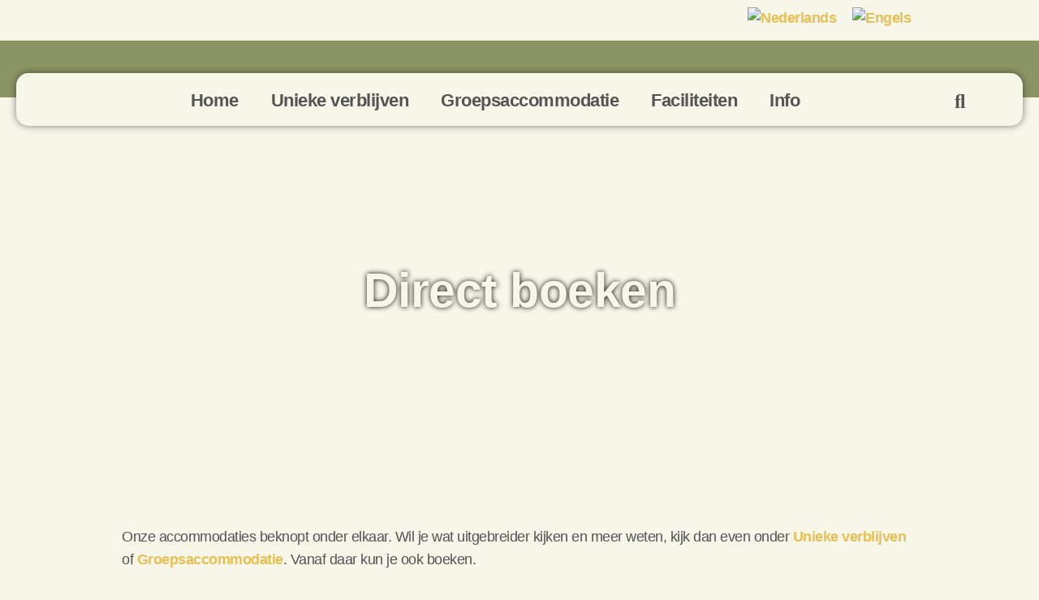

--- FILE ---
content_type: text/html; charset=UTF-8
request_url: https://erveveldink.nl/direct-boeken/
body_size: 34672
content:
<!DOCTYPE html>
<html lang="nl-NL">
<head>
	<meta charset="UTF-8">
	<title>Direct boeken - Erve Veldink</title>
	<style>img:is([sizes="auto" i], [sizes^="auto," i]) { contain-intrinsic-size: 3000px 1500px }</style>
	<link rel="alternate" hreflang="nl" href="https://erveveldink.nl/direct-boeken/" />
<link rel="alternate" hreflang="en" href="https://erveveldink.nl/en/book-now/" />
<link rel="alternate" hreflang="x-default" href="https://erveveldink.nl/direct-boeken/" />
<meta name="viewport" content="width=device-width, initial-scale=1"><meta name="dc.title" content="Direct boeken - Erve Veldink">
<meta name="dc.description" content="Onze accommodaties beknopt onder elkaar. Wil je wat uitgebreider kijken en meer weten, kijk dan even onder Unieke verblijven of Groepsaccommodatie. Vanaf daar kun je ook boeken. Pauw 1 tot 4 personen31,5 m2 Nu boeken Details bekijken Eend 1 tot 4 personen33 m2 Nu boeken Details bekijken Duif 1 tot&hellip;">
<meta name="dc.relation" content="https://erveveldink.nl/direct-boeken/">
<meta name="dc.source" content="https://erveveldink.nl/">
<meta name="dc.language" content="nl_NL">
<meta name="description" content="Onze accommodaties beknopt onder elkaar. Wil je wat uitgebreider kijken en meer weten, kijk dan even onder Unieke verblijven of Groepsaccommodatie. Vanaf daar kun je ook boeken. Pauw 1 tot 4 personen31,5 m2 Nu boeken Details bekijken Eend 1 tot 4 personen33 m2 Nu boeken Details bekijken Duif 1 tot&hellip;">
<meta name="robots" content="follow, noindex">
<meta property="og:url" content="https://erveveldink.nl/direct-boeken/">
<meta property="og:site_name" content="Erve Veldink">
<meta property="og:locale" content="nl_NL">
<meta property="og:locale:alternate" content="en_US">
<meta property="og:type" content="article">
<meta property="article:author" content="">
<meta property="article:publisher" content="">
<meta property="og:title" content="Direct boeken - Erve Veldink">
<meta property="og:description" content="Onze accommodaties beknopt onder elkaar. Wil je wat uitgebreider kijken en meer weten, kijk dan even onder Unieke verblijven of Groepsaccommodatie. Vanaf daar kun je ook boeken. Pauw 1 tot 4 personen31,5 m2 Nu boeken Details bekijken Eend 1 tot 4 personen33 m2 Nu boeken Details bekijken Duif 1 tot&hellip;">
<meta property="fb:pages" content="">
<meta property="fb:admins" content="">
<meta property="fb:app_id" content="">
<meta name="twitter:card" content="summary">
<meta name="twitter:site" content="">
<meta name="twitter:creator" content="">
<meta name="twitter:title" content="Direct boeken - Erve Veldink">
<meta name="twitter:description" content="Onze accommodaties beknopt onder elkaar. Wil je wat uitgebreider kijken en meer weten, kijk dan even onder Unieke verblijven of Groepsaccommodatie. Vanaf daar kun je ook boeken. Pauw 1 tot 4 personen31,5 m2 Nu boeken Details bekijken Eend 1 tot 4 personen33 m2 Nu boeken Details bekijken Duif 1 tot&hellip;">
<link rel="alternate" type="application/rss+xml" title="Erve Veldink &raquo; feed" href="https://erveveldink.nl/feed/" />
<link rel="alternate" type="application/rss+xml" title="Erve Veldink &raquo; reacties feed" href="https://erveveldink.nl/comments/feed/" />
<script>
window._wpemojiSettings = {"baseUrl":"https:\/\/s.w.org\/images\/core\/emoji\/16.0.1\/72x72\/","ext":".png","svgUrl":"https:\/\/s.w.org\/images\/core\/emoji\/16.0.1\/svg\/","svgExt":".svg","source":{"concatemoji":"https:\/\/erveveldink.nl\/wp-includes\/js\/wp-emoji-release.min.js?ver=6.8.3"}};
/*! This file is auto-generated */
!function(s,n){var o,i,e;function c(e){try{var t={supportTests:e,timestamp:(new Date).valueOf()};sessionStorage.setItem(o,JSON.stringify(t))}catch(e){}}function p(e,t,n){e.clearRect(0,0,e.canvas.width,e.canvas.height),e.fillText(t,0,0);var t=new Uint32Array(e.getImageData(0,0,e.canvas.width,e.canvas.height).data),a=(e.clearRect(0,0,e.canvas.width,e.canvas.height),e.fillText(n,0,0),new Uint32Array(e.getImageData(0,0,e.canvas.width,e.canvas.height).data));return t.every(function(e,t){return e===a[t]})}function u(e,t){e.clearRect(0,0,e.canvas.width,e.canvas.height),e.fillText(t,0,0);for(var n=e.getImageData(16,16,1,1),a=0;a<n.data.length;a++)if(0!==n.data[a])return!1;return!0}function f(e,t,n,a){switch(t){case"flag":return n(e,"\ud83c\udff3\ufe0f\u200d\u26a7\ufe0f","\ud83c\udff3\ufe0f\u200b\u26a7\ufe0f")?!1:!n(e,"\ud83c\udde8\ud83c\uddf6","\ud83c\udde8\u200b\ud83c\uddf6")&&!n(e,"\ud83c\udff4\udb40\udc67\udb40\udc62\udb40\udc65\udb40\udc6e\udb40\udc67\udb40\udc7f","\ud83c\udff4\u200b\udb40\udc67\u200b\udb40\udc62\u200b\udb40\udc65\u200b\udb40\udc6e\u200b\udb40\udc67\u200b\udb40\udc7f");case"emoji":return!a(e,"\ud83e\udedf")}return!1}function g(e,t,n,a){var r="undefined"!=typeof WorkerGlobalScope&&self instanceof WorkerGlobalScope?new OffscreenCanvas(300,150):s.createElement("canvas"),o=r.getContext("2d",{willReadFrequently:!0}),i=(o.textBaseline="top",o.font="600 32px Arial",{});return e.forEach(function(e){i[e]=t(o,e,n,a)}),i}function t(e){var t=s.createElement("script");t.src=e,t.defer=!0,s.head.appendChild(t)}"undefined"!=typeof Promise&&(o="wpEmojiSettingsSupports",i=["flag","emoji"],n.supports={everything:!0,everythingExceptFlag:!0},e=new Promise(function(e){s.addEventListener("DOMContentLoaded",e,{once:!0})}),new Promise(function(t){var n=function(){try{var e=JSON.parse(sessionStorage.getItem(o));if("object"==typeof e&&"number"==typeof e.timestamp&&(new Date).valueOf()<e.timestamp+604800&&"object"==typeof e.supportTests)return e.supportTests}catch(e){}return null}();if(!n){if("undefined"!=typeof Worker&&"undefined"!=typeof OffscreenCanvas&&"undefined"!=typeof URL&&URL.createObjectURL&&"undefined"!=typeof Blob)try{var e="postMessage("+g.toString()+"("+[JSON.stringify(i),f.toString(),p.toString(),u.toString()].join(",")+"));",a=new Blob([e],{type:"text/javascript"}),r=new Worker(URL.createObjectURL(a),{name:"wpTestEmojiSupports"});return void(r.onmessage=function(e){c(n=e.data),r.terminate(),t(n)})}catch(e){}c(n=g(i,f,p,u))}t(n)}).then(function(e){for(var t in e)n.supports[t]=e[t],n.supports.everything=n.supports.everything&&n.supports[t],"flag"!==t&&(n.supports.everythingExceptFlag=n.supports.everythingExceptFlag&&n.supports[t]);n.supports.everythingExceptFlag=n.supports.everythingExceptFlag&&!n.supports.flag,n.DOMReady=!1,n.readyCallback=function(){n.DOMReady=!0}}).then(function(){return e}).then(function(){var e;n.supports.everything||(n.readyCallback(),(e=n.source||{}).concatemoji?t(e.concatemoji):e.wpemoji&&e.twemoji&&(t(e.twemoji),t(e.wpemoji)))}))}((window,document),window._wpemojiSettings);
</script>

<style id='wp-emoji-styles-inline-css'>

	img.wp-smiley, img.emoji {
		display: inline !important;
		border: none !important;
		box-shadow: none !important;
		height: 1em !important;
		width: 1em !important;
		margin: 0 0.07em !important;
		vertical-align: -0.1em !important;
		background: none !important;
		padding: 0 !important;
	}
</style>
<style id='classic-theme-styles-inline-css'>
/*! This file is auto-generated */
.wp-block-button__link{color:#fff;background-color:#32373c;border-radius:9999px;box-shadow:none;text-decoration:none;padding:calc(.667em + 2px) calc(1.333em + 2px);font-size:1.125em}.wp-block-file__button{background:#32373c;color:#fff;text-decoration:none}
</style>
<style id='motopress-hotel-booking-wrapper-style-inline-css'>
.wp-block-motopress-hotel-booking-wrapper{margin-left:auto;margin-right:auto;padding:20px}@media screen and (min-width:992px){.wp-block-motopress-hotel-booking-wrapper{padding:20px 40px}}

</style>
<style id='wpseopress-local-business-style-inline-css'>
span.wp-block-wpseopress-local-business-field{margin-right:8px}

</style>
<style id='wpseopress-table-of-contents-style-inline-css'>
.wp-block-wpseopress-table-of-contents li.active>a{font-weight:bold}

</style>
<style id='global-styles-inline-css'>
:root{--wp--preset--aspect-ratio--square: 1;--wp--preset--aspect-ratio--4-3: 4/3;--wp--preset--aspect-ratio--3-4: 3/4;--wp--preset--aspect-ratio--3-2: 3/2;--wp--preset--aspect-ratio--2-3: 2/3;--wp--preset--aspect-ratio--16-9: 16/9;--wp--preset--aspect-ratio--9-16: 9/16;--wp--preset--color--black: #000000;--wp--preset--color--cyan-bluish-gray: #abb8c3;--wp--preset--color--white: #ffffff;--wp--preset--color--pale-pink: #f78da7;--wp--preset--color--vivid-red: #cf2e2e;--wp--preset--color--luminous-vivid-orange: #ff6900;--wp--preset--color--luminous-vivid-amber: #fcb900;--wp--preset--color--light-green-cyan: #7bdcb5;--wp--preset--color--vivid-green-cyan: #00d084;--wp--preset--color--pale-cyan-blue: #8ed1fc;--wp--preset--color--vivid-cyan-blue: #0693e3;--wp--preset--color--vivid-purple: #9b51e0;--wp--preset--color--contrast: var(--contrast);--wp--preset--color--contrast-2: var(--contrast-2);--wp--preset--color--contrast-3: var(--contrast-3);--wp--preset--color--base: var(--base);--wp--preset--color--base-2: var(--base-2);--wp--preset--color--base-3: var(--base-3);--wp--preset--color--accent: var(--accent);--wp--preset--gradient--vivid-cyan-blue-to-vivid-purple: linear-gradient(135deg,rgba(6,147,227,1) 0%,rgb(155,81,224) 100%);--wp--preset--gradient--light-green-cyan-to-vivid-green-cyan: linear-gradient(135deg,rgb(122,220,180) 0%,rgb(0,208,130) 100%);--wp--preset--gradient--luminous-vivid-amber-to-luminous-vivid-orange: linear-gradient(135deg,rgba(252,185,0,1) 0%,rgba(255,105,0,1) 100%);--wp--preset--gradient--luminous-vivid-orange-to-vivid-red: linear-gradient(135deg,rgba(255,105,0,1) 0%,rgb(207,46,46) 100%);--wp--preset--gradient--very-light-gray-to-cyan-bluish-gray: linear-gradient(135deg,rgb(238,238,238) 0%,rgb(169,184,195) 100%);--wp--preset--gradient--cool-to-warm-spectrum: linear-gradient(135deg,rgb(74,234,220) 0%,rgb(151,120,209) 20%,rgb(207,42,186) 40%,rgb(238,44,130) 60%,rgb(251,105,98) 80%,rgb(254,248,76) 100%);--wp--preset--gradient--blush-light-purple: linear-gradient(135deg,rgb(255,206,236) 0%,rgb(152,150,240) 100%);--wp--preset--gradient--blush-bordeaux: linear-gradient(135deg,rgb(254,205,165) 0%,rgb(254,45,45) 50%,rgb(107,0,62) 100%);--wp--preset--gradient--luminous-dusk: linear-gradient(135deg,rgb(255,203,112) 0%,rgb(199,81,192) 50%,rgb(65,88,208) 100%);--wp--preset--gradient--pale-ocean: linear-gradient(135deg,rgb(255,245,203) 0%,rgb(182,227,212) 50%,rgb(51,167,181) 100%);--wp--preset--gradient--electric-grass: linear-gradient(135deg,rgb(202,248,128) 0%,rgb(113,206,126) 100%);--wp--preset--gradient--midnight: linear-gradient(135deg,rgb(2,3,129) 0%,rgb(40,116,252) 100%);--wp--preset--font-size--small: 13px;--wp--preset--font-size--medium: 20px;--wp--preset--font-size--large: 36px;--wp--preset--font-size--x-large: 42px;--wp--preset--spacing--20: 0.44rem;--wp--preset--spacing--30: 0.67rem;--wp--preset--spacing--40: 1rem;--wp--preset--spacing--50: 1.5rem;--wp--preset--spacing--60: 2.25rem;--wp--preset--spacing--70: 3.38rem;--wp--preset--spacing--80: 5.06rem;--wp--preset--shadow--natural: 6px 6px 9px rgba(0, 0, 0, 0.2);--wp--preset--shadow--deep: 12px 12px 50px rgba(0, 0, 0, 0.4);--wp--preset--shadow--sharp: 6px 6px 0px rgba(0, 0, 0, 0.2);--wp--preset--shadow--outlined: 6px 6px 0px -3px rgba(255, 255, 255, 1), 6px 6px rgba(0, 0, 0, 1);--wp--preset--shadow--crisp: 6px 6px 0px rgba(0, 0, 0, 1);}:where(.is-layout-flex){gap: 0.5em;}:where(.is-layout-grid){gap: 0.5em;}body .is-layout-flex{display: flex;}.is-layout-flex{flex-wrap: wrap;align-items: center;}.is-layout-flex > :is(*, div){margin: 0;}body .is-layout-grid{display: grid;}.is-layout-grid > :is(*, div){margin: 0;}:where(.wp-block-columns.is-layout-flex){gap: 2em;}:where(.wp-block-columns.is-layout-grid){gap: 2em;}:where(.wp-block-post-template.is-layout-flex){gap: 1.25em;}:where(.wp-block-post-template.is-layout-grid){gap: 1.25em;}.has-black-color{color: var(--wp--preset--color--black) !important;}.has-cyan-bluish-gray-color{color: var(--wp--preset--color--cyan-bluish-gray) !important;}.has-white-color{color: var(--wp--preset--color--white) !important;}.has-pale-pink-color{color: var(--wp--preset--color--pale-pink) !important;}.has-vivid-red-color{color: var(--wp--preset--color--vivid-red) !important;}.has-luminous-vivid-orange-color{color: var(--wp--preset--color--luminous-vivid-orange) !important;}.has-luminous-vivid-amber-color{color: var(--wp--preset--color--luminous-vivid-amber) !important;}.has-light-green-cyan-color{color: var(--wp--preset--color--light-green-cyan) !important;}.has-vivid-green-cyan-color{color: var(--wp--preset--color--vivid-green-cyan) !important;}.has-pale-cyan-blue-color{color: var(--wp--preset--color--pale-cyan-blue) !important;}.has-vivid-cyan-blue-color{color: var(--wp--preset--color--vivid-cyan-blue) !important;}.has-vivid-purple-color{color: var(--wp--preset--color--vivid-purple) !important;}.has-black-background-color{background-color: var(--wp--preset--color--black) !important;}.has-cyan-bluish-gray-background-color{background-color: var(--wp--preset--color--cyan-bluish-gray) !important;}.has-white-background-color{background-color: var(--wp--preset--color--white) !important;}.has-pale-pink-background-color{background-color: var(--wp--preset--color--pale-pink) !important;}.has-vivid-red-background-color{background-color: var(--wp--preset--color--vivid-red) !important;}.has-luminous-vivid-orange-background-color{background-color: var(--wp--preset--color--luminous-vivid-orange) !important;}.has-luminous-vivid-amber-background-color{background-color: var(--wp--preset--color--luminous-vivid-amber) !important;}.has-light-green-cyan-background-color{background-color: var(--wp--preset--color--light-green-cyan) !important;}.has-vivid-green-cyan-background-color{background-color: var(--wp--preset--color--vivid-green-cyan) !important;}.has-pale-cyan-blue-background-color{background-color: var(--wp--preset--color--pale-cyan-blue) !important;}.has-vivid-cyan-blue-background-color{background-color: var(--wp--preset--color--vivid-cyan-blue) !important;}.has-vivid-purple-background-color{background-color: var(--wp--preset--color--vivid-purple) !important;}.has-black-border-color{border-color: var(--wp--preset--color--black) !important;}.has-cyan-bluish-gray-border-color{border-color: var(--wp--preset--color--cyan-bluish-gray) !important;}.has-white-border-color{border-color: var(--wp--preset--color--white) !important;}.has-pale-pink-border-color{border-color: var(--wp--preset--color--pale-pink) !important;}.has-vivid-red-border-color{border-color: var(--wp--preset--color--vivid-red) !important;}.has-luminous-vivid-orange-border-color{border-color: var(--wp--preset--color--luminous-vivid-orange) !important;}.has-luminous-vivid-amber-border-color{border-color: var(--wp--preset--color--luminous-vivid-amber) !important;}.has-light-green-cyan-border-color{border-color: var(--wp--preset--color--light-green-cyan) !important;}.has-vivid-green-cyan-border-color{border-color: var(--wp--preset--color--vivid-green-cyan) !important;}.has-pale-cyan-blue-border-color{border-color: var(--wp--preset--color--pale-cyan-blue) !important;}.has-vivid-cyan-blue-border-color{border-color: var(--wp--preset--color--vivid-cyan-blue) !important;}.has-vivid-purple-border-color{border-color: var(--wp--preset--color--vivid-purple) !important;}.has-vivid-cyan-blue-to-vivid-purple-gradient-background{background: var(--wp--preset--gradient--vivid-cyan-blue-to-vivid-purple) !important;}.has-light-green-cyan-to-vivid-green-cyan-gradient-background{background: var(--wp--preset--gradient--light-green-cyan-to-vivid-green-cyan) !important;}.has-luminous-vivid-amber-to-luminous-vivid-orange-gradient-background{background: var(--wp--preset--gradient--luminous-vivid-amber-to-luminous-vivid-orange) !important;}.has-luminous-vivid-orange-to-vivid-red-gradient-background{background: var(--wp--preset--gradient--luminous-vivid-orange-to-vivid-red) !important;}.has-very-light-gray-to-cyan-bluish-gray-gradient-background{background: var(--wp--preset--gradient--very-light-gray-to-cyan-bluish-gray) !important;}.has-cool-to-warm-spectrum-gradient-background{background: var(--wp--preset--gradient--cool-to-warm-spectrum) !important;}.has-blush-light-purple-gradient-background{background: var(--wp--preset--gradient--blush-light-purple) !important;}.has-blush-bordeaux-gradient-background{background: var(--wp--preset--gradient--blush-bordeaux) !important;}.has-luminous-dusk-gradient-background{background: var(--wp--preset--gradient--luminous-dusk) !important;}.has-pale-ocean-gradient-background{background: var(--wp--preset--gradient--pale-ocean) !important;}.has-electric-grass-gradient-background{background: var(--wp--preset--gradient--electric-grass) !important;}.has-midnight-gradient-background{background: var(--wp--preset--gradient--midnight) !important;}.has-small-font-size{font-size: var(--wp--preset--font-size--small) !important;}.has-medium-font-size{font-size: var(--wp--preset--font-size--medium) !important;}.has-large-font-size{font-size: var(--wp--preset--font-size--large) !important;}.has-x-large-font-size{font-size: var(--wp--preset--font-size--x-large) !important;}
:where(.wp-block-post-template.is-layout-flex){gap: 1.25em;}:where(.wp-block-post-template.is-layout-grid){gap: 1.25em;}
:where(.wp-block-columns.is-layout-flex){gap: 2em;}:where(.wp-block-columns.is-layout-grid){gap: 2em;}
:root :where(.wp-block-pullquote){font-size: 1.5em;line-height: 1.6;}
</style>
<link rel='stylesheet' id='mphb-kbwood-datepick-css-css' href='https://erveveldink.nl/wp-content/plugins/motopress-hotel-booking/vendors/kbwood/datepick/jquery.datepick.css?ver=5.2.3' media='all' />
<link rel='stylesheet' id='mphb-kbwood-datepick-theme-css' href='https://erveveldink.nl/wp-content/plugins/motopress-hotel-booking/assets/css/datepick-themes/mphb-datepicker-grayscale.css?ver=5.2.3' media='all' />
<link rel='stylesheet' id='mphb-css' href='https://erveveldink.nl/wp-content/plugins/motopress-hotel-booking/assets/css/mphb.min.css?ver=5.2.3' media='all' />
<link rel='stylesheet' id='mphbs-styles-css' href='https://erveveldink.nl/wp-content/plugins/mphb-styles/assets/css/style.css?ver=1.1.4' media='all' />
<link rel='stylesheet' id='wpml-legacy-horizontal-list-0-css' href='https://erveveldink.nl/wp-content/plugins/sitepress-multilingual-cms/templates/language-switchers/legacy-list-horizontal/style.min.css?ver=1' media='all' />
<link rel='stylesheet' id='dashicons-css' href='https://erveveldink.nl/wp-includes/css/dashicons.min.css?ver=6.8.3' media='all' />
<link rel='stylesheet' id='mphb-reviews-css' href='https://erveveldink.nl/wp-content/plugins/mphb-reviews/assets/css/frontend.css?ver=1.2.8' media='all' />
<link rel='stylesheet' id='generate-style-css' href='https://erveveldink.nl/wp-content/themes/generatepress/assets/css/main.min.css?ver=3.6.0' media='all' />
<style id='generate-style-inline-css'>
@media (max-width:768px){}
body{background-color:#f6f6e8;color:#545454;}a{color:#e7bf55;}a:hover, a:focus, a:active{color:#941313;}.grid-container{max-width:1000px;}.wp-block-group__inner-container{max-width:1000px;margin-left:auto;margin-right:auto;}.generate-back-to-top{font-size:20px;border-radius:3px;position:fixed;bottom:30px;right:30px;line-height:40px;width:40px;text-align:center;z-index:10;transition:opacity 300ms ease-in-out;opacity:0.1;transform:translateY(1000px);}.generate-back-to-top__show{opacity:1;transform:translateY(0);}:root{--contrast:#222222;--contrast-2:#575760;--contrast-3:#b2b2be;--base:#f0f0f0;--base-2:#f7f8f9;--base-3:#ffffff;--accent:#1e73be;}:root .has-contrast-color{color:var(--contrast);}:root .has-contrast-background-color{background-color:var(--contrast);}:root .has-contrast-2-color{color:var(--contrast-2);}:root .has-contrast-2-background-color{background-color:var(--contrast-2);}:root .has-contrast-3-color{color:var(--contrast-3);}:root .has-contrast-3-background-color{background-color:var(--contrast-3);}:root .has-base-color{color:var(--base);}:root .has-base-background-color{background-color:var(--base);}:root .has-base-2-color{color:var(--base-2);}:root .has-base-2-background-color{background-color:var(--base-2);}:root .has-base-3-color{color:var(--base-3);}:root .has-base-3-background-color{background-color:var(--base-3);}:root .has-accent-color{color:var(--accent);}:root .has-accent-background-color{background-color:var(--accent);}body, button, input, select, textarea{font-family:-apple-system, system-ui, BlinkMacSystemFont, "Segoe UI", Helvetica, Arial, sans-serif, "Apple Color Emoji", "Segoe UI Emoji", "Segoe UI Symbol";}body{line-height:1.5;}.entry-content > [class*="wp-block-"]:not(:last-child):not(.wp-block-heading){margin-bottom:1.5em;}.main-navigation .main-nav ul ul li a{font-size:14px;}.sidebar .widget, .footer-widgets .widget{font-size:17px;}h2{line-height:0em;}h3{line-height:0em;}h4{font-size:inherit;}h5{font-size:inherit;}@media (max-width:768px){h1{font-size:31px;}h2{font-size:27px;}h3{font-size:24px;}h4{font-size:22px;}h5{font-size:19px;}}.top-bar{background-color:#636363;color:#ffffff;}.top-bar a{color:#ffffff;}.top-bar a:hover{color:#303030;}.site-header{background-color:#ffffff;}.site-header a{color:#e8bf55;}.site-header a:hover{color:#941313;}.main-title a,.main-title a:hover{color:#222222;}.site-description{color:#757575;}.mobile-menu-control-wrapper .menu-toggle,.mobile-menu-control-wrapper .menu-toggle:hover,.mobile-menu-control-wrapper .menu-toggle:focus,.has-inline-mobile-toggle #site-navigation.toggled{background-color:rgba(0, 0, 0, 0.02);}.main-navigation,.main-navigation ul ul{background-color:#ffffff;}.main-navigation .main-nav ul li a, .main-navigation .menu-toggle, .main-navigation .menu-bar-items{color:#515151;}.main-navigation .main-nav ul li:not([class*="current-menu-"]):hover > a, .main-navigation .main-nav ul li:not([class*="current-menu-"]):focus > a, .main-navigation .main-nav ul li.sfHover:not([class*="current-menu-"]) > a, .main-navigation .menu-bar-item:hover > a, .main-navigation .menu-bar-item.sfHover > a{color:#7a8896;background-color:#ffffff;}button.menu-toggle:hover,button.menu-toggle:focus{color:#515151;}.main-navigation .main-nav ul li[class*="current-menu-"] > a{color:#7a8896;background-color:#ffffff;}.navigation-search input[type="search"],.navigation-search input[type="search"]:active, .navigation-search input[type="search"]:focus, .main-navigation .main-nav ul li.search-item.active > a, .main-navigation .menu-bar-items .search-item.active > a{color:#7a8896;background-color:#ffffff;}.main-navigation ul ul{background-color:#eaeaea;}.main-navigation .main-nav ul ul li a{color:#515151;}.main-navigation .main-nav ul ul li:not([class*="current-menu-"]):hover > a,.main-navigation .main-nav ul ul li:not([class*="current-menu-"]):focus > a, .main-navigation .main-nav ul ul li.sfHover:not([class*="current-menu-"]) > a{color:#7a8896;background-color:#eaeaea;}.main-navigation .main-nav ul ul li[class*="current-menu-"] > a{color:#7a8896;background-color:#eaeaea;}.separate-containers .inside-article, .separate-containers .comments-area, .separate-containers .page-header, .one-container .container, .separate-containers .paging-navigation, .inside-page-header{color:#545454;background-color:#ffffff;}.inside-article a,.paging-navigation a,.comments-area a,.page-header a{color:#e8bf55;}.inside-article a:hover,.paging-navigation a:hover,.comments-area a:hover,.page-header a:hover{color:#941313;}.entry-title a{color:#222222;}.entry-title a:hover{color:#55555e;}.entry-meta{color:#595959;}.sidebar .widget{color:#545454;background-color:#ffffff;}.sidebar .widget a{color:#e8bf55;}.sidebar .widget a:hover{color:#941313;}.footer-widgets{background-color:#ffffff;}.footer-widgets a{color:#e8bf55;}.footer-widgets a:hover{color:#941313;}.footer-widgets .widget-title{color:#000000;}.site-info{color:#ffffff;background-color:#55555e;}.site-info a{color:#ffffff;}.site-info a:hover{color:#d3d3d3;}.footer-bar .widget_nav_menu .current-menu-item a{color:#d3d3d3;}input[type="text"],input[type="email"],input[type="url"],input[type="password"],input[type="search"],input[type="tel"],input[type="number"],textarea,select{color:#666666;background-color:#fafafa;border-color:#cccccc;}input[type="text"]:focus,input[type="email"]:focus,input[type="url"]:focus,input[type="password"]:focus,input[type="search"]:focus,input[type="tel"]:focus,input[type="number"]:focus,textarea:focus,select:focus{color:#666666;background-color:#ffffff;border-color:#bfbfbf;}button,html input[type="button"],input[type="reset"],input[type="submit"],a.button,a.wp-block-button__link:not(.has-background){color:#ffffff;background-color:#e8bf55;}button:hover,html input[type="button"]:hover,input[type="reset"]:hover,input[type="submit"]:hover,a.button:hover,button:focus,html input[type="button"]:focus,input[type="reset"]:focus,input[type="submit"]:focus,a.button:focus,a.wp-block-button__link:not(.has-background):active,a.wp-block-button__link:not(.has-background):focus,a.wp-block-button__link:not(.has-background):hover{color:#9e9e9e;background-color:#e2ba53;}a.generate-back-to-top{background-color:rgba( 0,0,0,0.4 );color:#ffffff;}a.generate-back-to-top:hover,a.generate-back-to-top:focus{background-color:rgba( 0,0,0,0.6 );color:#ffffff;}:root{--gp-search-modal-bg-color:var(--base-3);--gp-search-modal-text-color:var(--contrast);--gp-search-modal-overlay-bg-color:rgba(0,0,0,0.2);}@media (max-width:768px){.main-navigation .menu-bar-item:hover > a, .main-navigation .menu-bar-item.sfHover > a{background:none;color:#515151;}}.nav-below-header .main-navigation .inside-navigation.grid-container, .nav-above-header .main-navigation .inside-navigation.grid-container{padding:0px 20px 0px 20px;}.site-main .wp-block-group__inner-container{padding:40px;}.separate-containers .paging-navigation{padding-top:20px;padding-bottom:20px;}.entry-content .alignwide, body:not(.no-sidebar) .entry-content .alignfull{margin-left:-40px;width:calc(100% + 80px);max-width:calc(100% + 80px);}.rtl .menu-item-has-children .dropdown-menu-toggle{padding-left:20px;}.rtl .main-navigation .main-nav ul li.menu-item-has-children > a{padding-right:20px;}@media (max-width:768px){.separate-containers .inside-article, .separate-containers .comments-area, .separate-containers .page-header, .separate-containers .paging-navigation, .one-container .site-content, .inside-page-header{padding:30px;}.site-main .wp-block-group__inner-container{padding:30px;}.inside-top-bar{padding-right:30px;padding-left:30px;}.inside-header{padding-right:30px;padding-left:30px;}.widget-area .widget{padding-top:30px;padding-right:30px;padding-bottom:30px;padding-left:30px;}.footer-widgets-container{padding-top:30px;padding-right:30px;padding-bottom:30px;padding-left:30px;}.inside-site-info{padding-right:30px;padding-left:30px;}.entry-content .alignwide, body:not(.no-sidebar) .entry-content .alignfull{margin-left:-30px;width:calc(100% + 60px);max-width:calc(100% + 60px);}.one-container .site-main .paging-navigation{margin-bottom:20px;}}/* End cached CSS */.is-right-sidebar{width:30%;}.is-left-sidebar{width:30%;}.site-content .content-area{width:100%;}@media (max-width:768px){.main-navigation .menu-toggle,.sidebar-nav-mobile:not(#sticky-placeholder){display:block;}.main-navigation ul,.gen-sidebar-nav,.main-navigation:not(.slideout-navigation):not(.toggled) .main-nav > ul,.has-inline-mobile-toggle #site-navigation .inside-navigation > *:not(.navigation-search):not(.main-nav){display:none;}.nav-align-right .inside-navigation,.nav-align-center .inside-navigation{justify-content:space-between;}.has-inline-mobile-toggle .mobile-menu-control-wrapper{display:flex;flex-wrap:wrap;}.has-inline-mobile-toggle .inside-header{flex-direction:row;text-align:left;flex-wrap:wrap;}.has-inline-mobile-toggle .header-widget,.has-inline-mobile-toggle #site-navigation{flex-basis:100%;}.nav-float-left .has-inline-mobile-toggle #site-navigation{order:10;}}
.elementor-template-full-width .site-content{display:block;}
.dynamic-author-image-rounded{border-radius:100%;}.dynamic-featured-image, .dynamic-author-image{vertical-align:middle;}.one-container.blog .dynamic-content-template:not(:last-child), .one-container.archive .dynamic-content-template:not(:last-child){padding-bottom:0px;}.dynamic-entry-excerpt > p:last-child{margin-bottom:0px;}
</style>
<link rel='stylesheet' id='e-animation-grow-css' href='https://erveveldink.nl/wp-content/plugins/elementor/assets/lib/animations/styles/e-animation-grow.min.css?ver=3.32.5' media='all' />
<link rel='stylesheet' id='e-sticky-css' href='https://erveveldink.nl/wp-content/plugins/elementor-pro/assets/css/modules/sticky.min.css?ver=3.32.3' media='all' />
<link rel='stylesheet' id='elementor-frontend-css' href='https://erveveldink.nl/wp-content/plugins/elementor/assets/css/frontend.min.css?ver=3.32.5' media='all' />
<link rel='stylesheet' id='widget-nav-menu-css' href='https://erveveldink.nl/wp-content/plugins/elementor-pro/assets/css/widget-nav-menu.min.css?ver=3.32.3' media='all' />
<link rel='stylesheet' id='widget-heading-css' href='https://erveveldink.nl/wp-content/plugins/elementor/assets/css/widget-heading.min.css?ver=3.32.5' media='all' />
<link rel='stylesheet' id='widget-form-css' href='https://erveveldink.nl/wp-content/plugins/elementor-pro/assets/css/widget-form.min.css?ver=3.32.3' media='all' />
<link rel='stylesheet' id='widget-icon-list-css' href='https://erveveldink.nl/wp-content/plugins/elementor/assets/css/widget-icon-list.min.css?ver=3.32.5' media='all' />
<link rel='stylesheet' id='elementor-icons-css' href='https://erveveldink.nl/wp-content/plugins/elementor/assets/lib/eicons/css/elementor-icons.min.css?ver=5.44.0' media='all' />
<link rel='stylesheet' id='elementor-post-11-css' href='https://erveveldink.nl/wp-content/uploads/elementor/css/post-11.css?ver=1763196267' media='all' />
<link rel='stylesheet' id='amelia-elementor-widget-font-css' href='https://erveveldink.nl/wp-content/plugins/ameliabooking/public/css/frontend/elementor.css?ver=8.6' media='all' />
<link rel='stylesheet' id='widget-image-css' href='https://erveveldink.nl/wp-content/plugins/elementor/assets/css/widget-image.min.css?ver=3.32.5' media='all' />
<link rel='stylesheet' id='elementor-post-8558-css' href='https://erveveldink.nl/wp-content/uploads/elementor/css/post-8558.css?ver=1763230425' media='all' />
<link rel='stylesheet' id='elementor-post-15-css' href='https://erveveldink.nl/wp-content/uploads/elementor/css/post-15.css?ver=1763196267' media='all' />
<link rel='stylesheet' id='elementor-post-232-css' href='https://erveveldink.nl/wp-content/uploads/elementor/css/post-232.css?ver=1763196268' media='all' />
<link rel='stylesheet' id='generate-blog-columns-css' href='https://erveveldink.nl/wp-content/plugins/gp-premium/blog/functions/css/columns.min.css?ver=2.5.5' media='all' />
<link rel='stylesheet' id='ecs-styles-css' href='https://erveveldink.nl/wp-content/plugins/ele-custom-skin/assets/css/ecs-style.css?ver=3.1.9' media='all' />
<link rel='stylesheet' id='elementor-post-1639-css' href='https://erveveldink.nl/wp-content/uploads/elementor/css/post-1639.css?ver=1733826789' media='all' />
<link rel='stylesheet' id='elementor-post-1649-css' href='https://erveveldink.nl/wp-content/uploads/elementor/css/post-1649.css?ver=1733826855' media='all' />
<link rel='stylesheet' id='elementor-post-4704-css' href='https://erveveldink.nl/wp-content/uploads/elementor/css/post-4704.css?ver=1738089970' media='all' />
<link rel='stylesheet' id='elementor-post-4708-css' href='https://erveveldink.nl/wp-content/uploads/elementor/css/post-4708.css?ver=1738089973' media='all' />
<link rel='stylesheet' id='elementor-post-7268-css' href='https://erveveldink.nl/wp-content/uploads/elementor/css/post-7268.css?ver=1633032578' media='all' />
<link rel='stylesheet' id='elementor-post-7624-css' href='https://erveveldink.nl/wp-content/uploads/elementor/css/post-7624.css?ver=1684357042' media='all' />
<link rel='stylesheet' id='elementor-gf-local-ptsansnarrow-css' href='https://erveveldink.nl/wp-content/uploads/elementor/google-fonts/css/ptsansnarrow.css?ver=1744548766' media='all' />
<link rel='stylesheet' id='elementor-gf-local-hindsiliguri-css' href='https://erveveldink.nl/wp-content/uploads/elementor/google-fonts/css/hindsiliguri.css?ver=1744548769' media='all' />
<link rel='stylesheet' id='elementor-gf-local-opensans-css' href='https://erveveldink.nl/wp-content/uploads/elementor/google-fonts/css/opensans.css?ver=1744548825' media='all' />
<link rel='stylesheet' id='elementor-icons-shared-0-css' href='https://erveveldink.nl/wp-content/plugins/elementor/assets/lib/font-awesome/css/fontawesome.min.css?ver=5.15.3' media='all' />
<link rel='stylesheet' id='elementor-icons-fa-solid-css' href='https://erveveldink.nl/wp-content/plugins/elementor/assets/lib/font-awesome/css/solid.min.css?ver=5.15.3' media='all' />
<link rel='stylesheet' id='elementor-icons-fa-brands-css' href='https://erveveldink.nl/wp-content/plugins/elementor/assets/lib/font-awesome/css/brands.min.css?ver=5.15.3' media='all' />
<script id="asenha-public-js-extra">
var phpVars = {"externalPermalinksEnabled":"1"};
</script>
<script src="https://erveveldink.nl/wp-content/plugins/admin-site-enhancements/assets/js/external-permalinks.js?ver=8.0.4" id="asenha-public-js"></script>
<script src="https://erveveldink.nl/wp-includes/js/jquery/jquery.min.js?ver=3.7.1" id="jquery-core-js"></script>
<script src="https://erveveldink.nl/wp-includes/js/jquery/jquery-migrate.min.js?ver=3.4.1" id="jquery-migrate-js"></script>
<script id="ecs_ajax_load-js-extra">
var ecs_ajax_params = {"ajaxurl":"https:\/\/erveveldink.nl\/wp-admin\/admin-ajax.php","posts":"{\"page\":0,\"pagename\":\"direct-boeken\",\"error\":\"\",\"m\":\"\",\"p\":0,\"post_parent\":\"\",\"subpost\":\"\",\"subpost_id\":\"\",\"attachment\":\"\",\"attachment_id\":0,\"name\":\"direct-boeken\",\"page_id\":0,\"second\":\"\",\"minute\":\"\",\"hour\":\"\",\"day\":0,\"monthnum\":0,\"year\":0,\"w\":0,\"category_name\":\"\",\"tag\":\"\",\"cat\":\"\",\"tag_id\":\"\",\"author\":\"\",\"author_name\":\"\",\"feed\":\"\",\"tb\":\"\",\"paged\":0,\"meta_key\":\"\",\"meta_value\":\"\",\"preview\":\"\",\"s\":\"\",\"sentence\":\"\",\"title\":\"\",\"fields\":\"all\",\"menu_order\":\"\",\"embed\":\"\",\"category__in\":[],\"category__not_in\":[],\"category__and\":[],\"post__in\":[],\"post__not_in\":[],\"post_name__in\":[],\"tag__in\":[],\"tag__not_in\":[],\"tag__and\":[],\"tag_slug__in\":[],\"tag_slug__and\":[],\"post_parent__in\":[],\"post_parent__not_in\":[],\"author__in\":[],\"author__not_in\":[],\"search_columns\":[],\"ignore_sticky_posts\":false,\"suppress_filters\":false,\"cache_results\":true,\"update_post_term_cache\":true,\"update_menu_item_cache\":false,\"lazy_load_term_meta\":true,\"update_post_meta_cache\":true,\"post_type\":\"\",\"posts_per_page\":6,\"nopaging\":false,\"comments_per_page\":\"4\",\"no_found_rows\":false,\"order\":\"DESC\"}"};
</script>
<script src="https://erveveldink.nl/wp-content/plugins/ele-custom-skin/assets/js/ecs_ajax_pagination.js?ver=3.1.9" id="ecs_ajax_load-js"></script>
<script src="https://erveveldink.nl/wp-content/plugins/ele-custom-skin/assets/js/ecs.js?ver=3.1.9" id="ecs-script-js"></script>
<link rel="https://api.w.org/" href="https://erveveldink.nl/wp-json/" /><link rel="alternate" title="JSON" type="application/json" href="https://erveveldink.nl/wp-json/wp/v2/pages/8558" /><meta name="generator" content="WordPress 6.8.3" />
<link rel='shortlink' href='https://erveveldink.nl/?p=8558' />
<link rel="alternate" title="oEmbed (JSON)" type="application/json+oembed" href="https://erveveldink.nl/wp-json/oembed/1.0/embed?url=https%3A%2F%2Ferveveldink.nl%2Fdirect-boeken%2F" />
<link rel="alternate" title="oEmbed (XML)" type="text/xml+oembed" href="https://erveveldink.nl/wp-json/oembed/1.0/embed?url=https%3A%2F%2Ferveveldink.nl%2Fdirect-boeken%2F&#038;format=xml" />
<meta name="generator" content="WPML ver:4.8.4 stt:37,1;" />
<meta name="generator" content="Elementor 3.32.5; features: additional_custom_breakpoints; settings: css_print_method-external, google_font-enabled, font_display-auto">
<script> 
var $buoop = {required:{e:-3,f:-3,o:-3,s:-1,c:-3},insecure:true,unsupported:true,style:"corner",api:2021.06 }; 
function $buo_f(){ 
 var e = document.createElement("script"); 
 e.src = "//browser-update.org/update.min.js"; 
 document.body.appendChild(e);
};
try {document.addEventListener("DOMContentLoaded", $buo_f,false)}
catch(e){window.attachEvent("onload", $buo_f)}
</script>
<style>.recentcomments a{display:inline !important;padding:0 !important;margin:0 !important;}</style>			<style>
				.e-con.e-parent:nth-of-type(n+4):not(.e-lazyloaded):not(.e-no-lazyload),
				.e-con.e-parent:nth-of-type(n+4):not(.e-lazyloaded):not(.e-no-lazyload) * {
					background-image: none !important;
				}
				@media screen and (max-height: 1024px) {
					.e-con.e-parent:nth-of-type(n+3):not(.e-lazyloaded):not(.e-no-lazyload),
					.e-con.e-parent:nth-of-type(n+3):not(.e-lazyloaded):not(.e-no-lazyload) * {
						background-image: none !important;
					}
				}
				@media screen and (max-height: 640px) {
					.e-con.e-parent:nth-of-type(n+2):not(.e-lazyloaded):not(.e-no-lazyload),
					.e-con.e-parent:nth-of-type(n+2):not(.e-lazyloaded):not(.e-no-lazyload) * {
						background-image: none !important;
					}
				}
			</style>
			<!-- Global site tag (gtag.js) - Google Analytics -->
<script async src="https://www.googletagmanager.com/gtag/js?id=G-MLVNL9T6TQ"></script>
<script>
  window.dataLayer = window.dataLayer || [];
  function gtag(){dataLayer.push(arguments);}
  gtag('js', new Date());

  gtag('config', 'G-MLVNL9T6TQ');
</script><!-- Global site tag (gtag.js) - Google Analytics -->
<script async src="https://www.googletagmanager.com/gtag/js?id=G-WW73RSEDCZ"></script>
<script>
  window.dataLayer = window.dataLayer || [];
  function gtag(){dataLayer.push(arguments);}
  gtag('js', new Date());

  gtag('config', 'G-WW73RSEDCZ');
</script><link rel="icon" href="https://erveveldink.nl/wp-content/uploads/2021/02/cropped-Erve-Veldink-header-32x32.jpg" sizes="32x32" />
<link rel="icon" href="https://erveveldink.nl/wp-content/uploads/2021/02/cropped-Erve-Veldink-header-192x192.jpg" sizes="192x192" />
<link rel="apple-touch-icon" href="https://erveveldink.nl/wp-content/uploads/2021/02/cropped-Erve-Veldink-header-180x180.jpg" />
<meta name="msapplication-TileImage" content="https://erveveldink.nl/wp-content/uploads/2021/02/cropped-Erve-Veldink-header-270x270.jpg" />
</head>

<body class="wp-singular page-template page-template-elementor_header_footer page page-id-8558 wp-embed-responsive wp-theme-generatepress post-image-aligned-center no-sidebar nav-float-right separate-containers header-aligned-left dropdown-hover full-width-content elementor-default elementor-template-full-width elementor-kit-11 elementor-page elementor-page-8558" itemtype="https://schema.org/WebPage" itemscope>
	<a class="screen-reader-text skip-link" href="#content" title="Ga naar de inhoud">Ga naar de inhoud</a>		<header data-elementor-type="header" data-elementor-id="15" class="elementor elementor-15 elementor-location-header" data-elementor-post-type="elementor_library">
					<header class="elementor-section elementor-top-section elementor-element elementor-element-3fea626 elementor-section-height-min-height elementor-section-content-middle elementor-section-boxed elementor-section-height-default elementor-section-items-middle" data-id="3fea626" data-element_type="section" data-settings="{&quot;background_background&quot;:&quot;classic&quot;}">
						<div class="elementor-container elementor-column-gap-no">
					<div class="elementor-column elementor-col-100 elementor-top-column elementor-element elementor-element-9fc2f9c" data-id="9fc2f9c" data-element_type="column">
			<div class="elementor-widget-wrap elementor-element-populated">
						<div class="elementor-element elementor-element-c00f572 elementor-widget__width-auto elementor-widget elementor-widget-shortcode" data-id="c00f572" data-element_type="widget" data-widget_type="shortcode.default">
				<div class="elementor-widget-container">
							<div class="elementor-shortcode">
<div class="wpml-ls-statics-footer wpml-ls wpml-ls-touch-device wpml-ls-legacy-list-horizontal">
	<ul role="menu"><li class="wpml-ls-slot-footer wpml-ls-item wpml-ls-item-nl wpml-ls-current-language wpml-ls-first-item wpml-ls-item-legacy-list-horizontal" role="none">
				<a href="https://erveveldink.nl/direct-boeken/" class="wpml-ls-link" role="menuitem" >
                                                        <img
            class="wpml-ls-flag"
            src="https://erveveldink.nl/wp-content/plugins/sitepress-multilingual-cms/res/flags/nl.png"
            alt="Nederlands"
            width=18
            height=12
    /></a>
			</li><li class="wpml-ls-slot-footer wpml-ls-item wpml-ls-item-en wpml-ls-last-item wpml-ls-item-legacy-list-horizontal" role="none">
				<a href="https://erveveldink.nl/en/book-now/" class="wpml-ls-link" role="menuitem"  aria-label="Overschakelen naar Engels" title="Overschakelen naar Engels" >
                                                        <img
            class="wpml-ls-flag"
            src="https://erveveldink.nl/wp-content/plugins/sitepress-multilingual-cms/res/flags/en.png"
            alt="Engels"
            width=18
            height=12
    /></a>
			</li></ul>
</div>
</div>
						</div>
				</div>
					</div>
		</div>
					</div>
		</header>
				<header class="elementor-section elementor-top-section elementor-element elementor-element-642c7b5 elementor-section-height-min-height elementor-hidden-desktop elementor-section-boxed elementor-section-height-default elementor-section-items-middle" data-id="642c7b5" data-element_type="section" data-settings="{&quot;background_background&quot;:&quot;classic&quot;,&quot;sticky&quot;:&quot;top&quot;,&quot;sticky_on&quot;:[&quot;tablet&quot;,&quot;mobile&quot;],&quot;sticky_offset&quot;:0,&quot;sticky_effects_offset&quot;:0,&quot;sticky_anchor_link_offset&quot;:0}">
						<div class="elementor-container elementor-column-gap-no">
					<div class="elementor-column elementor-col-100 elementor-top-column elementor-element elementor-element-d3303f8" data-id="d3303f8" data-element_type="column">
			<div class="elementor-widget-wrap elementor-element-populated">
						<div class="elementor-element elementor-element-1f4b6f1 elementor-hidden-desktop elementor-view-default elementor-widget elementor-widget-icon" data-id="1f4b6f1" data-element_type="widget" data-widget_type="icon.default">
				<div class="elementor-widget-container">
							<div class="elementor-icon-wrapper">
			<a class="elementor-icon elementor-animation-grow" href="#elementor-action%3Aaction%3Dpopup%3Aopen%26settings%3DeyJpZCI6MTE3LCJ0b2dnbGUiOmZhbHNlfQ%3D%3D">
			<i aria-hidden="true" class="fas fa-bars"></i>			</a>
		</div>
						</div>
				</div>
					</div>
		</div>
					</div>
		</header>
				<header class="elementor-section elementor-top-section elementor-element elementor-element-b5a2d2f elementor-hidden-tablet elementor-hidden-mobile elementor-section-boxed elementor-section-height-default elementor-section-height-default" data-id="b5a2d2f" data-element_type="section" data-settings="{&quot;background_background&quot;:&quot;classic&quot;,&quot;sticky&quot;:&quot;top&quot;,&quot;sticky_on&quot;:[&quot;desktop&quot;],&quot;sticky_offset&quot;:0,&quot;sticky_effects_offset&quot;:0,&quot;sticky_anchor_link_offset&quot;:0}">
						<div class="elementor-container elementor-column-gap-default">
					<div class="elementor-column elementor-col-100 elementor-top-column elementor-element elementor-element-c4db373" data-id="c4db373" data-element_type="column" data-settings="{&quot;background_background&quot;:&quot;classic&quot;}">
			<div class="elementor-widget-wrap elementor-element-populated">
						<div class="elementor-element elementor-element-a95a620 elementor-widget__width-auto elementor-absolute elementor-view-default elementor-widget elementor-widget-icon" data-id="a95a620" data-element_type="widget" data-settings="{&quot;_position&quot;:&quot;absolute&quot;}" data-widget_type="icon.default">
				<div class="elementor-widget-container">
							<div class="elementor-icon-wrapper">
			<a class="elementor-icon" href="#elementor-action%3Aaction%3Dpopup%3Aopen%26settings%3DeyJpZCI6MTU3MCwidG9nZ2xlIjpmYWxzZX0%3D">
			<i aria-hidden="true" class="fas fa-search"></i>			</a>
		</div>
						</div>
				</div>
				<div class="elementor-element elementor-element-a69d5c7 elementor-nav-menu__align-center elementor-nav-menu--dropdown-tablet elementor-nav-menu__text-align-aside elementor-nav-menu--toggle elementor-nav-menu--burger elementor-widget elementor-widget-nav-menu" data-id="a69d5c7" data-element_type="widget" data-settings="{&quot;submenu_icon&quot;:{&quot;value&quot;:&quot;&lt;i class=\&quot;fas fa-angle-down\&quot; aria-hidden=\&quot;true\&quot;&gt;&lt;\/i&gt;&quot;,&quot;library&quot;:&quot;fa-solid&quot;},&quot;layout&quot;:&quot;horizontal&quot;,&quot;toggle&quot;:&quot;burger&quot;}" data-widget_type="nav-menu.default">
				<div class="elementor-widget-container">
								<nav aria-label="Menu" class="elementor-nav-menu--main elementor-nav-menu__container elementor-nav-menu--layout-horizontal e--pointer-none">
				<ul id="menu-1-a69d5c7" class="elementor-nav-menu"><li class="menu-item menu-item-type-post_type menu-item-object-page menu-item-home menu-item-682"><a href="https://erveveldink.nl/" class="elementor-item">Home</a></li>
<li class="menu-item menu-item-type-post_type menu-item-object-page menu-item-681"><a href="https://erveveldink.nl/unieke-verblijven/" class="elementor-item">Unieke verblijven</a></li>
<li class="menu-item menu-item-type-post_type menu-item-object-mphb_room_type menu-item-2519"><a href="https://erveveldink.nl/accommodation/groepsaccommodatie/" class="elementor-item">Groepsaccommodatie</a></li>
<li class="onklikbaar menu-item menu-item-type-custom menu-item-object-custom menu-item-has-children menu-item-7287"><a href="#" class="elementor-item elementor-item-anchor">Faciliteiten</a>
<ul class="sub-menu elementor-nav-menu--dropdown">
	<li class="menu-item menu-item-type-custom menu-item-object-custom menu-item-1690"><a href="https://erveveldink.nl/faciliteiten/#maaltijden" class="elementor-sub-item elementor-item-anchor">Maaltijden</a></li>
	<li class="menu-item menu-item-type-custom menu-item-object-custom menu-item-1691"><a href="https://erveveldink.nl/faciliteiten/#saunaruimte" class="elementor-sub-item elementor-item-anchor">Sauna</a></li>
	<li class="menu-item menu-item-type-custom menu-item-object-custom menu-item-1692"><a href="https://erveveldink.nl/faciliteiten/#fietsverhuur" class="elementor-sub-item elementor-item-anchor">Fietsverhuur</a></li>
	<li class="menu-item menu-item-type-custom menu-item-object-custom menu-item-1693"><a href="https://erveveldink.nl/faciliteiten/#stenenverkoop" class="elementor-sub-item elementor-item-anchor">Overige&#8230;</a></li>
</ul>
</li>
<li class="onklikbaar menu-item menu-item-type-custom menu-item-object-custom menu-item-has-children menu-item-40"><a href="#" class="elementor-item elementor-item-anchor">Info</a>
<ul class="sub-menu elementor-nav-menu--dropdown">
	<li class="menu-item menu-item-type-post_type menu-item-object-page menu-item-2060"><a href="https://erveveldink.nl/info/contact/" class="elementor-sub-item">Contact</a></li>
	<li class="menu-item menu-item-type-post_type menu-item-object-page menu-item-2022"><a href="https://erveveldink.nl/info/te-doen-in-de-omgeving/" class="elementor-sub-item">Omgeving</a></li>
	<li class="menu-item menu-item-type-post_type menu-item-object-page menu-item-8403"><a href="https://erveveldink.nl/info/gastenboek/" class="elementor-sub-item">Gastenboek</a></li>
	<li class="menu-item menu-item-type-post_type menu-item-object-page menu-item-2059"><a href="https://erveveldink.nl/info/faq/" class="elementor-sub-item">FAQ</a></li>
	<li class="menu-item menu-item-type-post_type menu-item-object-page menu-item-2084"><a href="https://erveveldink.nl/info/missie-en-visie/" class="elementor-sub-item">Missie en visie</a></li>
	<li class="menu-item menu-item-type-post_type menu-item-object-page menu-item-2126"><a href="https://erveveldink.nl/info/vacature/" class="elementor-sub-item">Vacature per direct</a></li>
	<li class="menu-item menu-item-type-post_type menu-item-object-page menu-item-2125"><a href="https://erveveldink.nl/info/meewerken-op-erve-veldink/" class="elementor-sub-item">Meewerken</a></li>
	<li class="menu-item menu-item-type-post_type menu-item-object-page menu-item-2124"><a href="https://erveveldink.nl/info/erve-herberg/" class="elementor-sub-item">Erve Herberg</a></li>
	<li class="menu-item menu-item-type-post_type menu-item-object-page menu-item-2127"><a href="https://erveveldink.nl/info/extras/" class="elementor-sub-item">Extra’s</a></li>
</ul>
</li>
</ul>			</nav>
					<div class="elementor-menu-toggle" role="button" tabindex="0" aria-label="Menu toggle" aria-expanded="false">
			<i aria-hidden="true" role="presentation" class="elementor-menu-toggle__icon--open eicon-menu-bar"></i><i aria-hidden="true" role="presentation" class="elementor-menu-toggle__icon--close eicon-close"></i>		</div>
					<nav class="elementor-nav-menu--dropdown elementor-nav-menu__container" aria-hidden="true">
				<ul id="menu-2-a69d5c7" class="elementor-nav-menu"><li class="menu-item menu-item-type-post_type menu-item-object-page menu-item-home menu-item-682"><a href="https://erveveldink.nl/" class="elementor-item" tabindex="-1">Home</a></li>
<li class="menu-item menu-item-type-post_type menu-item-object-page menu-item-681"><a href="https://erveveldink.nl/unieke-verblijven/" class="elementor-item" tabindex="-1">Unieke verblijven</a></li>
<li class="menu-item menu-item-type-post_type menu-item-object-mphb_room_type menu-item-2519"><a href="https://erveveldink.nl/accommodation/groepsaccommodatie/" class="elementor-item" tabindex="-1">Groepsaccommodatie</a></li>
<li class="onklikbaar menu-item menu-item-type-custom menu-item-object-custom menu-item-has-children menu-item-7287"><a href="#" class="elementor-item elementor-item-anchor" tabindex="-1">Faciliteiten</a>
<ul class="sub-menu elementor-nav-menu--dropdown">
	<li class="menu-item menu-item-type-custom menu-item-object-custom menu-item-1690"><a href="https://erveveldink.nl/faciliteiten/#maaltijden" class="elementor-sub-item elementor-item-anchor" tabindex="-1">Maaltijden</a></li>
	<li class="menu-item menu-item-type-custom menu-item-object-custom menu-item-1691"><a href="https://erveveldink.nl/faciliteiten/#saunaruimte" class="elementor-sub-item elementor-item-anchor" tabindex="-1">Sauna</a></li>
	<li class="menu-item menu-item-type-custom menu-item-object-custom menu-item-1692"><a href="https://erveveldink.nl/faciliteiten/#fietsverhuur" class="elementor-sub-item elementor-item-anchor" tabindex="-1">Fietsverhuur</a></li>
	<li class="menu-item menu-item-type-custom menu-item-object-custom menu-item-1693"><a href="https://erveveldink.nl/faciliteiten/#stenenverkoop" class="elementor-sub-item elementor-item-anchor" tabindex="-1">Overige&#8230;</a></li>
</ul>
</li>
<li class="onklikbaar menu-item menu-item-type-custom menu-item-object-custom menu-item-has-children menu-item-40"><a href="#" class="elementor-item elementor-item-anchor" tabindex="-1">Info</a>
<ul class="sub-menu elementor-nav-menu--dropdown">
	<li class="menu-item menu-item-type-post_type menu-item-object-page menu-item-2060"><a href="https://erveveldink.nl/info/contact/" class="elementor-sub-item" tabindex="-1">Contact</a></li>
	<li class="menu-item menu-item-type-post_type menu-item-object-page menu-item-2022"><a href="https://erveveldink.nl/info/te-doen-in-de-omgeving/" class="elementor-sub-item" tabindex="-1">Omgeving</a></li>
	<li class="menu-item menu-item-type-post_type menu-item-object-page menu-item-8403"><a href="https://erveveldink.nl/info/gastenboek/" class="elementor-sub-item" tabindex="-1">Gastenboek</a></li>
	<li class="menu-item menu-item-type-post_type menu-item-object-page menu-item-2059"><a href="https://erveveldink.nl/info/faq/" class="elementor-sub-item" tabindex="-1">FAQ</a></li>
	<li class="menu-item menu-item-type-post_type menu-item-object-page menu-item-2084"><a href="https://erveveldink.nl/info/missie-en-visie/" class="elementor-sub-item" tabindex="-1">Missie en visie</a></li>
	<li class="menu-item menu-item-type-post_type menu-item-object-page menu-item-2126"><a href="https://erveveldink.nl/info/vacature/" class="elementor-sub-item" tabindex="-1">Vacature per direct</a></li>
	<li class="menu-item menu-item-type-post_type menu-item-object-page menu-item-2125"><a href="https://erveveldink.nl/info/meewerken-op-erve-veldink/" class="elementor-sub-item" tabindex="-1">Meewerken</a></li>
	<li class="menu-item menu-item-type-post_type menu-item-object-page menu-item-2124"><a href="https://erveveldink.nl/info/erve-herberg/" class="elementor-sub-item" tabindex="-1">Erve Herberg</a></li>
	<li class="menu-item menu-item-type-post_type menu-item-object-page menu-item-2127"><a href="https://erveveldink.nl/info/extras/" class="elementor-sub-item" tabindex="-1">Extra’s</a></li>
</ul>
</li>
</ul>			</nav>
						</div>
				</div>
					</div>
		</div>
					</div>
		</header>
				</header>
		
	<div class="site grid-container container hfeed" id="page">
				<div class="site-content" id="content">
					<div data-elementor-type="wp-page" data-elementor-id="8558" class="elementor elementor-8558" data-elementor-post-type="page">
						<section class="elementor-section elementor-top-section elementor-element elementor-element-19f11e2 elementor-section-full_width elementor-section-height-default elementor-section-height-default" data-id="19f11e2" data-element_type="section">
						<div class="elementor-container elementor-column-gap-no">
					<div class="elementor-column elementor-col-100 elementor-top-column elementor-element elementor-element-411074c" data-id="411074c" data-element_type="column">
			<div class="elementor-widget-wrap elementor-element-populated">
						<div class="elementor-element elementor-element-6362e27 elementor-widget elementor-widget-template" data-id="6362e27" data-element_type="widget" data-widget_type="template.default">
				<div class="elementor-widget-container">
							<div class="elementor-template">
					<div data-elementor-type="section" data-elementor-id="3520" class="elementor elementor-3520" data-elementor-post-type="elementor_library">
					<section class="elementor-section elementor-top-section elementor-element elementor-element-572d171 elementor-section-full_width elementor-section-height-min-height elementor-section-height-default elementor-section-items-middle" data-id="572d171" data-element_type="section" data-settings="{&quot;background_background&quot;:&quot;classic&quot;}">
							<div class="elementor-background-overlay"></div>
							<div class="elementor-container elementor-column-gap-default">
					<div class="elementor-column elementor-col-100 elementor-top-column elementor-element elementor-element-b5a8bb9" data-id="b5a8bb9" data-element_type="column" data-settings="{&quot;background_background&quot;:&quot;classic&quot;}">
			<div class="elementor-widget-wrap elementor-element-populated">
						<div class="elementor-element elementor-element-e0a8e40 elementor-widget-divider--view-line elementor-widget elementor-widget-divider" data-id="e0a8e40" data-element_type="widget" data-widget_type="divider.default">
				<div class="elementor-widget-container">
							<div class="elementor-divider">
			<span class="elementor-divider-separator">
						</span>
		</div>
						</div>
				</div>
				<div class="elementor-element elementor-element-d943891 elementor-widget elementor-widget-heading" data-id="d943891" data-element_type="widget" data-widget_type="heading.default">
				<div class="elementor-widget-container">
					<h1 class="elementor-heading-title elementor-size-default">Direct boeken</h1>				</div>
				</div>
				<div class="elementor-element elementor-element-49cff2e elementor-widget-divider--view-line elementor-widget elementor-widget-divider" data-id="49cff2e" data-element_type="widget" data-widget_type="divider.default">
				<div class="elementor-widget-container">
							<div class="elementor-divider">
			<span class="elementor-divider-separator">
						</span>
		</div>
						</div>
				</div>
					</div>
		</div>
					</div>
		</section>
				</div>
				</div>
						</div>
				</div>
					</div>
		</div>
					</div>
		</section>
				<section class="elementor-section elementor-top-section elementor-element elementor-element-8c34e75 elementor-section-boxed elementor-section-height-default elementor-section-height-default" data-id="8c34e75" data-element_type="section">
						<div class="elementor-container elementor-column-gap-default">
					<div class="elementor-column elementor-col-100 elementor-top-column elementor-element elementor-element-a611c29" data-id="a611c29" data-element_type="column">
			<div class="elementor-widget-wrap elementor-element-populated">
						<div class="elementor-element elementor-element-a7ad251 elementor-widget elementor-widget-text-editor" data-id="a7ad251" data-element_type="widget" data-widget_type="text-editor.default">
				<div class="elementor-widget-container">
									<p>Onze accommodaties beknopt onder elkaar. Wil je wat uitgebreider kijken en meer weten, kijk dan even onder <a href="https://erveveldink.nl/unieke-verblijven/">Unieke verblijven</a> of <a href="https://erveveldink.nl/accommodation/groepsaccommodatie/">Groepsaccommodatie</a>. Vanaf daar kun je ook boeken.</p>								</div>
				</div>
					</div>
		</div>
					</div>
		</section>
				<section class="elementor-section elementor-top-section elementor-element elementor-element-3f5da85 elementor-section-boxed elementor-section-height-default elementor-section-height-default" data-id="3f5da85" data-element_type="section">
						<div class="elementor-container elementor-column-gap-wide">
					<div class="elementor-column elementor-col-33 elementor-top-column elementor-element elementor-element-7902c07" data-id="7902c07" data-element_type="column">
			<div class="elementor-widget-wrap elementor-element-populated">
						<div class="elementor-element elementor-element-1d7fe53 elementor-widget elementor-widget-image" data-id="1d7fe53" data-element_type="widget" data-widget_type="image.default">
				<div class="elementor-widget-container">
															<img data-lazyloaded="1" src="[data-uri]" fetchpriority="high" decoding="async" width="768" height="512" data-src="https://erveveldink.nl/wp-content/uploads/2021-Pauw_MG_5908-Custom-768x512.jpg" class="attachment-medium_large size-medium_large wp-image-6006" alt="Woonkamer" data-srcset="https://erveveldink.nl/wp-content/uploads/2021-Pauw_MG_5908-Custom-768x512.jpg 768w, https://erveveldink.nl/wp-content/uploads/2021-Pauw_MG_5908-Custom-300x200.jpg 300w, https://erveveldink.nl/wp-content/uploads/2021-Pauw_MG_5908-Custom.jpg 800w" data-sizes="(max-width: 768px) 100vw, 768px" /><noscript><img fetchpriority="high" decoding="async" width="768" height="512" src="https://erveveldink.nl/wp-content/uploads/2021-Pauw_MG_5908-Custom-768x512.jpg" class="attachment-medium_large size-medium_large wp-image-6006" alt="Woonkamer" srcset="https://erveveldink.nl/wp-content/uploads/2021-Pauw_MG_5908-Custom-768x512.jpg 768w, https://erveveldink.nl/wp-content/uploads/2021-Pauw_MG_5908-Custom-300x200.jpg 300w, https://erveveldink.nl/wp-content/uploads/2021-Pauw_MG_5908-Custom.jpg 800w" sizes="(max-width: 768px) 100vw, 768px" /></noscript>															</div>
				</div>
				<div class="elementor-element elementor-element-9638ed9 elementor-widget elementor-widget-heading" data-id="9638ed9" data-element_type="widget" data-widget_type="heading.default">
				<div class="elementor-widget-container">
					<h2 class="elementor-heading-title elementor-size-default">Pauw</h2>				</div>
				</div>
				<div class="elementor-element elementor-element-375f808 elementor-widget elementor-widget-text-editor" data-id="375f808" data-element_type="widget" data-widget_type="text-editor.default">
				<div class="elementor-widget-container">
									<p>1 tot 4 personen<br />31,5 m2</p>								</div>
				</div>
				<div class="elementor-element elementor-element-b2d55b0 elementor-align-justify elementor-widget-mobile__width-inherit elementor-widget elementor-widget-button" data-id="b2d55b0" data-element_type="widget" data-widget_type="button.default">
				<div class="elementor-widget-container">
									<div class="elementor-button-wrapper">
					<a class="elementor-button elementor-button-link elementor-size-sm" href="https://erveveldink.nl/accommodation/pauw/#beschikbaarheid">
						<span class="elementor-button-content-wrapper">
									<span class="elementor-button-text">Nu boeken</span>
					</span>
					</a>
				</div>
								</div>
				</div>
				<div class="elementor-element elementor-element-253b48c elementor-align-justify elementor-widget-mobile__width-inherit elementor-widget elementor-widget-button" data-id="253b48c" data-element_type="widget" data-widget_type="button.default">
				<div class="elementor-widget-container">
									<div class="elementor-button-wrapper">
					<a class="elementor-button elementor-button-link elementor-size-sm" href="https://erveveldink.nl/accommodation/pauw/">
						<span class="elementor-button-content-wrapper">
									<span class="elementor-button-text">Details bekijken</span>
					</span>
					</a>
				</div>
								</div>
				</div>
					</div>
		</div>
				<div class="elementor-column elementor-col-33 elementor-top-column elementor-element elementor-element-949d1d5" data-id="949d1d5" data-element_type="column">
			<div class="elementor-widget-wrap elementor-element-populated">
						<div class="elementor-element elementor-element-cb73bfb elementor-widget elementor-widget-image" data-id="cb73bfb" data-element_type="widget" data-widget_type="image.default">
				<div class="elementor-widget-container">
															<img data-lazyloaded="1" src="[data-uri]" decoding="async" width="768" height="512" data-src="https://erveveldink.nl/wp-content/uploads/2021-Eend_MG_6644-Custom-768x512.jpg" class="attachment-medium_large size-medium_large wp-image-6490" alt="Woonkamer Eend" data-srcset="https://erveveldink.nl/wp-content/uploads/2021-Eend_MG_6644-Custom-768x512.jpg 768w, https://erveveldink.nl/wp-content/uploads/2021-Eend_MG_6644-Custom-300x200.jpg 300w, https://erveveldink.nl/wp-content/uploads/2021-Eend_MG_6644-Custom.jpg 800w" data-sizes="(max-width: 768px) 100vw, 768px" /><noscript><img decoding="async" width="768" height="512" src="https://erveveldink.nl/wp-content/uploads/2021-Eend_MG_6644-Custom-768x512.jpg" class="attachment-medium_large size-medium_large wp-image-6490" alt="Woonkamer Eend" srcset="https://erveveldink.nl/wp-content/uploads/2021-Eend_MG_6644-Custom-768x512.jpg 768w, https://erveveldink.nl/wp-content/uploads/2021-Eend_MG_6644-Custom-300x200.jpg 300w, https://erveveldink.nl/wp-content/uploads/2021-Eend_MG_6644-Custom.jpg 800w" sizes="(max-width: 768px) 100vw, 768px" /></noscript>															</div>
				</div>
				<div class="elementor-element elementor-element-9105159 elementor-widget elementor-widget-heading" data-id="9105159" data-element_type="widget" data-widget_type="heading.default">
				<div class="elementor-widget-container">
					<h2 class="elementor-heading-title elementor-size-default">Eend</h2>				</div>
				</div>
				<div class="elementor-element elementor-element-7c2fb84 elementor-widget elementor-widget-text-editor" data-id="7c2fb84" data-element_type="widget" data-widget_type="text-editor.default">
				<div class="elementor-widget-container">
									<p>1 tot 4 personen<br />33 m2</p>								</div>
				</div>
				<div class="elementor-element elementor-element-40499d5 elementor-align-justify elementor-widget-mobile__width-inherit elementor-widget elementor-widget-button" data-id="40499d5" data-element_type="widget" data-widget_type="button.default">
				<div class="elementor-widget-container">
									<div class="elementor-button-wrapper">
					<a class="elementor-button elementor-button-link elementor-size-sm" href="https://erveveldink.nl/accommodation/eend/#beschikbaarheid">
						<span class="elementor-button-content-wrapper">
									<span class="elementor-button-text">Nu boeken</span>
					</span>
					</a>
				</div>
								</div>
				</div>
				<div class="elementor-element elementor-element-65903cb elementor-align-justify elementor-widget-mobile__width-inherit elementor-widget elementor-widget-button" data-id="65903cb" data-element_type="widget" data-widget_type="button.default">
				<div class="elementor-widget-container">
									<div class="elementor-button-wrapper">
					<a class="elementor-button elementor-button-link elementor-size-sm" href="https://erveveldink.nl/accommodation/eend/">
						<span class="elementor-button-content-wrapper">
									<span class="elementor-button-text">Details bekijken</span>
					</span>
					</a>
				</div>
								</div>
				</div>
					</div>
		</div>
				<div class="elementor-column elementor-col-33 elementor-top-column elementor-element elementor-element-4136707" data-id="4136707" data-element_type="column">
			<div class="elementor-widget-wrap elementor-element-populated">
						<div class="elementor-element elementor-element-a5c1139 elementor-widget elementor-widget-image" data-id="a5c1139" data-element_type="widget" data-widget_type="image.default">
				<div class="elementor-widget-container">
															<img data-lazyloaded="1" src="[data-uri]" decoding="async" width="768" height="512" data-src="https://erveveldink.nl/wp-content/uploads/7-768x512.jpg" class="attachment-medium_large size-medium_large wp-image-10223" alt="Doorkijk accommodatie Duif" data-srcset="https://erveveldink.nl/wp-content/uploads/7-768x512.jpg 768w, https://erveveldink.nl/wp-content/uploads/7-300x200.jpg 300w, https://erveveldink.nl/wp-content/uploads/7-1024x683.jpg 1024w, https://erveveldink.nl/wp-content/uploads/7-1536x1024.jpg 1536w, https://erveveldink.nl/wp-content/uploads/7.jpg 1620w" data-sizes="(max-width: 768px) 100vw, 768px" /><noscript><img decoding="async" width="768" height="512" src="https://erveveldink.nl/wp-content/uploads/7-768x512.jpg" class="attachment-medium_large size-medium_large wp-image-10223" alt="Doorkijk accommodatie Duif" srcset="https://erveveldink.nl/wp-content/uploads/7-768x512.jpg 768w, https://erveveldink.nl/wp-content/uploads/7-300x200.jpg 300w, https://erveveldink.nl/wp-content/uploads/7-1024x683.jpg 1024w, https://erveveldink.nl/wp-content/uploads/7-1536x1024.jpg 1536w, https://erveveldink.nl/wp-content/uploads/7.jpg 1620w" sizes="(max-width: 768px) 100vw, 768px" /></noscript>															</div>
				</div>
				<div class="elementor-element elementor-element-04687bc elementor-widget elementor-widget-heading" data-id="04687bc" data-element_type="widget" data-widget_type="heading.default">
				<div class="elementor-widget-container">
					<h2 class="elementor-heading-title elementor-size-default">Duif</h2>				</div>
				</div>
				<div class="elementor-element elementor-element-dc734cf elementor-widget elementor-widget-text-editor" data-id="dc734cf" data-element_type="widget" data-widget_type="text-editor.default">
				<div class="elementor-widget-container">
									<p>1 tot 3 personen<br />31 m2</p>								</div>
				</div>
				<div class="elementor-element elementor-element-954fec9 elementor-align-justify elementor-widget-mobile__width-inherit elementor-widget elementor-widget-button" data-id="954fec9" data-element_type="widget" data-widget_type="button.default">
				<div class="elementor-widget-container">
									<div class="elementor-button-wrapper">
					<a class="elementor-button elementor-button-link elementor-size-sm" href="https://erveveldink.nl/accommodation/duif/#beschikbaarheid">
						<span class="elementor-button-content-wrapper">
									<span class="elementor-button-text">Nu boeken</span>
					</span>
					</a>
				</div>
								</div>
				</div>
				<div class="elementor-element elementor-element-58418c2 elementor-align-justify elementor-widget-mobile__width-inherit elementor-widget elementor-widget-button" data-id="58418c2" data-element_type="widget" data-widget_type="button.default">
				<div class="elementor-widget-container">
									<div class="elementor-button-wrapper">
					<a class="elementor-button elementor-button-link elementor-size-sm" href="https://erveveldink.nl/accommodation/duif/">
						<span class="elementor-button-content-wrapper">
									<span class="elementor-button-text">Details bekijken</span>
					</span>
					</a>
				</div>
								</div>
				</div>
					</div>
		</div>
					</div>
		</section>
				<section class="elementor-section elementor-top-section elementor-element elementor-element-665a176 elementor-section-boxed elementor-section-height-default elementor-section-height-default" data-id="665a176" data-element_type="section" data-settings="{&quot;background_background&quot;:&quot;classic&quot;}">
						<div class="elementor-container elementor-column-gap-wide">
					<div class="elementor-column elementor-col-33 elementor-top-column elementor-element elementor-element-597eed4" data-id="597eed4" data-element_type="column">
			<div class="elementor-widget-wrap elementor-element-populated">
						<div class="elementor-element elementor-element-07e6547 elementor-widget elementor-widget-image" data-id="07e6547" data-element_type="widget" data-widget_type="image.default">
				<div class="elementor-widget-container">
															<img data-lazyloaded="1" src="[data-uri]" loading="lazy" decoding="async" width="768" height="512" data-src="https://erveveldink.nl/wp-content/uploads/Stijlkamer-totaal-768x512.jpg" class="attachment-medium_large size-medium_large wp-image-3385" alt="" data-srcset="https://erveveldink.nl/wp-content/uploads/Stijlkamer-totaal-768x512.jpg 768w, https://erveveldink.nl/wp-content/uploads/Stijlkamer-totaal-300x200.jpg 300w, https://erveveldink.nl/wp-content/uploads/Stijlkamer-totaal-1024x683.jpg 1024w, https://erveveldink.nl/wp-content/uploads/Stijlkamer-totaal-1536x1024.jpg 1536w, https://erveveldink.nl/wp-content/uploads/Stijlkamer-totaal.jpg 1600w" data-sizes="(max-width: 768px) 100vw, 768px" /><noscript><img loading="lazy" decoding="async" width="768" height="512" src="https://erveveldink.nl/wp-content/uploads/Stijlkamer-totaal-768x512.jpg" class="attachment-medium_large size-medium_large wp-image-3385" alt="" srcset="https://erveveldink.nl/wp-content/uploads/Stijlkamer-totaal-768x512.jpg 768w, https://erveveldink.nl/wp-content/uploads/Stijlkamer-totaal-300x200.jpg 300w, https://erveveldink.nl/wp-content/uploads/Stijlkamer-totaal-1024x683.jpg 1024w, https://erveveldink.nl/wp-content/uploads/Stijlkamer-totaal-1536x1024.jpg 1536w, https://erveveldink.nl/wp-content/uploads/Stijlkamer-totaal.jpg 1600w" sizes="(max-width: 768px) 100vw, 768px" /></noscript>															</div>
				</div>
				<div class="elementor-element elementor-element-283638e elementor-widget elementor-widget-heading" data-id="283638e" data-element_type="widget" data-widget_type="heading.default">
				<div class="elementor-widget-container">
					<h2 class="elementor-heading-title elementor-size-default">Stijlkamer</h2>				</div>
				</div>
				<div class="elementor-element elementor-element-636ebc9 elementor-widget elementor-widget-text-editor" data-id="636ebc9" data-element_type="widget" data-widget_type="text-editor.default">
				<div class="elementor-widget-container">
									<p>1 tot 3 personen<br />33,5 m2</p>								</div>
				</div>
				<div class="elementor-element elementor-element-cab3ef0 elementor-align-justify elementor-widget-mobile__width-inherit elementor-widget elementor-widget-button" data-id="cab3ef0" data-element_type="widget" data-widget_type="button.default">
				<div class="elementor-widget-container">
									<div class="elementor-button-wrapper">
					<a class="elementor-button elementor-button-link elementor-size-sm" href="https://erveveldink.nl/accommodation/stijlkamer/#beschikbaarheid">
						<span class="elementor-button-content-wrapper">
									<span class="elementor-button-text">Nu boeken</span>
					</span>
					</a>
				</div>
								</div>
				</div>
				<div class="elementor-element elementor-element-b85f622 elementor-align-justify elementor-widget-mobile__width-inherit elementor-widget elementor-widget-button" data-id="b85f622" data-element_type="widget" data-widget_type="button.default">
				<div class="elementor-widget-container">
									<div class="elementor-button-wrapper">
					<a class="elementor-button elementor-button-link elementor-size-sm" href="https://erveveldink.nl/accommodation/stijlkamer/">
						<span class="elementor-button-content-wrapper">
									<span class="elementor-button-text">Details bekijken</span>
					</span>
					</a>
				</div>
								</div>
				</div>
					</div>
		</div>
				<div class="elementor-column elementor-col-33 elementor-top-column elementor-element elementor-element-ac1badb" data-id="ac1badb" data-element_type="column">
			<div class="elementor-widget-wrap elementor-element-populated">
						<div class="elementor-element elementor-element-a5fee96 elementor-widget elementor-widget-image" data-id="a5fee96" data-element_type="widget" data-widget_type="image.default">
				<div class="elementor-widget-container">
															<img data-lazyloaded="1" src="[data-uri]" loading="lazy" decoding="async" width="768" height="513" data-src="https://erveveldink.nl/wp-content/uploads/HOOFD-hoekapp.winters-e1634328269667-768x513.jpg" class="attachment-medium_large size-medium_large wp-image-3374" alt="" data-srcset="https://erveveldink.nl/wp-content/uploads/HOOFD-hoekapp.winters-e1634328269667-768x513.jpg 768w, https://erveveldink.nl/wp-content/uploads/HOOFD-hoekapp.winters-e1634328269667-300x200.jpg 300w, https://erveveldink.nl/wp-content/uploads/HOOFD-hoekapp.winters-e1634328269667-1024x684.jpg 1024w, https://erveveldink.nl/wp-content/uploads/HOOFD-hoekapp.winters-e1634328269667-1536x1025.jpg 1536w, https://erveveldink.nl/wp-content/uploads/HOOFD-hoekapp.winters-e1634328269667.jpg 1600w" data-sizes="(max-width: 768px) 100vw, 768px" /><noscript><img loading="lazy" decoding="async" width="768" height="513" src="https://erveveldink.nl/wp-content/uploads/HOOFD-hoekapp.winters-e1634328269667-768x513.jpg" class="attachment-medium_large size-medium_large wp-image-3374" alt="" srcset="https://erveveldink.nl/wp-content/uploads/HOOFD-hoekapp.winters-e1634328269667-768x513.jpg 768w, https://erveveldink.nl/wp-content/uploads/HOOFD-hoekapp.winters-e1634328269667-300x200.jpg 300w, https://erveveldink.nl/wp-content/uploads/HOOFD-hoekapp.winters-e1634328269667-1024x684.jpg 1024w, https://erveveldink.nl/wp-content/uploads/HOOFD-hoekapp.winters-e1634328269667-1536x1025.jpg 1536w, https://erveveldink.nl/wp-content/uploads/HOOFD-hoekapp.winters-e1634328269667.jpg 1600w" sizes="(max-width: 768px) 100vw, 768px" /></noscript>															</div>
				</div>
				<div class="elementor-element elementor-element-ad0f294 elementor-widget elementor-widget-heading" data-id="ad0f294" data-element_type="widget" data-widget_type="heading.default">
				<div class="elementor-widget-container">
					<h2 class="elementor-heading-title elementor-size-default">Hoekappartement</h2>				</div>
				</div>
				<div class="elementor-element elementor-element-5cf67aa elementor-widget elementor-widget-text-editor" data-id="5cf67aa" data-element_type="widget" data-widget_type="text-editor.default">
				<div class="elementor-widget-container">
									<p>1 of 2 personen<br />44 m2</p>								</div>
				</div>
				<div class="elementor-element elementor-element-5ef9315 elementor-align-justify elementor-widget-mobile__width-inherit elementor-widget elementor-widget-button" data-id="5ef9315" data-element_type="widget" data-widget_type="button.default">
				<div class="elementor-widget-container">
									<div class="elementor-button-wrapper">
					<a class="elementor-button elementor-button-link elementor-size-sm" href="https://erveveldink.nl/accommodation/hoekappartement/#beschikbaarheid">
						<span class="elementor-button-content-wrapper">
									<span class="elementor-button-text">Nu boeken</span>
					</span>
					</a>
				</div>
								</div>
				</div>
				<div class="elementor-element elementor-element-e4d571c elementor-align-justify elementor-widget-mobile__width-inherit elementor-widget elementor-widget-button" data-id="e4d571c" data-element_type="widget" data-widget_type="button.default">
				<div class="elementor-widget-container">
									<div class="elementor-button-wrapper">
					<a class="elementor-button elementor-button-link elementor-size-sm" href="https://erveveldink.nl/accommodation/hoekappartement/">
						<span class="elementor-button-content-wrapper">
									<span class="elementor-button-text">Details bekijken</span>
					</span>
					</a>
				</div>
								</div>
				</div>
					</div>
		</div>
				<div class="elementor-column elementor-col-33 elementor-top-column elementor-element elementor-element-56a17dd" data-id="56a17dd" data-element_type="column">
			<div class="elementor-widget-wrap elementor-element-populated">
						<div class="elementor-element elementor-element-30e7ef0 elementor-widget elementor-widget-image" data-id="30e7ef0" data-element_type="widget" data-widget_type="image.default">
				<div class="elementor-widget-container">
															<img data-lazyloaded="1" src="[data-uri]" loading="lazy" decoding="async" width="768" height="512" data-src="https://erveveldink.nl/wp-content/uploads/EZ6A1275-768x512.jpg" class="attachment-medium_large size-medium_large wp-image-13224" alt="" data-srcset="https://erveveldink.nl/wp-content/uploads/EZ6A1275-768x512.jpg 768w, https://erveveldink.nl/wp-content/uploads/EZ6A1275-300x200.jpg 300w, https://erveveldink.nl/wp-content/uploads/EZ6A1275-1024x683.jpg 1024w, https://erveveldink.nl/wp-content/uploads/EZ6A1275-1536x1024.jpg 1536w, https://erveveldink.nl/wp-content/uploads/EZ6A1275-2048x1365.jpg 2048w" data-sizes="(max-width: 768px) 100vw, 768px" /><noscript><img loading="lazy" decoding="async" width="768" height="512" src="https://erveveldink.nl/wp-content/uploads/EZ6A1275-768x512.jpg" class="attachment-medium_large size-medium_large wp-image-13224" alt="" srcset="https://erveveldink.nl/wp-content/uploads/EZ6A1275-768x512.jpg 768w, https://erveveldink.nl/wp-content/uploads/EZ6A1275-300x200.jpg 300w, https://erveveldink.nl/wp-content/uploads/EZ6A1275-1024x683.jpg 1024w, https://erveveldink.nl/wp-content/uploads/EZ6A1275-1536x1024.jpg 1536w, https://erveveldink.nl/wp-content/uploads/EZ6A1275-2048x1365.jpg 2048w" sizes="(max-width: 768px) 100vw, 768px" /></noscript>															</div>
				</div>
				<div class="elementor-element elementor-element-28e77a9 elementor-widget elementor-widget-heading" data-id="28e77a9" data-element_type="widget" data-widget_type="heading.default">
				<div class="elementor-widget-container">
					<h2 class="elementor-heading-title elementor-size-default">Kerkuil</h2>				</div>
				</div>
				<div class="elementor-element elementor-element-92e8f31 elementor-widget elementor-widget-text-editor" data-id="92e8f31" data-element_type="widget" data-widget_type="text-editor.default">
				<div class="elementor-widget-container">
									<p>1 of 2 personen<br />63 m2</p>								</div>
				</div>
				<div class="elementor-element elementor-element-523911d elementor-align-justify elementor-widget-mobile__width-inherit elementor-widget elementor-widget-button" data-id="523911d" data-element_type="widget" data-widget_type="button.default">
				<div class="elementor-widget-container">
									<div class="elementor-button-wrapper">
					<a class="elementor-button elementor-button-link elementor-size-sm" href="https://erveveldink.nl/accommodation/kerkuil/#beschikbaarheid">
						<span class="elementor-button-content-wrapper">
									<span class="elementor-button-text">Nu boeken</span>
					</span>
					</a>
				</div>
								</div>
				</div>
				<div class="elementor-element elementor-element-4151610 elementor-align-justify elementor-widget-mobile__width-inherit elementor-widget elementor-widget-button" data-id="4151610" data-element_type="widget" data-widget_type="button.default">
				<div class="elementor-widget-container">
									<div class="elementor-button-wrapper">
					<a class="elementor-button elementor-button-link elementor-size-sm" href="https://erveveldink.nl/accommodation/kerkuil/">
						<span class="elementor-button-content-wrapper">
									<span class="elementor-button-text">Details bekijken</span>
					</span>
					</a>
				</div>
								</div>
				</div>
					</div>
		</div>
					</div>
		</section>
				<section class="elementor-section elementor-top-section elementor-element elementor-element-da5cb55 elementor-section-boxed elementor-section-height-default elementor-section-height-default" data-id="da5cb55" data-element_type="section">
						<div class="elementor-container elementor-column-gap-wide">
					<div class="elementor-column elementor-col-33 elementor-top-column elementor-element elementor-element-34415a9" data-id="34415a9" data-element_type="column">
			<div class="elementor-widget-wrap elementor-element-populated">
						<div class="elementor-element elementor-element-e7b6521 elementor-widget elementor-widget-image" data-id="e7b6521" data-element_type="widget" data-widget_type="image.default">
				<div class="elementor-widget-container">
															<img data-lazyloaded="1" src="[data-uri]" loading="lazy" decoding="async" width="768" height="513" data-src="https://erveveldink.nl/wp-content/uploads/HOOFD-Huisje-met-magnolia-e1634328068782-768x513.jpg" class="attachment-medium_large size-medium_large wp-image-3424" alt="Kleine huisje" data-srcset="https://erveveldink.nl/wp-content/uploads/HOOFD-Huisje-met-magnolia-e1634328068782-768x513.jpg 768w, https://erveveldink.nl/wp-content/uploads/HOOFD-Huisje-met-magnolia-e1634328068782-300x200.jpg 300w, https://erveveldink.nl/wp-content/uploads/HOOFD-Huisje-met-magnolia-e1634328068782-1024x684.jpg 1024w, https://erveveldink.nl/wp-content/uploads/HOOFD-Huisje-met-magnolia-e1634328068782-1536x1025.jpg 1536w, https://erveveldink.nl/wp-content/uploads/HOOFD-Huisje-met-magnolia-e1634328068782.jpg 1600w" data-sizes="(max-width: 768px) 100vw, 768px" /><noscript><img loading="lazy" decoding="async" width="768" height="513" src="https://erveveldink.nl/wp-content/uploads/HOOFD-Huisje-met-magnolia-e1634328068782-768x513.jpg" class="attachment-medium_large size-medium_large wp-image-3424" alt="Kleine huisje" srcset="https://erveveldink.nl/wp-content/uploads/HOOFD-Huisje-met-magnolia-e1634328068782-768x513.jpg 768w, https://erveveldink.nl/wp-content/uploads/HOOFD-Huisje-met-magnolia-e1634328068782-300x200.jpg 300w, https://erveveldink.nl/wp-content/uploads/HOOFD-Huisje-met-magnolia-e1634328068782-1024x684.jpg 1024w, https://erveveldink.nl/wp-content/uploads/HOOFD-Huisje-met-magnolia-e1634328068782-1536x1025.jpg 1536w, https://erveveldink.nl/wp-content/uploads/HOOFD-Huisje-met-magnolia-e1634328068782.jpg 1600w" sizes="(max-width: 768px) 100vw, 768px" /></noscript>															</div>
				</div>
				<div class="elementor-element elementor-element-919fa88 elementor-widget elementor-widget-heading" data-id="919fa88" data-element_type="widget" data-widget_type="heading.default">
				<div class="elementor-widget-container">
					<h2 class="elementor-heading-title elementor-size-default">Kleine Huisje</h2>				</div>
				</div>
				<div class="elementor-element elementor-element-410ede6 elementor-widget elementor-widget-text-editor" data-id="410ede6" data-element_type="widget" data-widget_type="text-editor.default">
				<div class="elementor-widget-container">
									<p>1 tot 4 personen<br />39 m2</p>								</div>
				</div>
				<div class="elementor-element elementor-element-2508ffe elementor-align-justify elementor-widget-mobile__width-inherit elementor-widget elementor-widget-button" data-id="2508ffe" data-element_type="widget" data-widget_type="button.default">
				<div class="elementor-widget-container">
									<div class="elementor-button-wrapper">
					<a class="elementor-button elementor-button-link elementor-size-sm" href="https://erveveldink.nl/accommodation/kleine-huisje/#beschikbaarheid">
						<span class="elementor-button-content-wrapper">
									<span class="elementor-button-text">Nu boeken</span>
					</span>
					</a>
				</div>
								</div>
				</div>
				<div class="elementor-element elementor-element-f3f9512 elementor-align-justify elementor-widget-mobile__width-inherit elementor-widget elementor-widget-button" data-id="f3f9512" data-element_type="widget" data-widget_type="button.default">
				<div class="elementor-widget-container">
									<div class="elementor-button-wrapper">
					<a class="elementor-button elementor-button-link elementor-size-sm" href="https://erveveldink.nl/accommodation/kleine-huisje/">
						<span class="elementor-button-content-wrapper">
									<span class="elementor-button-text">Details bekijken</span>
					</span>
					</a>
				</div>
								</div>
				</div>
					</div>
		</div>
				<div class="elementor-column elementor-col-33 elementor-top-column elementor-element elementor-element-e288ac6" data-id="e288ac6" data-element_type="column">
			<div class="elementor-widget-wrap elementor-element-populated">
						<div class="elementor-element elementor-element-7ab2bad elementor-widget elementor-widget-image" data-id="7ab2bad" data-element_type="widget" data-widget_type="image.default">
				<div class="elementor-widget-container">
															<img data-lazyloaded="1" src="[data-uri]" loading="lazy" decoding="async" width="768" height="512" data-src="https://erveveldink.nl/wp-content/uploads/2021-boomhutbynight_MG_9133-Custom-768x512.jpg" class="attachment-medium_large size-medium_large wp-image-6470" alt="Boomhut" data-srcset="https://erveveldink.nl/wp-content/uploads/2021-boomhutbynight_MG_9133-Custom-768x512.jpg 768w, https://erveveldink.nl/wp-content/uploads/2021-boomhutbynight_MG_9133-Custom-300x200.jpg 300w, https://erveveldink.nl/wp-content/uploads/2021-boomhutbynight_MG_9133-Custom.jpg 800w" data-sizes="(max-width: 768px) 100vw, 768px" /><noscript><img loading="lazy" decoding="async" width="768" height="512" src="https://erveveldink.nl/wp-content/uploads/2021-boomhutbynight_MG_9133-Custom-768x512.jpg" class="attachment-medium_large size-medium_large wp-image-6470" alt="Boomhut" srcset="https://erveveldink.nl/wp-content/uploads/2021-boomhutbynight_MG_9133-Custom-768x512.jpg 768w, https://erveveldink.nl/wp-content/uploads/2021-boomhutbynight_MG_9133-Custom-300x200.jpg 300w, https://erveveldink.nl/wp-content/uploads/2021-boomhutbynight_MG_9133-Custom.jpg 800w" sizes="(max-width: 768px) 100vw, 768px" /></noscript>															</div>
				</div>
				<div class="elementor-element elementor-element-89f7c42 elementor-widget elementor-widget-heading" data-id="89f7c42" data-element_type="widget" data-widget_type="heading.default">
				<div class="elementor-widget-container">
					<h2 class="elementor-heading-title elementor-size-default">Boomhut</h2>				</div>
				</div>
				<div class="elementor-element elementor-element-50ae334 elementor-widget elementor-widget-text-editor" data-id="50ae334" data-element_type="widget" data-widget_type="text-editor.default">
				<div class="elementor-widget-container">
									<p>1 tot 3 personen<br />7,5 m2</p>								</div>
				</div>
				<div class="elementor-element elementor-element-c03a003 elementor-align-justify elementor-widget-mobile__width-inherit elementor-widget elementor-widget-button" data-id="c03a003" data-element_type="widget" data-widget_type="button.default">
				<div class="elementor-widget-container">
									<div class="elementor-button-wrapper">
					<a class="elementor-button elementor-button-link elementor-size-sm" href="https://erveveldink.nl/accommodation/boomhut/#beschikbaarheid">
						<span class="elementor-button-content-wrapper">
									<span class="elementor-button-text">Nu boeken</span>
					</span>
					</a>
				</div>
								</div>
				</div>
				<div class="elementor-element elementor-element-1eced71 elementor-align-justify elementor-widget-mobile__width-inherit elementor-widget elementor-widget-button" data-id="1eced71" data-element_type="widget" data-widget_type="button.default">
				<div class="elementor-widget-container">
									<div class="elementor-button-wrapper">
					<a class="elementor-button elementor-button-link elementor-size-sm" href="https://erveveldink.nl/accommodation/boomhut/">
						<span class="elementor-button-content-wrapper">
									<span class="elementor-button-text">Details bekijken</span>
					</span>
					</a>
				</div>
								</div>
				</div>
					</div>
		</div>
				<div class="elementor-column elementor-col-33 elementor-top-column elementor-element elementor-element-0bb2c1a" data-id="0bb2c1a" data-element_type="column">
			<div class="elementor-widget-wrap elementor-element-populated">
						<div class="elementor-element elementor-element-a499936 elementor-widget elementor-widget-image" data-id="a499936" data-element_type="widget" data-widget_type="image.default">
				<div class="elementor-widget-container">
															<img data-lazyloaded="1" src="[data-uri]" loading="lazy" decoding="async" width="768" height="513" data-src="https://erveveldink.nl/wp-content/uploads/HOOFD-Cocon-voor-opzij-e1634328118447-768x513.jpg" class="attachment-medium_large size-medium_large wp-image-3403" alt="Cocon" data-srcset="https://erveveldink.nl/wp-content/uploads/HOOFD-Cocon-voor-opzij-e1634328118447-768x513.jpg 768w, https://erveveldink.nl/wp-content/uploads/HOOFD-Cocon-voor-opzij-e1634328118447-300x200.jpg 300w, https://erveveldink.nl/wp-content/uploads/HOOFD-Cocon-voor-opzij-e1634328118447-1024x684.jpg 1024w, https://erveveldink.nl/wp-content/uploads/HOOFD-Cocon-voor-opzij-e1634328118447-1536x1025.jpg 1536w, https://erveveldink.nl/wp-content/uploads/HOOFD-Cocon-voor-opzij-e1634328118447.jpg 1600w" data-sizes="(max-width: 768px) 100vw, 768px" /><noscript><img loading="lazy" decoding="async" width="768" height="513" src="https://erveveldink.nl/wp-content/uploads/HOOFD-Cocon-voor-opzij-e1634328118447-768x513.jpg" class="attachment-medium_large size-medium_large wp-image-3403" alt="Cocon" srcset="https://erveveldink.nl/wp-content/uploads/HOOFD-Cocon-voor-opzij-e1634328118447-768x513.jpg 768w, https://erveveldink.nl/wp-content/uploads/HOOFD-Cocon-voor-opzij-e1634328118447-300x200.jpg 300w, https://erveveldink.nl/wp-content/uploads/HOOFD-Cocon-voor-opzij-e1634328118447-1024x684.jpg 1024w, https://erveveldink.nl/wp-content/uploads/HOOFD-Cocon-voor-opzij-e1634328118447-1536x1025.jpg 1536w, https://erveveldink.nl/wp-content/uploads/HOOFD-Cocon-voor-opzij-e1634328118447.jpg 1600w" sizes="(max-width: 768px) 100vw, 768px" /></noscript>															</div>
				</div>
				<div class="elementor-element elementor-element-d780dcf elementor-widget elementor-widget-heading" data-id="d780dcf" data-element_type="widget" data-widget_type="heading.default">
				<div class="elementor-widget-container">
					<h2 class="elementor-heading-title elementor-size-default">Cocon</h2>				</div>
				</div>
				<div class="elementor-element elementor-element-a7cc71a elementor-widget elementor-widget-text-editor" data-id="a7cc71a" data-element_type="widget" data-widget_type="text-editor.default">
				<div class="elementor-widget-container">
									<p>1 of 2 personen<br />8,8 m2</p>								</div>
				</div>
				<div class="elementor-element elementor-element-2a99d0b elementor-align-justify elementor-widget-mobile__width-inherit elementor-widget elementor-widget-button" data-id="2a99d0b" data-element_type="widget" data-widget_type="button.default">
				<div class="elementor-widget-container">
									<div class="elementor-button-wrapper">
					<a class="elementor-button elementor-button-link elementor-size-sm" href="https://erveveldink.nl/accommodation/cocon/#beschikbaarheid">
						<span class="elementor-button-content-wrapper">
									<span class="elementor-button-text">Nu boeken</span>
					</span>
					</a>
				</div>
								</div>
				</div>
				<div class="elementor-element elementor-element-e2c1b0d elementor-align-justify elementor-widget-mobile__width-inherit elementor-widget elementor-widget-button" data-id="e2c1b0d" data-element_type="widget" data-widget_type="button.default">
				<div class="elementor-widget-container">
									<div class="elementor-button-wrapper">
					<a class="elementor-button elementor-button-link elementor-size-sm" href="https://erveveldink.nl/accommodation/cocon/">
						<span class="elementor-button-content-wrapper">
									<span class="elementor-button-text">Details bekijken</span>
					</span>
					</a>
				</div>
								</div>
				</div>
					</div>
		</div>
					</div>
		</section>
				<section class="elementor-section elementor-top-section elementor-element elementor-element-df4f25b elementor-section-boxed elementor-section-height-default elementor-section-height-default" data-id="df4f25b" data-element_type="section" data-settings="{&quot;background_background&quot;:&quot;classic&quot;}">
						<div class="elementor-container elementor-column-gap-wide">
					<div class="elementor-column elementor-col-50 elementor-top-column elementor-element elementor-element-4d78812" data-id="4d78812" data-element_type="column">
			<div class="elementor-widget-wrap elementor-element-populated">
						<div class="elementor-element elementor-element-381c0f5 elementor-widget elementor-widget-image" data-id="381c0f5" data-element_type="widget" data-widget_type="image.default">
				<div class="elementor-widget-container">
															<img data-lazyloaded="1" src="[data-uri]" loading="lazy" decoding="async" width="768" height="513" data-src="https://erveveldink.nl/wp-content/uploads/2020-Kota-e1634328200877-768x513.jpg" class="attachment-medium_large size-medium_large wp-image-6606" alt="Kota buitenzijde" data-srcset="https://erveveldink.nl/wp-content/uploads/2020-Kota-e1634328200877-768x513.jpg 768w, https://erveveldink.nl/wp-content/uploads/2020-Kota-e1634328200877-300x200.jpg 300w, https://erveveldink.nl/wp-content/uploads/2020-Kota-e1634328200877.jpg 798w" data-sizes="(max-width: 768px) 100vw, 768px" /><noscript><img loading="lazy" decoding="async" width="768" height="513" src="https://erveveldink.nl/wp-content/uploads/2020-Kota-e1634328200877-768x513.jpg" class="attachment-medium_large size-medium_large wp-image-6606" alt="Kota buitenzijde" srcset="https://erveveldink.nl/wp-content/uploads/2020-Kota-e1634328200877-768x513.jpg 768w, https://erveveldink.nl/wp-content/uploads/2020-Kota-e1634328200877-300x200.jpg 300w, https://erveveldink.nl/wp-content/uploads/2020-Kota-e1634328200877.jpg 798w" sizes="(max-width: 768px) 100vw, 768px" /></noscript>															</div>
				</div>
				<div class="elementor-element elementor-element-e56d072 elementor-widget elementor-widget-heading" data-id="e56d072" data-element_type="widget" data-widget_type="heading.default">
				<div class="elementor-widget-container">
					<h2 class="elementor-heading-title elementor-size-default">Kota</h2>				</div>
				</div>
				<div class="elementor-element elementor-element-f7ffaa5 elementor-widget elementor-widget-text-editor" data-id="f7ffaa5" data-element_type="widget" data-widget_type="text-editor.default">
				<div class="elementor-widget-container">
									<p>1 persoon (evt. met kind)<br />8 m2</p>								</div>
				</div>
				<div class="elementor-element elementor-element-23ef2e6 elementor-align-justify elementor-widget-mobile__width-inherit elementor-widget elementor-widget-button" data-id="23ef2e6" data-element_type="widget" data-widget_type="button.default">
				<div class="elementor-widget-container">
									<div class="elementor-button-wrapper">
					<a class="elementor-button elementor-button-link elementor-size-sm" href="https://erveveldink.nl/accommodation/kota/#beschikbaarheid">
						<span class="elementor-button-content-wrapper">
									<span class="elementor-button-text">Nu boeken</span>
					</span>
					</a>
				</div>
								</div>
				</div>
				<div class="elementor-element elementor-element-a53540e elementor-align-justify elementor-widget-mobile__width-inherit elementor-widget elementor-widget-button" data-id="a53540e" data-element_type="widget" data-widget_type="button.default">
				<div class="elementor-widget-container">
									<div class="elementor-button-wrapper">
					<a class="elementor-button elementor-button-link elementor-size-sm" href="https://erveveldink.nl/accommodation/kota/">
						<span class="elementor-button-content-wrapper">
									<span class="elementor-button-text">Details bekijken</span>
					</span>
					</a>
				</div>
								</div>
				</div>
					</div>
		</div>
				<div class="elementor-column elementor-col-50 elementor-top-column elementor-element elementor-element-acc8905" data-id="acc8905" data-element_type="column">
			<div class="elementor-widget-wrap elementor-element-populated">
						<div class="elementor-element elementor-element-e9550dc elementor-widget elementor-widget-image" data-id="e9550dc" data-element_type="widget" data-widget_type="image.default">
				<div class="elementor-widget-container">
															<img data-lazyloaded="1" src="[data-uri]" loading="lazy" decoding="async" width="768" height="512" data-src="https://erveveldink.nl/wp-content/uploads/Groepsruimte-zithoek-768x512.jpg" class="attachment-medium_large size-medium_large wp-image-3421" alt="Groepsruimte zithoek" data-srcset="https://erveveldink.nl/wp-content/uploads/Groepsruimte-zithoek-768x512.jpg 768w, https://erveveldink.nl/wp-content/uploads/Groepsruimte-zithoek-300x200.jpg 300w, https://erveveldink.nl/wp-content/uploads/Groepsruimte-zithoek-1024x683.jpg 1024w, https://erveveldink.nl/wp-content/uploads/Groepsruimte-zithoek-1536x1024.jpg 1536w, https://erveveldink.nl/wp-content/uploads/Groepsruimte-zithoek.jpg 1600w" data-sizes="(max-width: 768px) 100vw, 768px" /><noscript><img loading="lazy" decoding="async" width="768" height="512" src="https://erveveldink.nl/wp-content/uploads/Groepsruimte-zithoek-768x512.jpg" class="attachment-medium_large size-medium_large wp-image-3421" alt="Groepsruimte zithoek" srcset="https://erveveldink.nl/wp-content/uploads/Groepsruimte-zithoek-768x512.jpg 768w, https://erveveldink.nl/wp-content/uploads/Groepsruimte-zithoek-300x200.jpg 300w, https://erveveldink.nl/wp-content/uploads/Groepsruimte-zithoek-1024x683.jpg 1024w, https://erveveldink.nl/wp-content/uploads/Groepsruimte-zithoek-1536x1024.jpg 1536w, https://erveveldink.nl/wp-content/uploads/Groepsruimte-zithoek.jpg 1600w" sizes="(max-width: 768px) 100vw, 768px" /></noscript>															</div>
				</div>
				<div class="elementor-element elementor-element-0fa4629 elementor-widget elementor-widget-heading" data-id="0fa4629" data-element_type="widget" data-widget_type="heading.default">
				<div class="elementor-widget-container">
					<h2 class="elementor-heading-title elementor-size-default">Groepsaccommodatie</h2>				</div>
				</div>
				<div class="elementor-element elementor-element-3b815fb elementor-widget elementor-widget-text-editor" data-id="3b815fb" data-element_type="widget" data-widget_type="text-editor.default">
				<div class="elementor-widget-container">
									<p>tot 17 personen<br />197 m2</p>								</div>
				</div>
				<div class="elementor-element elementor-element-3a711e1 elementor-align-justify elementor-widget-mobile__width-inherit elementor-widget elementor-widget-button" data-id="3a711e1" data-element_type="widget" data-widget_type="button.default">
				<div class="elementor-widget-container">
									<div class="elementor-button-wrapper">
					<a class="elementor-button elementor-button-link elementor-size-sm" href="https://erveveldink.nl/accommodation/groepsaccommodatie/#beschikbaarheid">
						<span class="elementor-button-content-wrapper">
									<span class="elementor-button-text">Nu boeken</span>
					</span>
					</a>
				</div>
								</div>
				</div>
				<div class="elementor-element elementor-element-0bb50c1 elementor-align-justify elementor-widget-mobile__width-inherit elementor-widget elementor-widget-button" data-id="0bb50c1" data-element_type="widget" data-widget_type="button.default">
				<div class="elementor-widget-container">
									<div class="elementor-button-wrapper">
					<a class="elementor-button elementor-button-link elementor-size-sm" href="https://erveveldink.nl/accommodation/groepsaccommodatie/">
						<span class="elementor-button-content-wrapper">
									<span class="elementor-button-text">Details bekijken</span>
					</span>
					</a>
				</div>
								</div>
				</div>
					</div>
		</div>
					</div>
		</section>
				</div>
		
	</div>
</div>


<div class="site-footer">
			<footer data-elementor-type="footer" data-elementor-id="232" class="elementor elementor-232 elementor-location-footer" data-elementor-post-type="elementor_library">
					<footer class="elementor-section elementor-top-section elementor-element elementor-element-712aa16 elementor-section-boxed elementor-section-height-default elementor-section-height-default" data-id="712aa16" data-element_type="section" data-settings="{&quot;background_background&quot;:&quot;classic&quot;}">
						<div class="elementor-container elementor-column-gap-default">
					<div class="elementor-column elementor-col-100 elementor-top-column elementor-element elementor-element-ea4c8e0" data-id="ea4c8e0" data-element_type="column">
			<div class="elementor-widget-wrap elementor-element-populated">
						<div class="elementor-element elementor-element-7d4da1c elementor-widget elementor-widget-heading" data-id="7d4da1c" data-element_type="widget" data-widget_type="heading.default">
				<div class="elementor-widget-container">
					<span class="elementor-heading-title elementor-size-default">Erve Veldink</span>				</div>
				</div>
				<section class="elementor-section elementor-inner-section elementor-element elementor-element-6658d23 elementor-hidden-phone elementor-section-boxed elementor-section-height-default elementor-section-height-default" data-id="6658d23" data-element_type="section">
						<div class="elementor-container elementor-column-gap-default">
					<div class="elementor-column elementor-col-33 elementor-inner-column elementor-element elementor-element-ecec991" data-id="ecec991" data-element_type="column">
			<div class="elementor-widget-wrap elementor-element-populated">
						<div class="elementor-element elementor-element-3bba432 whitehover elementor-widget elementor-widget-text-editor" data-id="3bba432" data-element_type="widget" data-widget_type="text-editor.default">
				<div class="elementor-widget-container">
									<p><span style="color: #f6f6e9;">Eibergseweg 42<br /></span><span style="color: #f6f6e9;">7273 SR Haarlo</span><br /><a style="color: #f6f6e9;" href="tel:0031651602861">06 &#8211; 51602861</a></p>								</div>
				</div>
					</div>
		</div>
				<div class="elementor-column elementor-col-33 elementor-inner-column elementor-element elementor-element-73c205f" data-id="73c205f" data-element_type="column">
			<div class="elementor-widget-wrap elementor-element-populated">
						<div class="elementor-element elementor-element-3d489b5 elementor-widget elementor-widget-text-editor" data-id="3d489b5" data-element_type="widget" id="nieuwsbrief" data-widget_type="text-editor.default">
				<div class="elementor-widget-container">
									<p><span style="color: #f6f6e9;"><b>Wil je op de hoogte blijven via e-mail?</b></span></p>								</div>
				</div>
				<div class="elementor-element elementor-element-0f9f909 elementor-button-align-center elementor-tablet-button-align-stretch elementor-widget-mobile__width-initial elementor-widget elementor-widget-form" data-id="0f9f909" data-element_type="widget" data-settings="{&quot;step_next_label&quot;:&quot;Volgende&quot;,&quot;step_previous_label&quot;:&quot;Vorige&quot;,&quot;button_width&quot;:&quot;50&quot;,&quot;button_width_tablet&quot;:&quot;100&quot;,&quot;step_type&quot;:&quot;number_text&quot;,&quot;step_icon_shape&quot;:&quot;circle&quot;}" data-widget_type="form.default">
				<div class="elementor-widget-container">
							<form class="elementor-form" method="post" id="aanmelden_nieuwsbrief_desktop" name="Aanmelden nieuwsbrief desktop" aria-label="Aanmelden nieuwsbrief desktop">
			<input type="hidden" name="post_id" value="232"/>
			<input type="hidden" name="form_id" value="0f9f909"/>
			<input type="hidden" name="referer_title" value="Pagina niet gevonden" />

			
			<div class="elementor-form-fields-wrapper elementor-labels-">
								<div class="elementor-field-type-email elementor-field-group elementor-column elementor-field-group-email elementor-col-50 elementor-md-100 elementor-field-required">
												<label for="form-field-email" class="elementor-field-label elementor-screen-only">
								E-mailadres							</label>
														<input size="1" type="email" name="form_fields[email]" id="form-field-email" class="elementor-field elementor-size-xs  elementor-field-textual" placeholder="E-mailadres" required="required">
											</div>
								<div class="elementor-field-group elementor-column elementor-field-type-submit elementor-col-50 e-form__buttons elementor-md-100">
					<button class="elementor-button elementor-size-sm" type="submit" id="aanmelden_nieuwsbrief">
						<span class="elementor-button-content-wrapper">
																						<span class="elementor-button-text">Ik meld me aan!</span>
													</span>
					</button>
				</div>
			</div>
		</form>
						</div>
				</div>
					</div>
		</div>
				<div class="elementor-column elementor-col-33 elementor-inner-column elementor-element elementor-element-8a540ee elementor-hidden-tablet elementor-hidden-phone" data-id="8a540ee" data-element_type="column">
			<div class="elementor-widget-wrap elementor-element-populated">
						<div class="elementor-element elementor-element-a4f6e35 whitehover elementor-widget elementor-widget-text-editor" data-id="a4f6e35" data-element_type="widget" data-widget_type="text-editor.default">
				<div class="elementor-widget-container">
									<p><a style="color: #f6f6e9;" href="mailto:info@erveveldink.nl">info@erveveldink.nl</a></p>								</div>
				</div>
				<div class="elementor-element elementor-element-dd6ac5d elementor-icon-list--layout-inline elementor-widget__width-auto whitehover elementor-list-item-link-full_width elementor-widget elementor-widget-icon-list" data-id="dd6ac5d" data-element_type="widget" data-widget_type="icon-list.default">
				<div class="elementor-widget-container">
							<ul class="elementor-icon-list-items elementor-inline-items">
							<li class="elementor-icon-list-item elementor-inline-item">
											<a href="https://www.facebook.com/erveveldink.nl/" target="_blank" rel="noopener noreferrer nofollow">

												<span class="elementor-icon-list-icon">
							<i aria-hidden="true" class="fab fa-facebook-square"></i>						</span>
										<span class="elementor-icon-list-text"></span>
											</a>
									</li>
								<li class="elementor-icon-list-item elementor-inline-item">
											<a href="https://www.instagram.com/erve.veldink/" target="_blank" rel="noopener noreferrer nofollow">

												<span class="elementor-icon-list-icon">
							<i aria-hidden="true" class="fab fa-instagram"></i>						</span>
										<span class="elementor-icon-list-text"></span>
											</a>
									</li>
								<li class="elementor-icon-list-item elementor-inline-item">
											<a href="https://www.youtube.com/channel/UCrk9IU3GlzhRkmawcZoQmtw" target="_blank" rel="noopener noreferrer nofollow">

												<span class="elementor-icon-list-icon">
							<i aria-hidden="true" class="fab fa-youtube"></i>						</span>
										<span class="elementor-icon-list-text"></span>
											</a>
									</li>
						</ul>
						</div>
				</div>
					</div>
		</div>
					</div>
		</section>
					</div>
		</div>
					</div>
		</footer>
				<footer class="elementor-section elementor-top-section elementor-element elementor-element-25a0650 elementor-section-height-min-height elementor-section-content-middle elementor-section-boxed elementor-section-height-default elementor-section-items-middle" data-id="25a0650" data-element_type="section" data-settings="{&quot;background_background&quot;:&quot;classic&quot;}">
						<div class="elementor-container elementor-column-gap-no">
					<div class="elementor-column elementor-col-100 elementor-top-column elementor-element elementor-element-2e392e7" data-id="2e392e7" data-element_type="column">
			<div class="elementor-widget-wrap elementor-element-populated">
						<div class="elementor-element elementor-element-560ebaa elementor-widget elementor-widget-text-editor" data-id="560ebaa" data-element_type="widget" data-widget_type="text-editor.default">
				<div class="elementor-widget-container">
									<p><a href="https://erveveldink.nl/sitemaps.xml" target="_blank" rel="noopener">Sitemap</a>         <a href="https://erveveldink.nl/info/algemene-voorwaarden-avg/" target="_blank" rel="noopener">Algemene voorwaarden</a>         <a href="https://erveveldink.nl/info/privacybeleid/" target="_blank" rel="noopener">Privacybeleid</a>         <a href="https://yourwebcreations.nl/" target="_blank" rel="noopener noreferrer nofollow">Powered by Your Web Creations</a></p>								</div>
				</div>
					</div>
		</div>
					</div>
		</footer>
				</footer>
		</div>

<a title="Scroll terug naar boven" aria-label="Scroll terug naar boven" rel="nofollow" href="#" class="generate-back-to-top" data-scroll-speed="400" data-start-scroll="300" role="button">
					<span class="gp-icon icon-arrow-up"><svg viewBox="0 0 330 512" aria-hidden="true" xmlns="http://www.w3.org/2000/svg" width="1em" height="1em" fill-rule="evenodd" clip-rule="evenodd" stroke-linejoin="round" stroke-miterlimit="1.414"><path d="M305.863 314.916c0 2.266-1.133 4.815-2.832 6.514l-14.157 14.163c-1.699 1.7-3.964 2.832-6.513 2.832-2.265 0-4.813-1.133-6.512-2.832L164.572 224.276 53.295 335.593c-1.699 1.7-4.247 2.832-6.512 2.832-2.265 0-4.814-1.133-6.513-2.832L26.113 321.43c-1.699-1.7-2.831-4.248-2.831-6.514s1.132-4.816 2.831-6.515L158.06 176.408c1.699-1.7 4.247-2.833 6.512-2.833 2.265 0 4.814 1.133 6.513 2.833L303.03 308.4c1.7 1.7 2.832 4.249 2.832 6.515z" fill-rule="nonzero" /></svg></span>
				</a><script type="speculationrules">
{"prefetch":[{"source":"document","where":{"and":[{"href_matches":"\/*"},{"not":{"href_matches":["\/wp-*.php","\/wp-admin\/*","\/wp-content\/uploads\/*","\/wp-content\/*","\/wp-content\/plugins\/*","\/wp-content\/themes\/generatepress\/*","\/*\\?(.+)"]}},{"not":{"selector_matches":"a[rel~=\"nofollow\"]"}},{"not":{"selector_matches":".no-prefetch, .no-prefetch a"}}]},"eagerness":"conservative"}]}
</script>
<script id="generate-a11y">
!function(){"use strict";if("querySelector"in document&&"addEventListener"in window){var e=document.body;e.addEventListener("pointerdown",(function(){e.classList.add("using-mouse")}),{passive:!0}),e.addEventListener("keydown",(function(){e.classList.remove("using-mouse")}),{passive:!0})}}();
</script>
		<nav data-elementor-type="popup" data-elementor-id="117" class="elementor elementor-117 elementor-location-popup" data-elementor-settings="{&quot;entrance_animation&quot;:&quot;slideInRight&quot;,&quot;exit_animation&quot;:&quot;slideInRight&quot;,&quot;entrance_animation_duration&quot;:{&quot;unit&quot;:&quot;px&quot;,&quot;size&quot;:0.7,&quot;sizes&quot;:[]},&quot;prevent_scroll&quot;:&quot;yes&quot;,&quot;a11y_navigation&quot;:&quot;yes&quot;,&quot;timing&quot;:[]}" data-elementor-post-type="elementor_library">
					<nav class="elementor-section elementor-top-section elementor-element elementor-element-2c7ab2d elementor-section-full_width elementor-section-height-default elementor-section-height-default" data-id="2c7ab2d" data-element_type="section">
						<div class="elementor-container elementor-column-gap-no">
					<div class="elementor-column elementor-col-100 elementor-top-column elementor-element elementor-element-e7390a4" data-id="e7390a4" data-element_type="column">
			<div class="elementor-widget-wrap elementor-element-populated">
						<div class="elementor-element elementor-element-2cc0447 elementor-widget elementor-widget-heading" data-id="2cc0447" data-element_type="widget" data-widget_type="heading.default">
				<div class="elementor-widget-container">
					<span class="elementor-heading-title elementor-size-default"><a href="https://erveveldink.nl/">Home</a></span>				</div>
				</div>
				<div class="elementor-element elementor-element-acb350d elementor-widget elementor-widget-heading" data-id="acb350d" data-element_type="widget" data-widget_type="heading.default">
				<div class="elementor-widget-container">
					<span class="elementor-heading-title elementor-size-default"><a href="https://erveveldink.nl/unieke-verblijven/">Unieke verblijven</a></span>				</div>
				</div>
				<div class="elementor-element elementor-element-03b976b elementor-widget elementor-widget-heading" data-id="03b976b" data-element_type="widget" data-widget_type="heading.default">
				<div class="elementor-widget-container">
					<span class="elementor-heading-title elementor-size-default"><a href="https://erveveldink.nl/accommodation/groepsaccommodatie/">Groepsaccommodatie</a></span>				</div>
				</div>
				<div class="elementor-element elementor-element-18f4109 elementor-widget elementor-widget-heading" data-id="18f4109" data-element_type="widget" data-widget_type="heading.default">
				<div class="elementor-widget-container">
					<span class="elementor-heading-title elementor-size-default"><a href="#elementor-action%3Aaction%3Dpopup%3Aopen%26settings%3DeyJpZCI6MTU0NywidG9nZ2xlIjpmYWxzZX0%3D">Faciliteiten</a></span>				</div>
				</div>
				<div class="elementor-element elementor-element-71a3053 elementor-widget elementor-widget-heading" data-id="71a3053" data-element_type="widget" data-widget_type="heading.default">
				<div class="elementor-widget-container">
					<span class="elementor-heading-title elementor-size-default"><a href="#elementor-action%3Aaction%3Dpopup%3Aopen%26settings%3DeyJpZCI6MTU1NiwidG9nZ2xlIjpmYWxzZX0%3D">Info</a></span>				</div>
				</div>
				<div class="elementor-element elementor-element-c89fa3c elementor-widget elementor-widget-heading" data-id="c89fa3c" data-element_type="widget" data-widget_type="heading.default">
				<div class="elementor-widget-container">
					<span class="elementor-heading-title elementor-size-default"><a href="#elementor-action%3Aaction%3Dpopup%3Aopen%26settings%3DeyJpZCI6MTU3MCwidG9nZ2xlIjpmYWxzZX0%3D">Zoeken</a></span>				</div>
				</div>
					</div>
		</div>
					</div>
		</nav>
				</nav>
				<section data-elementor-type="popup" data-elementor-id="1570" class="elementor elementor-1570 elementor-location-popup" data-elementor-settings="{&quot;entrance_animation&quot;:&quot;slideInDown&quot;,&quot;exit_animation&quot;:&quot;slideInDown&quot;,&quot;entrance_animation_duration&quot;:{&quot;unit&quot;:&quot;px&quot;,&quot;size&quot;:0.7,&quot;sizes&quot;:[]},&quot;close_automatically&quot;:20,&quot;a11y_navigation&quot;:&quot;yes&quot;,&quot;timing&quot;:[]}" data-elementor-post-type="elementor_library">
					<section class="elementor-section elementor-top-section elementor-element elementor-element-876ed1d elementor-section-boxed elementor-section-height-default elementor-section-height-default" data-id="876ed1d" data-element_type="section">
						<div class="elementor-container elementor-column-gap-default">
					<div class="elementor-column elementor-col-100 elementor-top-column elementor-element elementor-element-0694dc1" data-id="0694dc1" data-element_type="column">
			<div class="elementor-widget-wrap elementor-element-populated">
						<div class="elementor-element elementor-element-64c6b1c elementor-search-form--skin-classic elementor-search-form--button-type-icon elementor-search-form--icon-search elementor-widget elementor-widget-search-form" data-id="64c6b1c" data-element_type="widget" data-settings="{&quot;skin&quot;:&quot;classic&quot;}" data-widget_type="search-form.default">
				<div class="elementor-widget-container">
							<search role="search">
			<form class="elementor-search-form" action="https://erveveldink.nl" method="get">
												<div class="elementor-search-form__container">
					<label class="elementor-screen-only" for="elementor-search-form-64c6b1c">Zoeken</label>

					
					<input id="elementor-search-form-64c6b1c" placeholder="Waar ben je naar op zoek?" class="elementor-search-form__input" type="search" name="s" value="">
					<input type='hidden' name='lang' value='nl' />
											<button class="elementor-search-form__submit" type="submit" aria-label="Zoeken">
															<i aria-hidden="true" class="fas fa-search"></i>													</button>
					
									</div>
			</form>
		</search>
						</div>
				</div>
					</div>
		</div>
					</div>
		</section>
				</section>
				<nav data-elementor-type="popup" data-elementor-id="1547" class="elementor elementor-1547 elementor-location-popup" data-elementor-settings="{&quot;entrance_animation&quot;:&quot;slideInRight&quot;,&quot;exit_animation&quot;:&quot;slideInRight&quot;,&quot;entrance_animation_duration&quot;:{&quot;unit&quot;:&quot;px&quot;,&quot;size&quot;:0.7,&quot;sizes&quot;:[]},&quot;prevent_scroll&quot;:&quot;yes&quot;,&quot;a11y_navigation&quot;:&quot;yes&quot;,&quot;timing&quot;:[]}" data-elementor-post-type="elementor_library">
					<nav class="elementor-section elementor-top-section elementor-element elementor-element-0dc95bd elementor-section-full_width elementor-section-height-default elementor-section-height-default" data-id="0dc95bd" data-element_type="section">
						<div class="elementor-container elementor-column-gap-no">
					<div class="elementor-column elementor-col-100 elementor-top-column elementor-element elementor-element-5191c6b" data-id="5191c6b" data-element_type="column">
			<div class="elementor-widget-wrap elementor-element-populated">
						<div class="elementor-element elementor-element-6782b87 elementor-widget elementor-widget-heading" data-id="6782b87" data-element_type="widget" data-widget_type="heading.default">
				<div class="elementor-widget-container">
					<span class="elementor-heading-title elementor-size-default">Faciliteiten</span>				</div>
				</div>
				<div class="elementor-element elementor-element-7fd2869 elementor-widget elementor-widget-heading" data-id="7fd2869" data-element_type="widget" data-widget_type="heading.default">
				<div class="elementor-widget-container">
					<span class="elementor-heading-title elementor-size-default"><a href="https://erveveldink.nl/faciliteiten/#maaltijden">Maaltijden</a></span>				</div>
				</div>
				<div class="elementor-element elementor-element-54d27e9 elementor-widget elementor-widget-heading" data-id="54d27e9" data-element_type="widget" data-widget_type="heading.default">
				<div class="elementor-widget-container">
					<span class="elementor-heading-title elementor-size-default"><a href="https://erveveldink.nl/faciliteiten/#saunaruimte">Sauna</a></span>				</div>
				</div>
				<div class="elementor-element elementor-element-73a52ab elementor-widget elementor-widget-heading" data-id="73a52ab" data-element_type="widget" data-widget_type="heading.default">
				<div class="elementor-widget-container">
					<span class="elementor-heading-title elementor-size-default"><a href="https://erveveldink.nl/faciliteiten/#fietsverhuur">Fietsverhuur</a></span>				</div>
				</div>
				<div class="elementor-element elementor-element-b34ea82 elementor-widget elementor-widget-heading" data-id="b34ea82" data-element_type="widget" data-widget_type="heading.default">
				<div class="elementor-widget-container">
					<span class="elementor-heading-title elementor-size-default"><a href="https://erveveldink.nl/faciliteiten/#stenenverkoop">Stenenverkoop</a></span>				</div>
				</div>
				<div class="elementor-element elementor-element-8efe1d0 elementor-widget elementor-widget-heading" data-id="8efe1d0" data-element_type="widget" data-widget_type="heading.default">
				<div class="elementor-widget-container">
					<span class="elementor-heading-title elementor-size-default"><a href="https://erveveldink.nl/faciliteiten/#biologisch-winkeltje">Biologisch winkeltje</a></span>				</div>
				</div>
				<div class="elementor-element elementor-element-b372b8a elementor-widget elementor-widget-heading" data-id="b372b8a" data-element_type="widget" data-widget_type="heading.default">
				<div class="elementor-widget-container">
					<span class="elementor-heading-title elementor-size-default"><a href="https://erveveldink.nl/faciliteiten/#boekenhoek">Boekenhoek</a></span>				</div>
				</div>
				<div class="elementor-element elementor-element-b06d1a6 elementor-widget elementor-widget-heading" data-id="b06d1a6" data-element_type="widget" data-widget_type="heading.default">
				<div class="elementor-widget-container">
					<span class="elementor-heading-title elementor-size-default"><a href="https://erveveldink.nl/faciliteiten/#chi-machine">Chi-machine</a></span>				</div>
				</div>
				<div class="elementor-element elementor-element-b2c8391 elementor-widget elementor-widget-heading" data-id="b2c8391" data-element_type="widget" data-widget_type="heading.default">
				<div class="elementor-widget-container">
					<span class="elementor-heading-title elementor-size-default"><a href="https://erveveldink.nl/faciliteiten/#vuurplaats">Vuurplaats</a></span>				</div>
				</div>
				<div class="elementor-element elementor-element-197a4a7 elementor-widget elementor-widget-heading" data-id="197a4a7" data-element_type="widget" data-widget_type="heading.default">
				<div class="elementor-widget-container">
					<span class="elementor-heading-title elementor-size-default"><a href="https://erveveldink.nl/faciliteiten/#water">Water</a></span>				</div>
				</div>
					</div>
		</div>
					</div>
		</nav>
				</nav>
				<nav data-elementor-type="popup" data-elementor-id="1556" class="elementor elementor-1556 elementor-location-popup" data-elementor-settings="{&quot;entrance_animation&quot;:&quot;slideInRight&quot;,&quot;exit_animation&quot;:&quot;slideInRight&quot;,&quot;entrance_animation_duration&quot;:{&quot;unit&quot;:&quot;px&quot;,&quot;size&quot;:0.7,&quot;sizes&quot;:[]},&quot;prevent_scroll&quot;:&quot;yes&quot;,&quot;a11y_navigation&quot;:&quot;yes&quot;,&quot;timing&quot;:[]}" data-elementor-post-type="elementor_library">
					<nav class="elementor-section elementor-top-section elementor-element elementor-element-858b424 elementor-section-full_width elementor-section-height-default elementor-section-height-default" data-id="858b424" data-element_type="section">
						<div class="elementor-container elementor-column-gap-no">
					<div class="elementor-column elementor-col-100 elementor-top-column elementor-element elementor-element-92f6293" data-id="92f6293" data-element_type="column">
			<div class="elementor-widget-wrap elementor-element-populated">
						<div class="elementor-element elementor-element-887deb3 elementor-widget elementor-widget-heading" data-id="887deb3" data-element_type="widget" data-widget_type="heading.default">
				<div class="elementor-widget-container">
					<span class="elementor-heading-title elementor-size-default">Info</span>				</div>
				</div>
				<div class="elementor-element elementor-element-d7e7d99 elementor-widget elementor-widget-heading" data-id="d7e7d99" data-element_type="widget" data-widget_type="heading.default">
				<div class="elementor-widget-container">
					<span class="elementor-heading-title elementor-size-default"><a href="https://erveveldink.nl/info/contact/">Contact</a></span>				</div>
				</div>
				<div class="elementor-element elementor-element-ee856e5 elementor-widget elementor-widget-heading" data-id="ee856e5" data-element_type="widget" data-widget_type="heading.default">
				<div class="elementor-widget-container">
					<span class="elementor-heading-title elementor-size-default"><a href="https://erveveldink.nl/info/te-doen-in-de-omgeving/">Omgeving</a></span>				</div>
				</div>
				<div class="elementor-element elementor-element-e47b5c0 elementor-widget elementor-widget-heading" data-id="e47b5c0" data-element_type="widget" data-widget_type="heading.default">
				<div class="elementor-widget-container">
					<span class="elementor-heading-title elementor-size-default"><a href="https://erveveldink.nl/info/gastenboek/">Gastenboek</a></span>				</div>
				</div>
				<div class="elementor-element elementor-element-d02dd2f elementor-widget elementor-widget-heading" data-id="d02dd2f" data-element_type="widget" data-widget_type="heading.default">
				<div class="elementor-widget-container">
					<span class="elementor-heading-title elementor-size-default"><a href="https://erveveldink.nl/info/faq/">FAQ</a></span>				</div>
				</div>
				<div class="elementor-element elementor-element-174c117 elementor-widget elementor-widget-heading" data-id="174c117" data-element_type="widget" data-widget_type="heading.default">
				<div class="elementor-widget-container">
					<span class="elementor-heading-title elementor-size-default"><a href="https://erveveldink.nl/info/missie-en-visie/">Missie en visie</a></span>				</div>
				</div>
				<div class="elementor-element elementor-element-6992894 elementor-widget elementor-widget-heading" data-id="6992894" data-element_type="widget" data-widget_type="heading.default">
				<div class="elementor-widget-container">
					<span class="elementor-heading-title elementor-size-default"><a href="https://erveveldink.nl/info/vacature/">Vacature per direct</a></span>				</div>
				</div>
				<div class="elementor-element elementor-element-462979f elementor-widget elementor-widget-heading" data-id="462979f" data-element_type="widget" data-widget_type="heading.default">
				<div class="elementor-widget-container">
					<span class="elementor-heading-title elementor-size-default"><a href="https://erveveldink.nl/info/meewerken-op-erve-veldink/">Meewerken</a></span>				</div>
				</div>
				<div class="elementor-element elementor-element-0144c15 elementor-widget elementor-widget-heading" data-id="0144c15" data-element_type="widget" data-widget_type="heading.default">
				<div class="elementor-widget-container">
					<span class="elementor-heading-title elementor-size-default"><a href="https://erveveldink.nl/info/erve-herberg/">Erve Herberg</a></span>				</div>
				</div>
				<div class="elementor-element elementor-element-7d27ec4 elementor-widget elementor-widget-heading" data-id="7d27ec4" data-element_type="widget" data-widget_type="heading.default">
				<div class="elementor-widget-container">
					<span class="elementor-heading-title elementor-size-default"><a href="#">Extra's</a></span>				</div>
				</div>
				<div class="elementor-element elementor-element-d09b242 elementor-widget elementor-widget-heading" data-id="d09b242" data-element_type="widget" data-widget_type="heading.default">
				<div class="elementor-widget-container">
					<span class="elementor-heading-title elementor-size-default"><a href="https://erveveldink.nl/info/algemene-voorwaarden/">Algemene voorwaarden / AVG</a></span>				</div>
				</div>
					</div>
		</div>
					</div>
		</nav>
				</nav>
					<script>
				const lazyloadRunObserver = () => {
					const lazyloadBackgrounds = document.querySelectorAll( `.e-con.e-parent:not(.e-lazyloaded)` );
					const lazyloadBackgroundObserver = new IntersectionObserver( ( entries ) => {
						entries.forEach( ( entry ) => {
							if ( entry.isIntersecting ) {
								let lazyloadBackground = entry.target;
								if( lazyloadBackground ) {
									lazyloadBackground.classList.add( 'e-lazyloaded' );
								}
								lazyloadBackgroundObserver.unobserve( entry.target );
							}
						});
					}, { rootMargin: '200px 0px 200px 0px' } );
					lazyloadBackgrounds.forEach( ( lazyloadBackground ) => {
						lazyloadBackgroundObserver.observe( lazyloadBackground );
					} );
				};
				const events = [
					'DOMContentLoaded',
					'elementor/lazyload/observe',
				];
				events.forEach( ( event ) => {
					document.addEventListener( event, lazyloadRunObserver );
				} );
			</script>
			<link rel='stylesheet' id='elementor-post-3520-css' href='https://erveveldink.nl/wp-content/uploads/elementor/css/post-3520.css?ver=1763196371' media='all' />
<link rel='stylesheet' id='widget-divider-css' href='https://erveveldink.nl/wp-content/plugins/elementor/assets/css/widget-divider.min.css?ver=3.32.5' media='all' />
<link rel='stylesheet' id='acf-global-css' href='https://erveveldink.nl/wp-content/plugins/advanced-custom-fields/assets/build/css/acf-global.min.css?ver=6.6.2' media='all' />
<link rel='stylesheet' id='acf-input-css' href='https://erveveldink.nl/wp-content/plugins/advanced-custom-fields/assets/build/css/acf-input.min.css?ver=6.6.2' media='all' />
<link rel='stylesheet' id='fea-public-css' href='https://erveveldink.nl/wp-content/plugins/acf-frontend-form-element/assets/css/frontend-admin-min.css?ver=3.28.18' media='all' />
<link rel='stylesheet' id='elementor-post-117-css' href='https://erveveldink.nl/wp-content/uploads/elementor/css/post-117.css?ver=1763196268' media='all' />
<link rel='stylesheet' id='e-animation-slideInRight-css' href='https://erveveldink.nl/wp-content/plugins/elementor/assets/lib/animations/styles/slideInRight.min.css?ver=3.32.5' media='all' />
<link rel='stylesheet' id='e-popup-css' href='https://erveveldink.nl/wp-content/plugins/elementor-pro/assets/css/conditionals/popup.min.css?ver=3.32.3' media='all' />
<link rel='stylesheet' id='elementor-post-1570-css' href='https://erveveldink.nl/wp-content/uploads/elementor/css/post-1570.css?ver=1763196268' media='all' />
<link rel='stylesheet' id='widget-search-form-css' href='https://erveveldink.nl/wp-content/plugins/elementor-pro/assets/css/widget-search-form.min.css?ver=3.32.3' media='all' />
<link rel='stylesheet' id='e-animation-slideInDown-css' href='https://erveveldink.nl/wp-content/plugins/elementor/assets/lib/animations/styles/slideInDown.min.css?ver=3.32.5' media='all' />
<link rel='stylesheet' id='elementor-post-1547-css' href='https://erveveldink.nl/wp-content/uploads/elementor/css/post-1547.css?ver=1763196268' media='all' />
<link rel='stylesheet' id='elementor-post-1556-css' href='https://erveveldink.nl/wp-content/uploads/elementor/css/post-1556.css?ver=1763196268' media='all' />
<link rel='stylesheet' id='fea-modal-css' href='https://erveveldink.nl/wp-content/plugins/acf-frontend-form-element/assets/css/modal-min.css?ver=3.28.18' media='all' />
<script src="https://erveveldink.nl/wp-content/plugins/motopress-hotel-booking/vendors/jquery.serializeJSON/jquery.serializejson.min.js?ver=5.2.3" id="mphb-jquery-serialize-json-js"></script>
<script src="https://erveveldink.nl/wp-content/plugins/motopress-hotel-booking/vendors/canjs/can.custom.min.js?ver=5.2.3" id="mphb-canjs-js"></script>
<script src="https://erveveldink.nl/wp-content/plugins/motopress-hotel-booking/vendors/kbwood/datepick/jquery.plugin.min.js?ver=5.2.3" id="mphb-kbwood-plugin-js"></script>
<script src="https://erveveldink.nl/wp-content/plugins/motopress-hotel-booking/vendors/kbwood/datepick/jquery.datepick.min.js?ver=5.2.3" id="mphb-kbwood-datepick-js"></script>
<script src="https://erveveldink.nl/wp-content/plugins/motopress-hotel-booking/vendors/kbwood/datepick/jquery.datepick-nl.js?ver=5.2.3" id="mphb-kbwood-datepick-localization-js"></script>
<script id="mphb-js-extra">
var MPHB = {"_data":{"settings":{"currency":{"code":"EUR","price_format":"<span class=\"mphb-currency\">&euro;<\/span>%s","decimals":2,"decimal_separator":",","thousand_separator":"."},"siteName":"Erve Veldink","currentLanguage":"nl","firstDay":1,"numberOfMonthCalendar":2,"numberOfMonthDatepicker":2,"dateFormat":"dd\/mm\/yyyy","dateTransferFormat":"yyyy-mm-dd","useBilling":false,"useCoupons":false,"datepickerClass":"mphb-datepicker-grayscale","countryRequired":false,"fullAddressRequired":false,"isDirectBooking":true},"isAdmin":false,"today":"2025-11-15","ajaxUrl":"https:\/\/erveveldink.nl\/wp-admin\/admin-ajax.php","nonces":{"mphb_update_checkout_info":"393068a036","mphb_update_rate_prices":"20b14f757f","mphb_get_billing_fields":"c5ed78c70e","mphb_apply_coupon":"9b8d3413d0","mphb_get_room_type_calendar_data":"7211b70627","mphb_get_room_type_availability_data":"b5287e622f","mphb_update_booking_notes":"1049140400","mphb_create_stripe_payment_intent":"1eacc85431"},"translations":{"errorHasOccured":"Er is een fout opgetreden, probeer het later opnieuw.","booked":"Gereserveerd","buffer":"Buffertijd.","pending":"In afwachting","available":"Beschikbaar","notAvailable":"Niet beschikbaar","earlierMinAdvance":"Dit is eerder dan toegestaan \u200b\u200bop basis van onze reserveringsregels.","laterMaxAdvance":"Dit is later dan toegestaan \u200b\u200bvolgens onze reserveringsregels.","notStayIn":"Niet verblijven","notCheckIn":"Niet inchecken","notCheckOut":"Niet uitchecken","past":"Dag in het verleden","checkInDate":"Incheckdatum","lessThanMinDaysStay":"dagen minder dan minimaal verblijf","moreThanMaxDaysStay":"dagen meer dan maximaal verblijf","laterThanMaxDate":"Later dan maximumdatum voor inchecken. ","rules":"Regels:","tokenizationFailure":"Tokenisatie is mislukt: %s","roomsAddedToReservation_singular":"%1$d &times; &ldquo;%2$s&rdquo; is toegevoegd aan uw reservering.","roomsAddedToReservation_plural":"%1$d &times; &ldquo;%2$s&rdquo; werden toegevoegd aan uw reservering.","countRoomsSelected_singular":"%s accommodaties geselecteerd.","countRoomsSelected_plural":"%s accommodaties geselecteerd.","emptyCouponCode":"Couponcode is leeg.","checkInNotValid":"Incheckdatum is ongeldig","checkOutNotValid":"Uitcheckdatum is ongeldig","selectDates":"Selecteer data"},"page":{"isCheckoutPage":false,"isSingleRoomTypePage":false,"isSearchResultsPage":false,"isCreateBookingPage":false},"gateways":[],"roomTypeId":0}};
</script>
<script src="https://erveveldink.nl/wp-content/plugins/motopress-hotel-booking/assets/js/public/mphb.min.js?ver=5.2.3" id="mphb-js"></script>
<script id="mphb-reviews-js-extra">
var MPHBR = {"settings":{"ajaxUrl":"https:\/\/erveveldink.nl\/wp-admin\/admin-ajax.php"},"nonce":{"mphbr_load_more":"f6a2f0f036"}};
</script>
<script src="https://erveveldink.nl/wp-content/plugins/mphb-reviews/assets/js/mphbr.min.js?ver=1.2.8" id="mphb-reviews-js"></script>
<!--[if lte IE 11]>
<script src="https://erveveldink.nl/wp-content/themes/generatepress/assets/js/classList.min.js?ver=3.6.0" id="generate-classlist-js"></script>
<![endif]-->
<script id="generate-menu-js-before">
var generatepressMenu = {"toggleOpenedSubMenus":true,"openSubMenuLabel":"Open het sub-menu","closeSubMenuLabel":"Sub-menu sluiten"};
</script>
<script src="https://erveveldink.nl/wp-content/themes/generatepress/assets/js/menu.min.js?ver=3.6.0" id="generate-menu-js"></script>
<script id="generate-back-to-top-js-before">
var generatepressBackToTop = {"smooth":true};
</script>
<script src="https://erveveldink.nl/wp-content/themes/generatepress/assets/js/back-to-top.min.js?ver=3.6.0" id="generate-back-to-top-js"></script>
<script src="https://erveveldink.nl/wp-content/plugins/elementor/assets/js/webpack.runtime.min.js?ver=3.32.5" id="elementor-webpack-runtime-js"></script>
<script src="https://erveveldink.nl/wp-content/plugins/elementor/assets/js/frontend-modules.min.js?ver=3.32.5" id="elementor-frontend-modules-js"></script>
<script src="https://erveveldink.nl/wp-includes/js/jquery/ui/core.min.js?ver=1.13.3" id="jquery-ui-core-js"></script>
<script id="elementor-frontend-js-before">
var elementorFrontendConfig = {"environmentMode":{"edit":false,"wpPreview":false,"isScriptDebug":false},"i18n":{"shareOnFacebook":"Deel via Facebook","shareOnTwitter":"Deel via Twitter","pinIt":"Pin dit","download":"Downloaden","downloadImage":"Download afbeelding","fullscreen":"Volledig scherm","zoom":"Zoom","share":"Delen","playVideo":"Video afspelen","previous":"Vorige","next":"Volgende","close":"Sluiten","a11yCarouselPrevSlideMessage":"Vorige slide","a11yCarouselNextSlideMessage":"Volgende slide","a11yCarouselFirstSlideMessage":"Ga naar de eerste slide","a11yCarouselLastSlideMessage":"Ga naar de laatste slide","a11yCarouselPaginationBulletMessage":"Ga naar slide"},"is_rtl":false,"breakpoints":{"xs":0,"sm":480,"md":768,"lg":1025,"xl":1440,"xxl":1600},"responsive":{"breakpoints":{"mobile":{"label":"Mobiel portret","value":767,"default_value":767,"direction":"max","is_enabled":true},"mobile_extra":{"label":"Mobiel landschap","value":880,"default_value":880,"direction":"max","is_enabled":false},"tablet":{"label":"Tablet portret","value":1024,"default_value":1024,"direction":"max","is_enabled":true},"tablet_extra":{"label":"Tablet landschap","value":1200,"default_value":1200,"direction":"max","is_enabled":false},"laptop":{"label":"Laptop","value":1366,"default_value":1366,"direction":"max","is_enabled":false},"widescreen":{"label":"Breedbeeld","value":2400,"default_value":2400,"direction":"min","is_enabled":false}},"hasCustomBreakpoints":false},"version":"3.32.5","is_static":false,"experimentalFeatures":{"additional_custom_breakpoints":true,"home_screen":true,"global_classes_should_enforce_capabilities":true,"e_variables":true,"cloud-library":true,"e_opt_in_v4_page":true,"import-export-customization":true,"e_pro_variables":true},"urls":{"assets":"https:\/\/erveveldink.nl\/wp-content\/plugins\/elementor\/assets\/","ajaxurl":"https:\/\/erveveldink.nl\/wp-admin\/admin-ajax.php","uploadUrl":"https:\/\/erveveldink.nl\/wp-content\/uploads"},"nonces":{"floatingButtonsClickTracking":"3bbd91f9b3"},"swiperClass":"swiper","settings":{"page":[],"editorPreferences":[]},"kit":{"body_background_background":"classic","viewport_mobile":767,"viewport_tablet":1024,"active_breakpoints":["viewport_mobile","viewport_tablet"],"global_image_lightbox":"yes","lightbox_enable_counter":"yes","lightbox_enable_fullscreen":"yes","lightbox_enable_zoom":"yes","lightbox_enable_share":"yes","lightbox_title_src":"title","lightbox_description_src":"description"},"post":{"id":8558,"title":"Direct%20boeken%20-%20Erve%20Veldink","excerpt":"","featuredImage":false}};
</script>
<script src="https://erveveldink.nl/wp-content/plugins/elementor/assets/js/frontend.min.js?ver=3.32.5" id="elementor-frontend-js"></script>
<script src="https://erveveldink.nl/wp-content/plugins/elementor-pro/assets/lib/sticky/jquery.sticky.min.js?ver=3.32.3" id="e-sticky-js"></script>
<script src="https://erveveldink.nl/wp-content/plugins/elementor-pro/assets/lib/smartmenus/jquery.smartmenus.min.js?ver=1.2.1" id="smartmenus-js"></script>
<script src="https://erveveldink.nl/wp-content/plugins/elementor-pro/assets/js/webpack-pro.runtime.min.js?ver=3.32.3" id="elementor-pro-webpack-runtime-js"></script>
<script src="https://erveveldink.nl/wp-includes/js/dist/hooks.min.js?ver=4d63a3d491d11ffd8ac6" id="wp-hooks-js"></script>
<script src="https://erveveldink.nl/wp-includes/js/dist/i18n.min.js?ver=5e580eb46a90c2b997e6" id="wp-i18n-js"></script>
<script id="wp-i18n-js-after">
wp.i18n.setLocaleData( { 'text direction\u0004ltr': [ 'ltr' ] } );
</script>
<script id="elementor-pro-frontend-js-before">
var ElementorProFrontendConfig = {"ajaxurl":"https:\/\/erveveldink.nl\/wp-admin\/admin-ajax.php","nonce":"66b3a97fba","urls":{"assets":"https:\/\/erveveldink.nl\/wp-content\/plugins\/elementor-pro\/assets\/","rest":"https:\/\/erveveldink.nl\/wp-json\/"},"settings":{"lazy_load_background_images":true},"popup":{"hasPopUps":true},"shareButtonsNetworks":{"facebook":{"title":"Facebook","has_counter":true},"twitter":{"title":"Twitter"},"linkedin":{"title":"LinkedIn","has_counter":true},"pinterest":{"title":"Pinterest","has_counter":true},"reddit":{"title":"Reddit","has_counter":true},"vk":{"title":"VK","has_counter":true},"odnoklassniki":{"title":"OK","has_counter":true},"tumblr":{"title":"Tumblr"},"digg":{"title":"Digg"},"skype":{"title":"Skype"},"stumbleupon":{"title":"StumbleUpon","has_counter":true},"mix":{"title":"Mix"},"telegram":{"title":"Telegram"},"pocket":{"title":"Pocket","has_counter":true},"xing":{"title":"XING","has_counter":true},"whatsapp":{"title":"WhatsApp"},"email":{"title":"Email"},"print":{"title":"Print"},"x-twitter":{"title":"X"},"threads":{"title":"Threads"}},"facebook_sdk":{"lang":"nl_NL","app_id":""},"lottie":{"defaultAnimationUrl":"https:\/\/erveveldink.nl\/wp-content\/plugins\/elementor-pro\/modules\/lottie\/assets\/animations\/default.json"}};
</script>
<script src="https://erveveldink.nl/wp-content/plugins/elementor-pro/assets/js/frontend.min.js?ver=3.32.3" id="elementor-pro-frontend-js"></script>
<script src="https://erveveldink.nl/wp-content/plugins/elementor-pro/assets/js/elements-handlers.min.js?ver=3.32.3" id="pro-elements-handlers-js"></script>
<script src="https://erveveldink.nl/wp-content/plugins/acf-frontend-form-element/assets/js/modal-min.js?ver=3.28.18" id="fea-modal-js"></script>

<script data-no-optimize="1">window.lazyLoadOptions=Object.assign({},{threshold:300},window.lazyLoadOptions||{});!function(t,e){"object"==typeof exports&&"undefined"!=typeof module?module.exports=e():"function"==typeof define&&define.amd?define(e):(t="undefined"!=typeof globalThis?globalThis:t||self).LazyLoad=e()}(this,function(){"use strict";function e(){return(e=Object.assign||function(t){for(var e=1;e<arguments.length;e++){var n,a=arguments[e];for(n in a)Object.prototype.hasOwnProperty.call(a,n)&&(t[n]=a[n])}return t}).apply(this,arguments)}function o(t){return e({},at,t)}function l(t,e){return t.getAttribute(gt+e)}function c(t){return l(t,vt)}function s(t,e){return function(t,e,n){e=gt+e;null!==n?t.setAttribute(e,n):t.removeAttribute(e)}(t,vt,e)}function i(t){return s(t,null),0}function r(t){return null===c(t)}function u(t){return c(t)===_t}function d(t,e,n,a){t&&(void 0===a?void 0===n?t(e):t(e,n):t(e,n,a))}function f(t,e){et?t.classList.add(e):t.className+=(t.className?" ":"")+e}function _(t,e){et?t.classList.remove(e):t.className=t.className.replace(new RegExp("(^|\\s+)"+e+"(\\s+|$)")," ").replace(/^\s+/,"").replace(/\s+$/,"")}function g(t){return t.llTempImage}function v(t,e){!e||(e=e._observer)&&e.unobserve(t)}function b(t,e){t&&(t.loadingCount+=e)}function p(t,e){t&&(t.toLoadCount=e)}function n(t){for(var e,n=[],a=0;e=t.children[a];a+=1)"SOURCE"===e.tagName&&n.push(e);return n}function h(t,e){(t=t.parentNode)&&"PICTURE"===t.tagName&&n(t).forEach(e)}function a(t,e){n(t).forEach(e)}function m(t){return!!t[lt]}function E(t){return t[lt]}function I(t){return delete t[lt]}function y(e,t){var n;m(e)||(n={},t.forEach(function(t){n[t]=e.getAttribute(t)}),e[lt]=n)}function L(a,t){var o;m(a)&&(o=E(a),t.forEach(function(t){var e,n;e=a,(t=o[n=t])?e.setAttribute(n,t):e.removeAttribute(n)}))}function k(t,e,n){f(t,e.class_loading),s(t,st),n&&(b(n,1),d(e.callback_loading,t,n))}function A(t,e,n){n&&t.setAttribute(e,n)}function O(t,e){A(t,rt,l(t,e.data_sizes)),A(t,it,l(t,e.data_srcset)),A(t,ot,l(t,e.data_src))}function w(t,e,n){var a=l(t,e.data_bg_multi),o=l(t,e.data_bg_multi_hidpi);(a=nt&&o?o:a)&&(t.style.backgroundImage=a,n=n,f(t=t,(e=e).class_applied),s(t,dt),n&&(e.unobserve_completed&&v(t,e),d(e.callback_applied,t,n)))}function x(t,e){!e||0<e.loadingCount||0<e.toLoadCount||d(t.callback_finish,e)}function M(t,e,n){t.addEventListener(e,n),t.llEvLisnrs[e]=n}function N(t){return!!t.llEvLisnrs}function z(t){if(N(t)){var e,n,a=t.llEvLisnrs;for(e in a){var o=a[e];n=e,o=o,t.removeEventListener(n,o)}delete t.llEvLisnrs}}function C(t,e,n){var a;delete t.llTempImage,b(n,-1),(a=n)&&--a.toLoadCount,_(t,e.class_loading),e.unobserve_completed&&v(t,n)}function R(i,r,c){var l=g(i)||i;N(l)||function(t,e,n){N(t)||(t.llEvLisnrs={});var a="VIDEO"===t.tagName?"loadeddata":"load";M(t,a,e),M(t,"error",n)}(l,function(t){var e,n,a,o;n=r,a=c,o=u(e=i),C(e,n,a),f(e,n.class_loaded),s(e,ut),d(n.callback_loaded,e,a),o||x(n,a),z(l)},function(t){var e,n,a,o;n=r,a=c,o=u(e=i),C(e,n,a),f(e,n.class_error),s(e,ft),d(n.callback_error,e,a),o||x(n,a),z(l)})}function T(t,e,n){var a,o,i,r,c;t.llTempImage=document.createElement("IMG"),R(t,e,n),m(c=t)||(c[lt]={backgroundImage:c.style.backgroundImage}),i=n,r=l(a=t,(o=e).data_bg),c=l(a,o.data_bg_hidpi),(r=nt&&c?c:r)&&(a.style.backgroundImage='url("'.concat(r,'")'),g(a).setAttribute(ot,r),k(a,o,i)),w(t,e,n)}function G(t,e,n){var a;R(t,e,n),a=e,e=n,(t=Et[(n=t).tagName])&&(t(n,a),k(n,a,e))}function D(t,e,n){var a;a=t,(-1<It.indexOf(a.tagName)?G:T)(t,e,n)}function S(t,e,n){var a;t.setAttribute("loading","lazy"),R(t,e,n),a=e,(e=Et[(n=t).tagName])&&e(n,a),s(t,_t)}function V(t){t.removeAttribute(ot),t.removeAttribute(it),t.removeAttribute(rt)}function j(t){h(t,function(t){L(t,mt)}),L(t,mt)}function F(t){var e;(e=yt[t.tagName])?e(t):m(e=t)&&(t=E(e),e.style.backgroundImage=t.backgroundImage)}function P(t,e){var n;F(t),n=e,r(e=t)||u(e)||(_(e,n.class_entered),_(e,n.class_exited),_(e,n.class_applied),_(e,n.class_loading),_(e,n.class_loaded),_(e,n.class_error)),i(t),I(t)}function U(t,e,n,a){var o;n.cancel_on_exit&&(c(t)!==st||"IMG"===t.tagName&&(z(t),h(o=t,function(t){V(t)}),V(o),j(t),_(t,n.class_loading),b(a,-1),i(t),d(n.callback_cancel,t,e,a)))}function $(t,e,n,a){var o,i,r=(i=t,0<=bt.indexOf(c(i)));s(t,"entered"),f(t,n.class_entered),_(t,n.class_exited),o=t,i=a,n.unobserve_entered&&v(o,i),d(n.callback_enter,t,e,a),r||D(t,n,a)}function q(t){return t.use_native&&"loading"in HTMLImageElement.prototype}function H(t,o,i){t.forEach(function(t){return(a=t).isIntersecting||0<a.intersectionRatio?$(t.target,t,o,i):(e=t.target,n=t,a=o,t=i,void(r(e)||(f(e,a.class_exited),U(e,n,a,t),d(a.callback_exit,e,n,t))));var e,n,a})}function B(e,n){var t;tt&&!q(e)&&(n._observer=new IntersectionObserver(function(t){H(t,e,n)},{root:(t=e).container===document?null:t.container,rootMargin:t.thresholds||t.threshold+"px"}))}function J(t){return Array.prototype.slice.call(t)}function K(t){return t.container.querySelectorAll(t.elements_selector)}function Q(t){return c(t)===ft}function W(t,e){return e=t||K(e),J(e).filter(r)}function X(e,t){var n;(n=K(e),J(n).filter(Q)).forEach(function(t){_(t,e.class_error),i(t)}),t.update()}function t(t,e){var n,a,t=o(t);this._settings=t,this.loadingCount=0,B(t,this),n=t,a=this,Y&&window.addEventListener("online",function(){X(n,a)}),this.update(e)}var Y="undefined"!=typeof window,Z=Y&&!("onscroll"in window)||"undefined"!=typeof navigator&&/(gle|ing|ro)bot|crawl|spider/i.test(navigator.userAgent),tt=Y&&"IntersectionObserver"in window,et=Y&&"classList"in document.createElement("p"),nt=Y&&1<window.devicePixelRatio,at={elements_selector:".lazy",container:Z||Y?document:null,threshold:300,thresholds:null,data_src:"src",data_srcset:"srcset",data_sizes:"sizes",data_bg:"bg",data_bg_hidpi:"bg-hidpi",data_bg_multi:"bg-multi",data_bg_multi_hidpi:"bg-multi-hidpi",data_poster:"poster",class_applied:"applied",class_loading:"litespeed-loading",class_loaded:"litespeed-loaded",class_error:"error",class_entered:"entered",class_exited:"exited",unobserve_completed:!0,unobserve_entered:!1,cancel_on_exit:!0,callback_enter:null,callback_exit:null,callback_applied:null,callback_loading:null,callback_loaded:null,callback_error:null,callback_finish:null,callback_cancel:null,use_native:!1},ot="src",it="srcset",rt="sizes",ct="poster",lt="llOriginalAttrs",st="loading",ut="loaded",dt="applied",ft="error",_t="native",gt="data-",vt="ll-status",bt=[st,ut,dt,ft],pt=[ot],ht=[ot,ct],mt=[ot,it,rt],Et={IMG:function(t,e){h(t,function(t){y(t,mt),O(t,e)}),y(t,mt),O(t,e)},IFRAME:function(t,e){y(t,pt),A(t,ot,l(t,e.data_src))},VIDEO:function(t,e){a(t,function(t){y(t,pt),A(t,ot,l(t,e.data_src))}),y(t,ht),A(t,ct,l(t,e.data_poster)),A(t,ot,l(t,e.data_src)),t.load()}},It=["IMG","IFRAME","VIDEO"],yt={IMG:j,IFRAME:function(t){L(t,pt)},VIDEO:function(t){a(t,function(t){L(t,pt)}),L(t,ht),t.load()}},Lt=["IMG","IFRAME","VIDEO"];return t.prototype={update:function(t){var e,n,a,o=this._settings,i=W(t,o);{if(p(this,i.length),!Z&&tt)return q(o)?(e=o,n=this,i.forEach(function(t){-1!==Lt.indexOf(t.tagName)&&S(t,e,n)}),void p(n,0)):(t=this._observer,o=i,t.disconnect(),a=t,void o.forEach(function(t){a.observe(t)}));this.loadAll(i)}},destroy:function(){this._observer&&this._observer.disconnect(),K(this._settings).forEach(function(t){I(t)}),delete this._observer,delete this._settings,delete this.loadingCount,delete this.toLoadCount},loadAll:function(t){var e=this,n=this._settings;W(t,n).forEach(function(t){v(t,e),D(t,n,e)})},restoreAll:function(){var e=this._settings;K(e).forEach(function(t){P(t,e)})}},t.load=function(t,e){e=o(e);D(t,e)},t.resetStatus=function(t){i(t)},t}),function(t,e){"use strict";function n(){e.body.classList.add("litespeed_lazyloaded")}function a(){console.log("[LiteSpeed] Start Lazy Load"),o=new LazyLoad(Object.assign({},t.lazyLoadOptions||{},{elements_selector:"[data-lazyloaded]",callback_finish:n})),i=function(){o.update()},t.MutationObserver&&new MutationObserver(i).observe(e.documentElement,{childList:!0,subtree:!0,attributes:!0})}var o,i;t.addEventListener?t.addEventListener("load",a,!1):t.attachEvent("onload",a)}(window,document);</script></body>
</html>


<!-- Page cached by LiteSpeed Cache 7.6.2 on 2025-11-15 19:13:46 -->

--- FILE ---
content_type: text/css
request_url: https://erveveldink.nl/wp-content/uploads/elementor/css/post-11.css?ver=1763196267
body_size: 1678
content:
.elementor-kit-11{--e-global-color-primary:#941212;--e-global-color-secondary:#E8BF55;--e-global-color-text:#545454;--e-global-color-accent:#941212;--e-global-color-ef2db75:#F6F6E9;--e-global-color-3359b1e:#8C9664;--e-global-color-5d6b21b:#8C9664B5;--e-global-color-6ef963c:#E5E7D5;--e-global-color-56865c8:#ADADAD;--e-global-typography-primary-font-family:"PT Sans Narrow";--e-global-typography-primary-font-size:59px;--e-global-typography-primary-font-weight:900;--e-global-typography-primary-line-height:59px;--e-global-typography-secondary-font-family:"PT Sans Narrow";--e-global-typography-secondary-font-size:22px;--e-global-typography-secondary-font-weight:600;--e-global-typography-secondary-text-transform:none;--e-global-typography-secondary-line-height:28px;--e-global-typography-text-font-family:"Hind Siliguri";--e-global-typography-text-font-size:18px;--e-global-typography-text-line-height:28px;--e-global-typography-text-letter-spacing:-0.5px;--e-global-typography-accent-font-family:"Hind Siliguri";--e-global-typography-accent-font-size:18px;--e-global-typography-accent-font-weight:700;--e-global-typography-accent-line-height:27px;--e-global-typography-23d698b-font-family:"PT Sans Narrow";--e-global-typography-23d698b-font-size:22px;--e-global-typography-23d698b-font-weight:600;--e-global-typography-23d698b-line-height:28px;--e-global-typography-23d698b-letter-spacing:0px;--e-global-typography-10d7d00-font-family:"Hind Siliguri";--e-global-typography-10d7d00-font-size:15px;--e-global-typography-10d7d00-line-height:28px;--e-global-typography-759ac95-font-family:"PT Sans Narrow";--e-global-typography-759ac95-font-size:27px;--e-global-typography-759ac95-font-weight:600;--e-global-typography-759ac95-line-height:27px;--e-global-typography-d1c1068-font-family:"PT Sans Narrow";--e-global-typography-d1c1068-font-size:22px;--e-global-typography-d1c1068-font-weight:600;--e-global-typography-d1c1068-line-height:22px;--e-global-typography-364bf9d-font-family:"PT Sans Narrow";--e-global-typography-364bf9d-font-size:38px;--e-global-typography-364bf9d-font-weight:600;--e-global-typography-364bf9d-line-height:70px;background-color:var( --e-global-color-ef2db75 );color:var( --e-global-color-text );font-family:var( --e-global-typography-text-font-family ), Sans-serif;font-size:var( --e-global-typography-text-font-size );line-height:var( --e-global-typography-text-line-height );letter-spacing:var( --e-global-typography-text-letter-spacing );}.elementor-kit-11 button,.elementor-kit-11 input[type="button"],.elementor-kit-11 input[type="submit"],.elementor-kit-11 .elementor-button{background-color:var( --e-global-color-primary );font-family:"Open Sans", Sans-serif;font-size:18px;font-weight:700;text-decoration:none;line-height:32px;color:var( --e-global-color-ef2db75 );border-radius:7px 7px 7px 7px;padding:0.3em 2.8em 0.3em 2.8em;}.elementor-kit-11 button:hover,.elementor-kit-11 button:focus,.elementor-kit-11 input[type="button"]:hover,.elementor-kit-11 input[type="button"]:focus,.elementor-kit-11 input[type="submit"]:hover,.elementor-kit-11 input[type="submit"]:focus,.elementor-kit-11 .elementor-button:hover,.elementor-kit-11 .elementor-button:focus{background-color:#790F0F;color:var( --e-global-color-ef2db75 );}.elementor-kit-11 e-page-transition{background-color:#FFBC7D;}.elementor-kit-11 a{color:var( --e-global-color-secondary );font-family:var( --e-global-typography-accent-font-family ), Sans-serif;font-size:var( --e-global-typography-accent-font-size );font-weight:var( --e-global-typography-accent-font-weight );line-height:var( --e-global-typography-accent-line-height );}.elementor-kit-11 a:hover{color:var( --e-global-color-primary );font-family:var( --e-global-typography-text-font-family ), Sans-serif;font-size:var( --e-global-typography-text-font-size );line-height:var( --e-global-typography-text-line-height );letter-spacing:var( --e-global-typography-text-letter-spacing );}.elementor-kit-11 h1{color:var( --e-global-color-ef2db75 );font-family:var( --e-global-typography-primary-font-family ), Sans-serif;font-size:var( --e-global-typography-primary-font-size );font-weight:var( --e-global-typography-primary-font-weight );line-height:var( --e-global-typography-primary-line-height );}.elementor-kit-11 h2{color:var( --e-global-color-accent );font-family:var( --e-global-typography-secondary-font-family ), Sans-serif;font-size:var( --e-global-typography-secondary-font-size );font-weight:var( --e-global-typography-secondary-font-weight );text-transform:var( --e-global-typography-secondary-text-transform );line-height:var( --e-global-typography-secondary-line-height );}.elementor-kit-11 h3{color:var( --e-global-color-accent );font-family:var( --e-global-typography-23d698b-font-family ), Sans-serif;font-size:var( --e-global-typography-23d698b-font-size );font-weight:var( --e-global-typography-23d698b-font-weight );line-height:var( --e-global-typography-23d698b-line-height );letter-spacing:var( --e-global-typography-23d698b-letter-spacing );}.elementor-kit-11 h4{color:var( --e-global-color-accent );font-family:var( --e-global-typography-759ac95-font-family ), Sans-serif;font-size:var( --e-global-typography-759ac95-font-size );font-weight:var( --e-global-typography-759ac95-font-weight );line-height:var( --e-global-typography-759ac95-line-height );}.elementor-kit-11 h5{color:var( --e-global-color-accent );font-family:var( --e-global-typography-d1c1068-font-family ), Sans-serif;font-size:var( --e-global-typography-d1c1068-font-size );font-weight:var( --e-global-typography-d1c1068-font-weight );line-height:var( --e-global-typography-d1c1068-line-height );}.elementor-kit-11 img{border-radius:7px 7px 7px 7px;}.elementor-section.elementor-section-boxed > .elementor-container{max-width:1000px;}.e-con{--container-max-width:1000px;}.elementor-widget:not(:last-child){margin-block-end:0px;}.elementor-element{--widgets-spacing:0px 0px;--widgets-spacing-row:0px;--widgets-spacing-column:0px;}{}h1.entry-title{display:var(--page-title-display);}@media(max-width:1024px){.elementor-kit-11{--e-global-typography-23d698b-line-height:30px;--e-global-typography-364bf9d-font-size:34px;--e-global-typography-364bf9d-line-height:50px;font-size:var( --e-global-typography-text-font-size );line-height:var( --e-global-typography-text-line-height );letter-spacing:var( --e-global-typography-text-letter-spacing );}.elementor-kit-11 a{font-size:var( --e-global-typography-accent-font-size );line-height:var( --e-global-typography-accent-line-height );}.elementor-kit-11 a:hover{font-size:var( --e-global-typography-text-font-size );line-height:var( --e-global-typography-text-line-height );letter-spacing:var( --e-global-typography-text-letter-spacing );}.elementor-kit-11 h1{font-size:var( --e-global-typography-primary-font-size );line-height:var( --e-global-typography-primary-line-height );}.elementor-kit-11 h2{font-size:var( --e-global-typography-secondary-font-size );line-height:var( --e-global-typography-secondary-line-height );}.elementor-kit-11 h3{font-size:var( --e-global-typography-23d698b-font-size );line-height:var( --e-global-typography-23d698b-line-height );letter-spacing:var( --e-global-typography-23d698b-letter-spacing );}.elementor-kit-11 h4{font-size:var( --e-global-typography-759ac95-font-size );line-height:var( --e-global-typography-759ac95-line-height );}.elementor-kit-11 h5{font-size:var( --e-global-typography-d1c1068-font-size );line-height:var( --e-global-typography-d1c1068-line-height );}.elementor-section.elementor-section-boxed > .elementor-container{max-width:1024px;}.e-con{--container-max-width:1024px;}}@media(max-width:767px){.elementor-kit-11{--e-global-typography-primary-font-size:42px;--e-global-typography-primary-line-height:48px;font-size:var( --e-global-typography-text-font-size );line-height:var( --e-global-typography-text-line-height );letter-spacing:var( --e-global-typography-text-letter-spacing );}.elementor-kit-11 a{font-size:var( --e-global-typography-accent-font-size );line-height:var( --e-global-typography-accent-line-height );}.elementor-kit-11 a:hover{font-size:var( --e-global-typography-text-font-size );line-height:var( --e-global-typography-text-line-height );letter-spacing:var( --e-global-typography-text-letter-spacing );}.elementor-kit-11 h1{font-size:var( --e-global-typography-primary-font-size );line-height:var( --e-global-typography-primary-line-height );}.elementor-kit-11 h2{font-size:var( --e-global-typography-secondary-font-size );line-height:var( --e-global-typography-secondary-line-height );}.elementor-kit-11 h3{font-size:var( --e-global-typography-23d698b-font-size );line-height:var( --e-global-typography-23d698b-line-height );letter-spacing:var( --e-global-typography-23d698b-letter-spacing );}.elementor-kit-11 h4{font-size:var( --e-global-typography-759ac95-font-size );line-height:var( --e-global-typography-759ac95-line-height );}.elementor-kit-11 h5{font-size:var( --e-global-typography-d1c1068-font-size );line-height:var( --e-global-typography-d1c1068-line-height );}.elementor-section.elementor-section-boxed > .elementor-container{max-width:767px;}.e-con{--container-max-width:767px;}}/* Start custom CSS *//*Vlaggetje volledig*/
.wpml-ls-legacy-list-horizontal .wpml-ls-flag {
    border-radius: 0px;
}

/*Verwijder navigatie categorieeën*/
.cat-links, .comments-link, .tags-links {
    display: none;
}

/*Verwijder URL in berichtenformulier*/
.comment-form #url {
    display: none;
}

/*Ruimte boven en onder de headers aanpassen*/
.elementor-heading-title {
    margin-top: 8px !important;
    margin-bottom: 16px !important
}

/*Accordion icon verticaal uitlijnen*/
.elementor-accordion-icon-closed, .elementor-accordion-icon-opened  {
    margin-top: 5px !important;
}

/*Accommmodatietitel kleur*/
.mphb-room-type-title {
    color: #941212 !important;
}

.mphb-room-type-title:hover {
    color: #E8BF55 !important;
}

/*Knop Details accommodatie*/
.mphb-view-details-button {
    color: #F6F6E9 !important;
    border-radius: 7px;
    padding: 0.3em 2.8em 0.3em 2.8em;
    text-align: center;
    min-width: 240px;
}

/*Knop Details accommodatie*/
.mphb-book-button {
    text-align: center;
    min-width: 240px;
}
    
/*Verwijder melding over verplichte velden*/
.mphb-required-fields-tip {
    display: none;
}

/*Onklikbaar menu-item (mouse pointer)*/
.onklikbaar > a {
cursor: default;
}

/*vanaf-prijs verbergen*/
.mphb-period-price.mphb-regular-price {
    display: none;
}


/*Slideshow title*/
.elementor-slideshow__title {
    display: none;
}

/*stars with accommodation reviews*/
p.mphbr-stars a::before {
 font-family: "Dashicons";
 color: #e8bf55;
}
/*OUD
/*kalenderkleur geblokkeerd door regels niet beschikbaar naar rood
.mphb-calendar.mphb-datepick .mphb-datepicker-minimal-blue .datepick-month td .mphb-not-stay-in-date:not(.mphb-past-date), .mphb-calendar.mphb-datepick .mphb-datepicker-minimal-blue .datepick-month td .mphb-not-available-date, .datepick-popup .mphb-datepicker-minimal-blue.mphb-datepick-popup .datepick-month td .mphb-not-stay-in-date:not(.mphb-past-date), .datepick-popup .mphb-datepicker-minimal-blue.mphb-datepick-popup .datepick-month td .mphb-not-available-date {
    color: #941321;
}

/*kalenderkleur gereserveerd naar rood
.mphb-calendar.mphb-datepick .mphb-datepicker-minimal-blue .datepick-month td .mphb-booked-date {
    color: #941321;
    text-decoration: line-through !important
}

/*kalender incheck- en uitcheckdatum niet doorstrepen
.datepick-popup .mphb-datepicker-minimal-blue.mphb-datepick-popup.mphb-check-in-datepick .datepick-month td .mphb-not-check-in-date:not(.mphb-past-date) {
    text-decoration: none !important
}
*/

/*NIEUW
Beschikbaar naar niet beschikbaar*/
.mphb-calendar.mphb-datepick .mphb-datepicker-grayscale .datepick-month td .mphb-available-date.mphb-date-check-out {
    background: linear-gradient(to bottom right, #d4a1a6 0%, #d4a1a6 50%, #E4E7D5 50%, #E4E7D5 100%);
}

/*Niet beschikbaar naar beschikbaar*/
.mphb-calendar.mphb-datepick .mphb-datepicker-grayscale .datepick-month td .mphb-booked-date.mphb-date-check-in {
    background: linear-gradient(to bottom right, #E4E7D5 0%, #E4E7D5 50%, #d4a1a6 50%, #d4a1a6 100%);
}

/*Niet beschikbaar*/
.mphb-calendar.mphb-datepick .mphb-datepicker-grayscale .datepick-month td .mphb-booked-date {
    background: #d4a1a6;
}

/*Beschikbaar*/
.mphb-calendar.mphb-datepick .mphb-datepicker-grayscale .datepick-month td .mphb-available-date {
    background: #E4E7D5;
}

/*Top bar MPHB kalenders*/
.mphb-calendar .datepick-nav, .datepick-popup .datepick-nav {
    background-color: #8B9763 !important;
}/* End custom CSS */

--- FILE ---
content_type: text/css
request_url: https://erveveldink.nl/wp-content/uploads/elementor/css/post-8558.css?ver=1763230425
body_size: 1375
content:
.elementor-widget-text-editor{font-family:var( --e-global-typography-text-font-family ), Sans-serif;font-size:var( --e-global-typography-text-font-size );line-height:var( --e-global-typography-text-line-height );letter-spacing:var( --e-global-typography-text-letter-spacing );color:var( --e-global-color-text );}.elementor-widget-text-editor.elementor-drop-cap-view-stacked .elementor-drop-cap{background-color:var( --e-global-color-primary );}.elementor-widget-text-editor.elementor-drop-cap-view-framed .elementor-drop-cap, .elementor-widget-text-editor.elementor-drop-cap-view-default .elementor-drop-cap{color:var( --e-global-color-primary );border-color:var( --e-global-color-primary );}.elementor-8558 .elementor-element.elementor-element-3f5da85 > .elementor-container{max-width:800px;}.elementor-8558 .elementor-element.elementor-element-3f5da85{padding:0px 64px 64px 64px;}.elementor-widget-image .widget-image-caption{color:var( --e-global-color-text );font-family:var( --e-global-typography-text-font-family ), Sans-serif;font-size:var( --e-global-typography-text-font-size );line-height:var( --e-global-typography-text-line-height );letter-spacing:var( --e-global-typography-text-letter-spacing );}.elementor-8558 .elementor-element.elementor-element-1d7fe53 > .elementor-widget-container{margin:0px 0px 16px 0px;}.elementor-8558 .elementor-element.elementor-element-1d7fe53{text-align:left;}.elementor-8558 .elementor-element.elementor-element-1d7fe53 img{width:100%;}.elementor-widget-heading .elementor-heading-title{font-family:var( --e-global-typography-primary-font-family ), Sans-serif;font-size:var( --e-global-typography-primary-font-size );font-weight:var( --e-global-typography-primary-font-weight );line-height:var( --e-global-typography-primary-line-height );color:var( --e-global-color-primary );}.elementor-8558 .elementor-element.elementor-element-9638ed9 > .elementor-widget-container{margin:0px 0px -20px 0px;}.elementor-8558 .elementor-element.elementor-element-9638ed9 .elementor-heading-title{font-family:var( --e-global-typography-secondary-font-family ), Sans-serif;font-size:var( --e-global-typography-secondary-font-size );font-weight:var( --e-global-typography-secondary-font-weight );text-transform:var( --e-global-typography-secondary-text-transform );line-height:var( --e-global-typography-secondary-line-height );}.elementor-widget-button .elementor-button{background-color:var( --e-global-color-accent );font-family:var( --e-global-typography-accent-font-family ), Sans-serif;font-size:var( --e-global-typography-accent-font-size );font-weight:var( --e-global-typography-accent-font-weight );line-height:var( --e-global-typography-accent-line-height );}.elementor-8558 .elementor-element.elementor-element-b2d55b0 > .elementor-widget-container{margin:0px 0px 4px 0px;}.elementor-8558 .elementor-element.elementor-element-253b48c .elementor-button{background-color:var( --e-global-color-secondary );}.elementor-8558 .elementor-element.elementor-element-cb73bfb > .elementor-widget-container{margin:0px 0px 16px 0px;}.elementor-8558 .elementor-element.elementor-element-cb73bfb{text-align:left;}.elementor-8558 .elementor-element.elementor-element-cb73bfb img{width:100%;}.elementor-8558 .elementor-element.elementor-element-9105159 > .elementor-widget-container{margin:0px 0px -20px 0px;}.elementor-8558 .elementor-element.elementor-element-9105159 .elementor-heading-title{font-family:var( --e-global-typography-secondary-font-family ), Sans-serif;font-size:var( --e-global-typography-secondary-font-size );font-weight:var( --e-global-typography-secondary-font-weight );text-transform:var( --e-global-typography-secondary-text-transform );line-height:var( --e-global-typography-secondary-line-height );}.elementor-8558 .elementor-element.elementor-element-40499d5 > .elementor-widget-container{margin:0px 0px 4px 0px;}.elementor-8558 .elementor-element.elementor-element-65903cb .elementor-button{background-color:var( --e-global-color-secondary );}.elementor-8558 .elementor-element.elementor-element-a5c1139 > .elementor-widget-container{margin:0px 0px 16px 0px;}.elementor-8558 .elementor-element.elementor-element-a5c1139{text-align:left;}.elementor-8558 .elementor-element.elementor-element-a5c1139 img{width:100%;}.elementor-8558 .elementor-element.elementor-element-04687bc > .elementor-widget-container{margin:0px 0px -20px 0px;}.elementor-8558 .elementor-element.elementor-element-04687bc .elementor-heading-title{font-family:var( --e-global-typography-secondary-font-family ), Sans-serif;font-size:var( --e-global-typography-secondary-font-size );font-weight:var( --e-global-typography-secondary-font-weight );text-transform:var( --e-global-typography-secondary-text-transform );line-height:var( --e-global-typography-secondary-line-height );}.elementor-8558 .elementor-element.elementor-element-954fec9 > .elementor-widget-container{margin:0px 0px 4px 0px;}.elementor-8558 .elementor-element.elementor-element-58418c2 .elementor-button{background-color:var( --e-global-color-secondary );}.elementor-8558 .elementor-element.elementor-element-665a176:not(.elementor-motion-effects-element-type-background), .elementor-8558 .elementor-element.elementor-element-665a176 > .elementor-motion-effects-container > .elementor-motion-effects-layer{background-color:var( --e-global-color-6ef963c );}.elementor-8558 .elementor-element.elementor-element-665a176 > .elementor-container{max-width:800px;}.elementor-8558 .elementor-element.elementor-element-665a176{transition:background 0.3s, border 0.3s, border-radius 0.3s, box-shadow 0.3s;padding:64px 64px 64px 64px;}.elementor-8558 .elementor-element.elementor-element-665a176 > .elementor-background-overlay{transition:background 0.3s, border-radius 0.3s, opacity 0.3s;}.elementor-8558 .elementor-element.elementor-element-07e6547 > .elementor-widget-container{margin:0px 0px 16px 0px;}.elementor-8558 .elementor-element.elementor-element-07e6547{text-align:left;}.elementor-8558 .elementor-element.elementor-element-07e6547 img{width:100%;}.elementor-8558 .elementor-element.elementor-element-283638e > .elementor-widget-container{margin:0px 0px -20px 0px;}.elementor-8558 .elementor-element.elementor-element-283638e .elementor-heading-title{font-family:var( --e-global-typography-secondary-font-family ), Sans-serif;font-size:var( --e-global-typography-secondary-font-size );font-weight:var( --e-global-typography-secondary-font-weight );text-transform:var( --e-global-typography-secondary-text-transform );line-height:var( --e-global-typography-secondary-line-height );}.elementor-8558 .elementor-element.elementor-element-cab3ef0 > .elementor-widget-container{margin:0px 0px 4px 0px;}.elementor-8558 .elementor-element.elementor-element-b85f622 .elementor-button{background-color:var( --e-global-color-secondary );}.elementor-8558 .elementor-element.elementor-element-a5fee96 > .elementor-widget-container{margin:0px 0px 16px 0px;}.elementor-8558 .elementor-element.elementor-element-a5fee96{text-align:left;}.elementor-8558 .elementor-element.elementor-element-a5fee96 img{width:100%;}.elementor-8558 .elementor-element.elementor-element-ad0f294 > .elementor-widget-container{margin:0px 0px -20px 0px;}.elementor-8558 .elementor-element.elementor-element-ad0f294 .elementor-heading-title{font-family:var( --e-global-typography-secondary-font-family ), Sans-serif;font-size:var( --e-global-typography-secondary-font-size );font-weight:var( --e-global-typography-secondary-font-weight );text-transform:var( --e-global-typography-secondary-text-transform );line-height:var( --e-global-typography-secondary-line-height );}.elementor-8558 .elementor-element.elementor-element-5ef9315 > .elementor-widget-container{margin:0px 0px 4px 0px;}.elementor-8558 .elementor-element.elementor-element-e4d571c .elementor-button{background-color:var( --e-global-color-secondary );}.elementor-8558 .elementor-element.elementor-element-30e7ef0 > .elementor-widget-container{margin:0px 0px 16px 0px;}.elementor-8558 .elementor-element.elementor-element-30e7ef0{text-align:left;}.elementor-8558 .elementor-element.elementor-element-30e7ef0 img{width:100%;}.elementor-8558 .elementor-element.elementor-element-28e77a9 > .elementor-widget-container{margin:0px 0px -20px 0px;}.elementor-8558 .elementor-element.elementor-element-28e77a9 .elementor-heading-title{font-family:var( --e-global-typography-secondary-font-family ), Sans-serif;font-size:var( --e-global-typography-secondary-font-size );font-weight:var( --e-global-typography-secondary-font-weight );text-transform:var( --e-global-typography-secondary-text-transform );line-height:var( --e-global-typography-secondary-line-height );}.elementor-8558 .elementor-element.elementor-element-523911d > .elementor-widget-container{margin:0px 0px 4px 0px;}.elementor-8558 .elementor-element.elementor-element-4151610 .elementor-button{background-color:var( --e-global-color-secondary );}.elementor-8558 .elementor-element.elementor-element-da5cb55 > .elementor-container{max-width:800px;}.elementor-8558 .elementor-element.elementor-element-da5cb55{padding:64px 64px 64px 64px;}.elementor-8558 .elementor-element.elementor-element-e7b6521 > .elementor-widget-container{margin:0px 0px 16px 0px;}.elementor-8558 .elementor-element.elementor-element-e7b6521{text-align:left;}.elementor-8558 .elementor-element.elementor-element-e7b6521 img{width:100%;}.elementor-8558 .elementor-element.elementor-element-919fa88 > .elementor-widget-container{margin:0px 0px -20px 0px;}.elementor-8558 .elementor-element.elementor-element-919fa88 .elementor-heading-title{font-family:var( --e-global-typography-secondary-font-family ), Sans-serif;font-size:var( --e-global-typography-secondary-font-size );font-weight:var( --e-global-typography-secondary-font-weight );text-transform:var( --e-global-typography-secondary-text-transform );line-height:var( --e-global-typography-secondary-line-height );}.elementor-8558 .elementor-element.elementor-element-2508ffe > .elementor-widget-container{margin:0px 0px 4px 0px;}.elementor-8558 .elementor-element.elementor-element-f3f9512 .elementor-button{background-color:var( --e-global-color-secondary );}.elementor-8558 .elementor-element.elementor-element-7ab2bad > .elementor-widget-container{margin:0px 0px 16px 0px;}.elementor-8558 .elementor-element.elementor-element-7ab2bad{text-align:left;}.elementor-8558 .elementor-element.elementor-element-7ab2bad img{width:100%;}.elementor-8558 .elementor-element.elementor-element-89f7c42 > .elementor-widget-container{margin:0px 0px -20px 0px;}.elementor-8558 .elementor-element.elementor-element-89f7c42 .elementor-heading-title{font-family:var( --e-global-typography-secondary-font-family ), Sans-serif;font-size:var( --e-global-typography-secondary-font-size );font-weight:var( --e-global-typography-secondary-font-weight );text-transform:var( --e-global-typography-secondary-text-transform );line-height:var( --e-global-typography-secondary-line-height );}.elementor-8558 .elementor-element.elementor-element-c03a003 > .elementor-widget-container{margin:0px 0px 4px 0px;}.elementor-8558 .elementor-element.elementor-element-1eced71 .elementor-button{background-color:var( --e-global-color-secondary );}.elementor-8558 .elementor-element.elementor-element-a499936 > .elementor-widget-container{margin:0px 0px 16px 0px;}.elementor-8558 .elementor-element.elementor-element-a499936{text-align:left;}.elementor-8558 .elementor-element.elementor-element-a499936 img{width:100%;}.elementor-8558 .elementor-element.elementor-element-d780dcf > .elementor-widget-container{margin:0px 0px -20px 0px;}.elementor-8558 .elementor-element.elementor-element-d780dcf .elementor-heading-title{font-family:var( --e-global-typography-secondary-font-family ), Sans-serif;font-size:var( --e-global-typography-secondary-font-size );font-weight:var( --e-global-typography-secondary-font-weight );text-transform:var( --e-global-typography-secondary-text-transform );line-height:var( --e-global-typography-secondary-line-height );}.elementor-8558 .elementor-element.elementor-element-2a99d0b > .elementor-widget-container{margin:0px 0px 4px 0px;}.elementor-8558 .elementor-element.elementor-element-e2c1b0d .elementor-button{background-color:var( --e-global-color-secondary );}.elementor-8558 .elementor-element.elementor-element-df4f25b:not(.elementor-motion-effects-element-type-background), .elementor-8558 .elementor-element.elementor-element-df4f25b > .elementor-motion-effects-container > .elementor-motion-effects-layer{background-color:var( --e-global-color-6ef963c );}.elementor-8558 .elementor-element.elementor-element-df4f25b > .elementor-container{max-width:800px;}.elementor-8558 .elementor-element.elementor-element-df4f25b{transition:background 0.3s, border 0.3s, border-radius 0.3s, box-shadow 0.3s;margin-top:0px;margin-bottom:-64px;padding:64px 64px 64px 64px;}.elementor-8558 .elementor-element.elementor-element-df4f25b > .elementor-background-overlay{transition:background 0.3s, border-radius 0.3s, opacity 0.3s;}.elementor-8558 .elementor-element.elementor-element-4d78812 > .elementor-element-populated{margin:0% 0% 0% 33%;--e-column-margin-right:0%;--e-column-margin-left:33%;}.elementor-8558 .elementor-element.elementor-element-381c0f5 > .elementor-widget-container{margin:0px 0px 16px 0px;}.elementor-8558 .elementor-element.elementor-element-381c0f5{text-align:left;}.elementor-8558 .elementor-element.elementor-element-381c0f5 img{width:100%;}.elementor-8558 .elementor-element.elementor-element-e56d072 > .elementor-widget-container{margin:0px 0px -20px 0px;}.elementor-8558 .elementor-element.elementor-element-e56d072 .elementor-heading-title{font-family:var( --e-global-typography-secondary-font-family ), Sans-serif;font-size:var( --e-global-typography-secondary-font-size );font-weight:var( --e-global-typography-secondary-font-weight );text-transform:var( --e-global-typography-secondary-text-transform );line-height:var( --e-global-typography-secondary-line-height );}.elementor-8558 .elementor-element.elementor-element-23ef2e6 > .elementor-widget-container{margin:0px 0px 4px 0px;}.elementor-8558 .elementor-element.elementor-element-a53540e .elementor-button{background-color:var( --e-global-color-secondary );}.elementor-8558 .elementor-element.elementor-element-acc8905 > .elementor-element-populated{margin:0% 33% 0% 0%;--e-column-margin-right:33%;--e-column-margin-left:0%;}.elementor-8558 .elementor-element.elementor-element-e9550dc > .elementor-widget-container{margin:0px 0px 16px 0px;}.elementor-8558 .elementor-element.elementor-element-e9550dc{text-align:left;}.elementor-8558 .elementor-element.elementor-element-e9550dc img{width:100%;}.elementor-8558 .elementor-element.elementor-element-0fa4629 > .elementor-widget-container{margin:0px 0px -20px 0px;}.elementor-8558 .elementor-element.elementor-element-0fa4629 .elementor-heading-title{font-family:var( --e-global-typography-secondary-font-family ), Sans-serif;font-size:var( --e-global-typography-secondary-font-size );font-weight:var( --e-global-typography-secondary-font-weight );text-transform:var( --e-global-typography-secondary-text-transform );line-height:var( --e-global-typography-secondary-line-height );}.elementor-8558 .elementor-element.elementor-element-3a711e1 > .elementor-widget-container{margin:0px 0px 4px 0px;}.elementor-8558 .elementor-element.elementor-element-0bb50c1 .elementor-button{background-color:var( --e-global-color-secondary );}body.elementor-page-8558:not(.elementor-motion-effects-element-type-background), body.elementor-page-8558 > .elementor-motion-effects-container > .elementor-motion-effects-layer{background-color:var( --e-global-color-ef2db75 );}@media(max-width:1024px) and (min-width:768px){.elementor-8558 .elementor-element.elementor-element-7902c07{width:33%;}.elementor-8558 .elementor-element.elementor-element-949d1d5{width:34%;}.elementor-8558 .elementor-element.elementor-element-4136707{width:33%;}.elementor-8558 .elementor-element.elementor-element-597eed4{width:33%;}.elementor-8558 .elementor-element.elementor-element-ac1badb{width:34%;}.elementor-8558 .elementor-element.elementor-element-56a17dd{width:33%;}.elementor-8558 .elementor-element.elementor-element-34415a9{width:33%;}.elementor-8558 .elementor-element.elementor-element-e288ac6{width:34%;}.elementor-8558 .elementor-element.elementor-element-0bb2c1a{width:33%;}.elementor-8558 .elementor-element.elementor-element-4d78812{width:50%;}.elementor-8558 .elementor-element.elementor-element-acc8905{width:50%;}}@media(max-width:1024px){.elementor-widget-text-editor{font-size:var( --e-global-typography-text-font-size );line-height:var( --e-global-typography-text-line-height );letter-spacing:var( --e-global-typography-text-letter-spacing );}.elementor-8558 .elementor-element.elementor-element-3f5da85{padding:32px 32px 32px 32px;}.elementor-widget-image .widget-image-caption{font-size:var( --e-global-typography-text-font-size );line-height:var( --e-global-typography-text-line-height );letter-spacing:var( --e-global-typography-text-letter-spacing );}.elementor-8558 .elementor-element.elementor-element-1d7fe53 img{width:100%;}.elementor-widget-heading .elementor-heading-title{font-size:var( --e-global-typography-primary-font-size );line-height:var( --e-global-typography-primary-line-height );}.elementor-8558 .elementor-element.elementor-element-9638ed9 .elementor-heading-title{font-size:var( --e-global-typography-secondary-font-size );line-height:var( --e-global-typography-secondary-line-height );}.elementor-widget-button .elementor-button{font-size:var( --e-global-typography-accent-font-size );line-height:var( --e-global-typography-accent-line-height );}.elementor-8558 .elementor-element.elementor-element-b2d55b0 > .elementor-widget-container{margin:0px 0px 16px 0px;}.elementor-8558 .elementor-element.elementor-element-cb73bfb img{width:100%;}.elementor-8558 .elementor-element.elementor-element-9105159 .elementor-heading-title{font-size:var( --e-global-typography-secondary-font-size );line-height:var( --e-global-typography-secondary-line-height );}.elementor-8558 .elementor-element.elementor-element-40499d5 > .elementor-widget-container{margin:0px 0px 16px 0px;}.elementor-8558 .elementor-element.elementor-element-a5c1139 img{width:100%;}.elementor-8558 .elementor-element.elementor-element-04687bc .elementor-heading-title{font-size:var( --e-global-typography-secondary-font-size );line-height:var( --e-global-typography-secondary-line-height );}.elementor-8558 .elementor-element.elementor-element-954fec9 > .elementor-widget-container{margin:0px 0px 16px 0px;}.elementor-8558 .elementor-element.elementor-element-665a176{padding:32px 32px 32px 32px;}.elementor-8558 .elementor-element.elementor-element-07e6547 img{width:100%;}.elementor-8558 .elementor-element.elementor-element-283638e .elementor-heading-title{font-size:var( --e-global-typography-secondary-font-size );line-height:var( --e-global-typography-secondary-line-height );}.elementor-8558 .elementor-element.elementor-element-cab3ef0 > .elementor-widget-container{margin:0px 0px 16px 0px;}.elementor-8558 .elementor-element.elementor-element-a5fee96 img{width:100%;}.elementor-8558 .elementor-element.elementor-element-ad0f294 .elementor-heading-title{font-size:var( --e-global-typography-secondary-font-size );line-height:var( --e-global-typography-secondary-line-height );}.elementor-8558 .elementor-element.elementor-element-5ef9315 > .elementor-widget-container{margin:0px 0px 16px 0px;}.elementor-8558 .elementor-element.elementor-element-30e7ef0 img{width:100%;}.elementor-8558 .elementor-element.elementor-element-28e77a9 .elementor-heading-title{font-size:var( --e-global-typography-secondary-font-size );line-height:var( --e-global-typography-secondary-line-height );}.elementor-8558 .elementor-element.elementor-element-523911d > .elementor-widget-container{margin:0px 0px 16px 0px;}.elementor-8558 .elementor-element.elementor-element-da5cb55{padding:32px 32px 32px 32px;}.elementor-8558 .elementor-element.elementor-element-e7b6521 img{width:100%;}.elementor-8558 .elementor-element.elementor-element-919fa88 .elementor-heading-title{font-size:var( --e-global-typography-secondary-font-size );line-height:var( --e-global-typography-secondary-line-height );}.elementor-8558 .elementor-element.elementor-element-2508ffe > .elementor-widget-container{margin:0px 0px 16px 0px;}.elementor-8558 .elementor-element.elementor-element-7ab2bad img{width:100%;}.elementor-8558 .elementor-element.elementor-element-89f7c42 .elementor-heading-title{font-size:var( --e-global-typography-secondary-font-size );line-height:var( --e-global-typography-secondary-line-height );}.elementor-8558 .elementor-element.elementor-element-c03a003 > .elementor-widget-container{margin:0px 0px 16px 0px;}.elementor-8558 .elementor-element.elementor-element-a499936 img{width:100%;}.elementor-8558 .elementor-element.elementor-element-d780dcf .elementor-heading-title{font-size:var( --e-global-typography-secondary-font-size );line-height:var( --e-global-typography-secondary-line-height );}.elementor-8558 .elementor-element.elementor-element-2a99d0b > .elementor-widget-container{margin:0px 0px 16px 0px;}.elementor-8558 .elementor-element.elementor-element-df4f25b{padding:32px 32px 32px 32px;}.elementor-8558 .elementor-element.elementor-element-381c0f5 img{width:100%;}.elementor-8558 .elementor-element.elementor-element-e56d072 .elementor-heading-title{font-size:var( --e-global-typography-secondary-font-size );line-height:var( --e-global-typography-secondary-line-height );}.elementor-8558 .elementor-element.elementor-element-23ef2e6 > .elementor-widget-container{margin:0px 0px 16px 0px;}.elementor-8558 .elementor-element.elementor-element-e9550dc img{width:100%;}.elementor-8558 .elementor-element.elementor-element-0fa4629 .elementor-heading-title{font-size:var( --e-global-typography-secondary-font-size );line-height:var( --e-global-typography-secondary-line-height );}.elementor-8558 .elementor-element.elementor-element-3a711e1 > .elementor-widget-container{margin:0px 0px 16px 0px;}}@media(max-width:767px){.elementor-widget-text-editor{font-size:var( --e-global-typography-text-font-size );line-height:var( --e-global-typography-text-line-height );letter-spacing:var( --e-global-typography-text-letter-spacing );}.elementor-8558 .elementor-element.elementor-element-3f5da85{padding:0px 32px 64px 32px;}.elementor-8558 .elementor-element.elementor-element-7902c07 > .elementor-element-populated{padding:0px 0px 0px 0px;}.elementor-widget-image .widget-image-caption{font-size:var( --e-global-typography-text-font-size );line-height:var( --e-global-typography-text-line-height );letter-spacing:var( --e-global-typography-text-letter-spacing );}.elementor-widget-heading .elementor-heading-title{font-size:var( --e-global-typography-primary-font-size );line-height:var( --e-global-typography-primary-line-height );}.elementor-8558 .elementor-element.elementor-element-9638ed9 .elementor-heading-title{font-size:var( --e-global-typography-secondary-font-size );line-height:var( --e-global-typography-secondary-line-height );}.elementor-widget-button .elementor-button{font-size:var( --e-global-typography-accent-font-size );line-height:var( --e-global-typography-accent-line-height );}.elementor-8558 .elementor-element.elementor-element-b2d55b0{width:100%;max-width:100%;}.elementor-8558 .elementor-element.elementor-element-253b48c{width:100%;max-width:100%;}.elementor-8558 .elementor-element.elementor-element-949d1d5 > .elementor-element-populated{padding:64px 0px 0px 0px;}.elementor-8558 .elementor-element.elementor-element-9105159 .elementor-heading-title{font-size:var( --e-global-typography-secondary-font-size );line-height:var( --e-global-typography-secondary-line-height );}.elementor-8558 .elementor-element.elementor-element-40499d5{width:100%;max-width:100%;}.elementor-8558 .elementor-element.elementor-element-65903cb{width:100%;max-width:100%;}.elementor-8558 .elementor-element.elementor-element-4136707 > .elementor-element-populated{padding:64px 0px 0px 0px;}.elementor-8558 .elementor-element.elementor-element-04687bc .elementor-heading-title{font-size:var( --e-global-typography-secondary-font-size );line-height:var( --e-global-typography-secondary-line-height );}.elementor-8558 .elementor-element.elementor-element-954fec9{width:100%;max-width:100%;}.elementor-8558 .elementor-element.elementor-element-58418c2{width:100%;max-width:100%;}.elementor-8558 .elementor-element.elementor-element-665a176{padding:64px 32px 64px 32px;}.elementor-8558 .elementor-element.elementor-element-597eed4 > .elementor-element-populated{padding:0px 0px 0px 0px;}.elementor-8558 .elementor-element.elementor-element-283638e .elementor-heading-title{font-size:var( --e-global-typography-secondary-font-size );line-height:var( --e-global-typography-secondary-line-height );}.elementor-8558 .elementor-element.elementor-element-cab3ef0{width:100%;max-width:100%;}.elementor-8558 .elementor-element.elementor-element-b85f622{width:100%;max-width:100%;}.elementor-8558 .elementor-element.elementor-element-ac1badb > .elementor-element-populated{padding:64px 0px 0px 0px;}.elementor-8558 .elementor-element.elementor-element-ad0f294 .elementor-heading-title{font-size:var( --e-global-typography-secondary-font-size );line-height:var( --e-global-typography-secondary-line-height );}.elementor-8558 .elementor-element.elementor-element-5ef9315{width:100%;max-width:100%;}.elementor-8558 .elementor-element.elementor-element-e4d571c{width:100%;max-width:100%;}.elementor-8558 .elementor-element.elementor-element-56a17dd > .elementor-element-populated{padding:64px 0px 0px 0px;}.elementor-8558 .elementor-element.elementor-element-28e77a9 .elementor-heading-title{font-size:var( --e-global-typography-secondary-font-size );line-height:var( --e-global-typography-secondary-line-height );}.elementor-8558 .elementor-element.elementor-element-523911d{width:100%;max-width:100%;}.elementor-8558 .elementor-element.elementor-element-4151610{width:100%;max-width:100%;}.elementor-8558 .elementor-element.elementor-element-da5cb55{padding:64px 32px 64px 32px;}.elementor-8558 .elementor-element.elementor-element-34415a9 > .elementor-element-populated{padding:0px 0px 0px 0px;}.elementor-8558 .elementor-element.elementor-element-919fa88 .elementor-heading-title{font-size:var( --e-global-typography-secondary-font-size );line-height:var( --e-global-typography-secondary-line-height );}.elementor-8558 .elementor-element.elementor-element-2508ffe{width:100%;max-width:100%;}.elementor-8558 .elementor-element.elementor-element-f3f9512{width:100%;max-width:100%;}.elementor-8558 .elementor-element.elementor-element-e288ac6 > .elementor-element-populated{padding:64px 0px 0px 0px;}.elementor-8558 .elementor-element.elementor-element-89f7c42 .elementor-heading-title{font-size:var( --e-global-typography-secondary-font-size );line-height:var( --e-global-typography-secondary-line-height );}.elementor-8558 .elementor-element.elementor-element-c03a003{width:100%;max-width:100%;}.elementor-8558 .elementor-element.elementor-element-1eced71{width:100%;max-width:100%;}.elementor-8558 .elementor-element.elementor-element-0bb2c1a > .elementor-element-populated{padding:64px 0px 0px 0px;}.elementor-8558 .elementor-element.elementor-element-d780dcf .elementor-heading-title{font-size:var( --e-global-typography-secondary-font-size );line-height:var( --e-global-typography-secondary-line-height );}.elementor-8558 .elementor-element.elementor-element-2a99d0b{width:100%;max-width:100%;}.elementor-8558 .elementor-element.elementor-element-e2c1b0d{width:100%;max-width:100%;}.elementor-8558 .elementor-element.elementor-element-df4f25b{padding:64px 32px 64px 32px;}.elementor-8558 .elementor-element.elementor-element-4d78812 > .elementor-element-populated{margin:0px 0px 0px 0px;--e-column-margin-right:0px;--e-column-margin-left:0px;}.elementor-8558 .elementor-element.elementor-element-e56d072 .elementor-heading-title{font-size:var( --e-global-typography-secondary-font-size );line-height:var( --e-global-typography-secondary-line-height );}.elementor-8558 .elementor-element.elementor-element-23ef2e6{width:100%;max-width:100%;}.elementor-8558 .elementor-element.elementor-element-a53540e{width:100%;max-width:100%;}.elementor-8558 .elementor-element.elementor-element-acc8905 > .elementor-element-populated{margin:0px 0px 0px 0px;--e-column-margin-right:0px;--e-column-margin-left:0px;padding:64px 0px 0px 0px;}.elementor-8558 .elementor-element.elementor-element-0fa4629 .elementor-heading-title{font-size:var( --e-global-typography-secondary-font-size );line-height:var( --e-global-typography-secondary-line-height );}.elementor-8558 .elementor-element.elementor-element-3a711e1{width:100%;max-width:100%;}.elementor-8558 .elementor-element.elementor-element-0bb50c1{width:100%;max-width:100%;}}/* Start custom CSS */.mphb-room-type-title {
    font-size: 1.3em !important;
}

body.elementor-page-8558 .mphb-room-type-title, body.elementor-page-8558 .mphb-room-type-title:visited {
    color: #941212 !important;
}

body.elementor-page-8558 .mphb-room-type-title:hover {
    color: #941212 !important;
}

body.elementor-page-8558 p {
    color: #545454;
}/* End custom CSS */

--- FILE ---
content_type: text/css
request_url: https://erveveldink.nl/wp-content/uploads/elementor/css/post-15.css?ver=1763196267
body_size: 1064
content:
.elementor-15 .elementor-element.elementor-element-3fea626 > .elementor-container > .elementor-column > .elementor-widget-wrap{align-content:center;align-items:center;}.elementor-15 .elementor-element.elementor-element-3fea626:not(.elementor-motion-effects-element-type-background), .elementor-15 .elementor-element.elementor-element-3fea626 > .elementor-motion-effects-container > .elementor-motion-effects-layer{background-color:var( --e-global-color-ef2db75 );}.elementor-15 .elementor-element.elementor-element-3fea626 > .elementor-container{min-height:30px;}.elementor-15 .elementor-element.elementor-element-3fea626{transition:background 0.3s, border 0.3s, border-radius 0.3s, box-shadow 0.3s;padding:0px 20px 0px 20px;z-index:999;}.elementor-15 .elementor-element.elementor-element-3fea626 > .elementor-background-overlay{transition:background 0.3s, border-radius 0.3s, opacity 0.3s;}.elementor-15 .elementor-element.elementor-element-9fc2f9c.elementor-column > .elementor-widget-wrap{justify-content:flex-end;}.elementor-15 .elementor-element.elementor-element-c00f572{width:auto;max-width:auto;}.elementor-15 .elementor-element.elementor-element-c00f572 > .elementor-widget-container{margin:-5px 0px -30px 0px;}.elementor-15 .elementor-element.elementor-element-642c7b5:not(.elementor-motion-effects-element-type-background), .elementor-15 .elementor-element.elementor-element-642c7b5 > .elementor-motion-effects-container > .elementor-motion-effects-layer{background-color:var( --e-global-color-3359b1e );}.elementor-15 .elementor-element.elementor-element-642c7b5{border-style:solid;border-width:0px 0px 2px 0px;border-color:var( --e-global-color-ef2db75 );transition:background 0.3s, border 0.3s, border-radius 0.3s, box-shadow 0.3s;z-index:999;}.elementor-15 .elementor-element.elementor-element-642c7b5 > .elementor-background-overlay{transition:background 0.3s, border-radius 0.3s, opacity 0.3s;}.elementor-bc-flex-widget .elementor-15 .elementor-element.elementor-element-d3303f8.elementor-column .elementor-widget-wrap{align-items:center;}.elementor-15 .elementor-element.elementor-element-d3303f8.elementor-column.elementor-element[data-element_type="column"] > .elementor-widget-wrap.elementor-element-populated{align-content:center;align-items:center;}.elementor-widget-icon.elementor-view-stacked .elementor-icon{background-color:var( --e-global-color-primary );}.elementor-widget-icon.elementor-view-framed .elementor-icon, .elementor-widget-icon.elementor-view-default .elementor-icon{color:var( --e-global-color-primary );border-color:var( --e-global-color-primary );}.elementor-widget-icon.elementor-view-framed .elementor-icon, .elementor-widget-icon.elementor-view-default .elementor-icon svg{fill:var( --e-global-color-primary );}.elementor-15 .elementor-element.elementor-element-1f4b6f1 .elementor-icon-wrapper{text-align:right;}.elementor-15 .elementor-element.elementor-element-1f4b6f1.elementor-view-stacked .elementor-icon{background-color:var( --e-global-color-ef2db75 );}.elementor-15 .elementor-element.elementor-element-1f4b6f1.elementor-view-framed .elementor-icon, .elementor-15 .elementor-element.elementor-element-1f4b6f1.elementor-view-default .elementor-icon{color:var( --e-global-color-ef2db75 );border-color:var( --e-global-color-ef2db75 );}.elementor-15 .elementor-element.elementor-element-1f4b6f1.elementor-view-framed .elementor-icon, .elementor-15 .elementor-element.elementor-element-1f4b6f1.elementor-view-default .elementor-icon svg{fill:var( --e-global-color-ef2db75 );}.elementor-15 .elementor-element.elementor-element-b5a2d2f:not(.elementor-motion-effects-element-type-background), .elementor-15 .elementor-element.elementor-element-b5a2d2f > .elementor-motion-effects-container > .elementor-motion-effects-layer{background-color:var( --e-global-color-3359b1e );}.elementor-15 .elementor-element.elementor-element-b5a2d2f > .elementor-container{max-width:1300px;}.elementor-15 .elementor-element.elementor-element-b5a2d2f{border-style:solid;border-width:0px 0px 3px 0px;border-color:var( --e-global-color-ef2db75 );transition:background 0.3s, border 0.3s, border-radius 0.3s, box-shadow 0.3s;padding:0px 20px 0px 20px;z-index:999;}.elementor-15 .elementor-element.elementor-element-b5a2d2f > .elementor-background-overlay{transition:background 0.3s, border-radius 0.3s, opacity 0.3s;}.elementor-15 .elementor-element.elementor-element-c4db373:not(.elementor-motion-effects-element-type-background) > .elementor-widget-wrap, .elementor-15 .elementor-element.elementor-element-c4db373 > .elementor-widget-wrap > .elementor-motion-effects-container > .elementor-motion-effects-layer{background-color:var( --e-global-color-ef2db75 );}.elementor-bc-flex-widget .elementor-15 .elementor-element.elementor-element-c4db373.elementor-column .elementor-widget-wrap{align-items:center;}.elementor-15 .elementor-element.elementor-element-c4db373.elementor-column.elementor-element[data-element_type="column"] > .elementor-widget-wrap.elementor-element-populated{align-content:center;align-items:center;}.elementor-15 .elementor-element.elementor-element-c4db373 > .elementor-element-populated, .elementor-15 .elementor-element.elementor-element-c4db373 > .elementor-element-populated > .elementor-background-overlay, .elementor-15 .elementor-element.elementor-element-c4db373 > .elementor-background-slideshow{border-radius:15px 15px 15px 15px;}.elementor-15 .elementor-element.elementor-element-c4db373 > .elementor-element-populated{box-shadow:0px 0px 10px 0px rgba(0,0,0,0.5);transition:background 0.3s, border 0.3s, border-radius 0.3s, box-shadow 0.3s;margin:40px 0px -35px 0px;--e-column-margin-right:0px;--e-column-margin-left:0px;}.elementor-15 .elementor-element.elementor-element-c4db373 > .elementor-element-populated > .elementor-background-overlay{transition:background 0.3s, border-radius 0.3s, opacity 0.3s;}.elementor-15 .elementor-element.elementor-element-a95a620{width:auto;max-width:auto;top:23px;}body:not(.rtl) .elementor-15 .elementor-element.elementor-element-a95a620{left:1150px;}body.rtl .elementor-15 .elementor-element.elementor-element-a95a620{right:1150px;}.elementor-15 .elementor-element.elementor-element-a95a620 .elementor-icon-wrapper{text-align:center;}.elementor-15 .elementor-element.elementor-element-a95a620.elementor-view-stacked .elementor-icon{background-color:var( --e-global-color-text );}.elementor-15 .elementor-element.elementor-element-a95a620.elementor-view-framed .elementor-icon, .elementor-15 .elementor-element.elementor-element-a95a620.elementor-view-default .elementor-icon{color:var( --e-global-color-text );border-color:var( --e-global-color-text );}.elementor-15 .elementor-element.elementor-element-a95a620.elementor-view-framed .elementor-icon, .elementor-15 .elementor-element.elementor-element-a95a620.elementor-view-default .elementor-icon svg{fill:var( --e-global-color-text );}.elementor-15 .elementor-element.elementor-element-a95a620.elementor-view-stacked .elementor-icon:hover{background-color:var( --e-global-color-primary );}.elementor-15 .elementor-element.elementor-element-a95a620.elementor-view-framed .elementor-icon:hover, .elementor-15 .elementor-element.elementor-element-a95a620.elementor-view-default .elementor-icon:hover{color:var( --e-global-color-primary );border-color:var( --e-global-color-primary );}.elementor-15 .elementor-element.elementor-element-a95a620.elementor-view-framed .elementor-icon:hover, .elementor-15 .elementor-element.elementor-element-a95a620.elementor-view-default .elementor-icon:hover svg{fill:var( --e-global-color-primary );}.elementor-15 .elementor-element.elementor-element-a95a620 .elementor-icon{font-size:24px;}.elementor-15 .elementor-element.elementor-element-a95a620 .elementor-icon svg{height:24px;}.elementor-widget-nav-menu .elementor-nav-menu .elementor-item{font-family:var( --e-global-typography-primary-font-family ), Sans-serif;font-size:var( --e-global-typography-primary-font-size );font-weight:var( --e-global-typography-primary-font-weight );line-height:var( --e-global-typography-primary-line-height );}.elementor-widget-nav-menu .elementor-nav-menu--main .elementor-item{color:var( --e-global-color-text );fill:var( --e-global-color-text );}.elementor-widget-nav-menu .elementor-nav-menu--main .elementor-item:hover,
					.elementor-widget-nav-menu .elementor-nav-menu--main .elementor-item.elementor-item-active,
					.elementor-widget-nav-menu .elementor-nav-menu--main .elementor-item.highlighted,
					.elementor-widget-nav-menu .elementor-nav-menu--main .elementor-item:focus{color:var( --e-global-color-accent );fill:var( --e-global-color-accent );}.elementor-widget-nav-menu .elementor-nav-menu--main:not(.e--pointer-framed) .elementor-item:before,
					.elementor-widget-nav-menu .elementor-nav-menu--main:not(.e--pointer-framed) .elementor-item:after{background-color:var( --e-global-color-accent );}.elementor-widget-nav-menu .e--pointer-framed .elementor-item:before,
					.elementor-widget-nav-menu .e--pointer-framed .elementor-item:after{border-color:var( --e-global-color-accent );}.elementor-widget-nav-menu{--e-nav-menu-divider-color:var( --e-global-color-text );}.elementor-widget-nav-menu .elementor-nav-menu--dropdown .elementor-item, .elementor-widget-nav-menu .elementor-nav-menu--dropdown  .elementor-sub-item{font-family:var( --e-global-typography-accent-font-family ), Sans-serif;font-size:var( --e-global-typography-accent-font-size );font-weight:var( --e-global-typography-accent-font-weight );}.elementor-15 .elementor-element.elementor-element-a69d5c7 > .elementor-widget-container{margin:0px 60px -3px 0px;}.elementor-15 .elementor-element.elementor-element-a69d5c7 .elementor-menu-toggle{margin:0 auto;}.elementor-15 .elementor-element.elementor-element-a69d5c7 .elementor-nav-menu .elementor-item{font-family:var( --e-global-typography-d1c1068-font-family ), Sans-serif;font-size:var( --e-global-typography-d1c1068-font-size );font-weight:var( --e-global-typography-d1c1068-font-weight );line-height:var( --e-global-typography-d1c1068-line-height );}.elementor-15 .elementor-element.elementor-element-a69d5c7 .elementor-nav-menu--dropdown a, .elementor-15 .elementor-element.elementor-element-a69d5c7 .elementor-menu-toggle{color:var( --e-global-color-ef2db75 );fill:var( --e-global-color-ef2db75 );}.elementor-15 .elementor-element.elementor-element-a69d5c7 .elementor-nav-menu--dropdown{background-color:#8C9664DE;border-radius:2px 2px 2px 2px;}.elementor-15 .elementor-element.elementor-element-a69d5c7 .elementor-nav-menu--dropdown a:hover,
					.elementor-15 .elementor-element.elementor-element-a69d5c7 .elementor-nav-menu--dropdown a:focus,
					.elementor-15 .elementor-element.elementor-element-a69d5c7 .elementor-nav-menu--dropdown a.elementor-item-active,
					.elementor-15 .elementor-element.elementor-element-a69d5c7 .elementor-nav-menu--dropdown a.highlighted{background-color:var( --e-global-color-secondary );}.elementor-15 .elementor-element.elementor-element-a69d5c7 .elementor-nav-menu--dropdown .elementor-item, .elementor-15 .elementor-element.elementor-element-a69d5c7 .elementor-nav-menu--dropdown  .elementor-sub-item{font-family:var( --e-global-typography-text-font-family ), Sans-serif;font-size:var( --e-global-typography-text-font-size );letter-spacing:var( --e-global-typography-text-letter-spacing );}.elementor-15 .elementor-element.elementor-element-a69d5c7 .elementor-nav-menu--dropdown li:first-child a{border-top-left-radius:2px;border-top-right-radius:2px;}.elementor-15 .elementor-element.elementor-element-a69d5c7 .elementor-nav-menu--dropdown li:last-child a{border-bottom-right-radius:2px;border-bottom-left-radius:2px;}.elementor-theme-builder-content-area{height:400px;}.elementor-location-header:before, .elementor-location-footer:before{content:"";display:table;clear:both;}@media(max-width:1024px) and (min-width:768px){.elementor-15 .elementor-element.elementor-element-d3303f8{width:100%;}}@media(max-width:1024px){.elementor-15 .elementor-element.elementor-element-642c7b5 > .elementor-container{min-height:64px;}.elementor-15 .elementor-element.elementor-element-642c7b5{padding:0px 20px 0px 20px;}.elementor-15 .elementor-element.elementor-element-1f4b6f1 > .elementor-widget-container{margin:10px 0px 0px 0px;}.elementor-15 .elementor-element.elementor-element-1f4b6f1 .elementor-icon-wrapper{text-align:center;}.elementor-15 .elementor-element.elementor-element-1f4b6f1 .elementor-icon{font-size:30px;}.elementor-15 .elementor-element.elementor-element-1f4b6f1 .elementor-icon svg{height:30px;}.elementor-15 .elementor-element.elementor-element-c4db373 > .elementor-element-populated{margin:0px 0px 0px 0px;--e-column-margin-right:0px;--e-column-margin-left:0px;}.elementor-widget-nav-menu .elementor-nav-menu .elementor-item{font-size:var( --e-global-typography-primary-font-size );line-height:var( --e-global-typography-primary-line-height );}.elementor-widget-nav-menu .elementor-nav-menu--dropdown .elementor-item, .elementor-widget-nav-menu .elementor-nav-menu--dropdown  .elementor-sub-item{font-size:var( --e-global-typography-accent-font-size );}.elementor-15 .elementor-element.elementor-element-a69d5c7 .elementor-nav-menu .elementor-item{font-size:var( --e-global-typography-d1c1068-font-size );line-height:var( --e-global-typography-d1c1068-line-height );}.elementor-15 .elementor-element.elementor-element-a69d5c7 .elementor-nav-menu--dropdown .elementor-item, .elementor-15 .elementor-element.elementor-element-a69d5c7 .elementor-nav-menu--dropdown  .elementor-sub-item{font-size:var( --e-global-typography-text-font-size );letter-spacing:var( --e-global-typography-text-letter-spacing );}}@media(max-width:767px){.elementor-15 .elementor-element.elementor-element-c00f572 > .elementor-widget-container{margin:-12px 0px -40px 0px;}.elementor-15 .elementor-element.elementor-element-642c7b5 > .elementor-container{min-height:100px;}.elementor-widget-nav-menu .elementor-nav-menu .elementor-item{font-size:var( --e-global-typography-primary-font-size );line-height:var( --e-global-typography-primary-line-height );}.elementor-widget-nav-menu .elementor-nav-menu--dropdown .elementor-item, .elementor-widget-nav-menu .elementor-nav-menu--dropdown  .elementor-sub-item{font-size:var( --e-global-typography-accent-font-size );}.elementor-15 .elementor-element.elementor-element-a69d5c7 .elementor-nav-menu .elementor-item{font-size:var( --e-global-typography-d1c1068-font-size );line-height:var( --e-global-typography-d1c1068-line-height );}.elementor-15 .elementor-element.elementor-element-a69d5c7 .elementor-nav-menu--dropdown .elementor-item, .elementor-15 .elementor-element.elementor-element-a69d5c7 .elementor-nav-menu--dropdown  .elementor-sub-item{font-size:var( --e-global-typography-text-font-size );letter-spacing:var( --e-global-typography-text-letter-spacing );}}

--- FILE ---
content_type: text/css
request_url: https://erveveldink.nl/wp-content/uploads/elementor/css/post-232.css?ver=1763196268
body_size: 1664
content:
.elementor-232 .elementor-element.elementor-element-712aa16:not(.elementor-motion-effects-element-type-background), .elementor-232 .elementor-element.elementor-element-712aa16 > .elementor-motion-effects-container > .elementor-motion-effects-layer{background-color:var( --e-global-color-3359b1e );}.elementor-232 .elementor-element.elementor-element-712aa16 > .elementor-container{max-width:1600px;}.elementor-232 .elementor-element.elementor-element-712aa16{border-style:solid;border-width:1px 0px 0px 0px;border-color:var( --e-global-color-accent );transition:background 0.3s, border 0.3s, border-radius 0.3s, box-shadow 0.3s;margin-top:64px;margin-bottom:0px;padding:20px 0px 20px 0px;}.elementor-232 .elementor-element.elementor-element-712aa16 > .elementor-background-overlay{transition:background 0.3s, border-radius 0.3s, opacity 0.3s;}.elementor-widget-heading .elementor-heading-title{font-family:var( --e-global-typography-primary-font-family ), Sans-serif;font-size:var( --e-global-typography-primary-font-size );font-weight:var( --e-global-typography-primary-font-weight );line-height:var( --e-global-typography-primary-line-height );color:var( --e-global-color-primary );}.elementor-232 .elementor-element.elementor-element-7d4da1c{text-align:center;}.elementor-232 .elementor-element.elementor-element-7d4da1c .elementor-heading-title{font-family:var( --e-global-typography-secondary-font-family ), Sans-serif;font-size:var( --e-global-typography-secondary-font-size );font-weight:var( --e-global-typography-secondary-font-weight );text-transform:var( --e-global-typography-secondary-text-transform );line-height:var( --e-global-typography-secondary-line-height );color:var( --e-global-color-ef2db75 );}.elementor-232 .elementor-element.elementor-element-6658d23 > .elementor-container{max-width:1300px;}.elementor-bc-flex-widget .elementor-232 .elementor-element.elementor-element-ecec991.elementor-column .elementor-widget-wrap{align-items:flex-end;}.elementor-232 .elementor-element.elementor-element-ecec991.elementor-column.elementor-element[data-element_type="column"] > .elementor-widget-wrap.elementor-element-populated{align-content:flex-end;align-items:flex-end;}.elementor-widget-text-editor{font-family:var( --e-global-typography-text-font-family ), Sans-serif;font-size:var( --e-global-typography-text-font-size );line-height:var( --e-global-typography-text-line-height );letter-spacing:var( --e-global-typography-text-letter-spacing );color:var( --e-global-color-text );}.elementor-widget-text-editor.elementor-drop-cap-view-stacked .elementor-drop-cap{background-color:var( --e-global-color-primary );}.elementor-widget-text-editor.elementor-drop-cap-view-framed .elementor-drop-cap, .elementor-widget-text-editor.elementor-drop-cap-view-default .elementor-drop-cap{color:var( --e-global-color-primary );border-color:var( --e-global-color-primary );}.elementor-232 .elementor-element.elementor-element-3bba432 > .elementor-widget-container{margin:0px 0px -22px 0px;}.elementor-232 .elementor-element.elementor-element-3bba432{text-align:center;color:var( --e-global-color-ef2db75 );}.elementor-bc-flex-widget .elementor-232 .elementor-element.elementor-element-73c205f.elementor-column .elementor-widget-wrap{align-items:flex-end;}.elementor-232 .elementor-element.elementor-element-73c205f.elementor-column.elementor-element[data-element_type="column"] > .elementor-widget-wrap.elementor-element-populated{align-content:flex-end;align-items:flex-end;}.elementor-232 .elementor-element.elementor-element-3d489b5{text-align:center;font-family:var( --e-global-typography-text-font-family ), Sans-serif;font-size:var( --e-global-typography-text-font-size );line-height:var( --e-global-typography-text-line-height );letter-spacing:var( --e-global-typography-text-letter-spacing );color:var( --e-global-color-ef2db75 );}.elementor-widget-form .elementor-field-group > label, .elementor-widget-form .elementor-field-subgroup label{color:var( --e-global-color-text );}.elementor-widget-form .elementor-field-group > label{font-family:var( --e-global-typography-text-font-family ), Sans-serif;font-size:var( --e-global-typography-text-font-size );line-height:var( --e-global-typography-text-line-height );letter-spacing:var( --e-global-typography-text-letter-spacing );}.elementor-widget-form .elementor-field-type-html{color:var( --e-global-color-text );font-family:var( --e-global-typography-text-font-family ), Sans-serif;font-size:var( --e-global-typography-text-font-size );line-height:var( --e-global-typography-text-line-height );letter-spacing:var( --e-global-typography-text-letter-spacing );}.elementor-widget-form .elementor-field-group .elementor-field{color:var( --e-global-color-text );}.elementor-widget-form .elementor-field-group .elementor-field, .elementor-widget-form .elementor-field-subgroup label{font-family:var( --e-global-typography-text-font-family ), Sans-serif;font-size:var( --e-global-typography-text-font-size );line-height:var( --e-global-typography-text-line-height );letter-spacing:var( --e-global-typography-text-letter-spacing );}.elementor-widget-form .elementor-button{font-family:var( --e-global-typography-accent-font-family ), Sans-serif;font-size:var( --e-global-typography-accent-font-size );font-weight:var( --e-global-typography-accent-font-weight );line-height:var( --e-global-typography-accent-line-height );}.elementor-widget-form .e-form__buttons__wrapper__button-next{background-color:var( --e-global-color-accent );}.elementor-widget-form .elementor-button[type="submit"]{background-color:var( --e-global-color-accent );}.elementor-widget-form .e-form__buttons__wrapper__button-previous{background-color:var( --e-global-color-accent );}.elementor-widget-form .elementor-message{font-family:var( --e-global-typography-text-font-family ), Sans-serif;font-size:var( --e-global-typography-text-font-size );line-height:var( --e-global-typography-text-line-height );letter-spacing:var( --e-global-typography-text-letter-spacing );}.elementor-widget-form .e-form__indicators__indicator, .elementor-widget-form .e-form__indicators__indicator__label{font-family:var( --e-global-typography-accent-font-family ), Sans-serif;font-size:var( --e-global-typography-accent-font-size );font-weight:var( --e-global-typography-accent-font-weight );line-height:var( --e-global-typography-accent-line-height );}.elementor-widget-form{--e-form-steps-indicator-inactive-primary-color:var( --e-global-color-text );--e-form-steps-indicator-active-primary-color:var( --e-global-color-accent );--e-form-steps-indicator-completed-primary-color:var( --e-global-color-accent );--e-form-steps-indicator-progress-color:var( --e-global-color-accent );--e-form-steps-indicator-progress-background-color:var( --e-global-color-text );--e-form-steps-indicator-progress-meter-color:var( --e-global-color-text );}.elementor-widget-form .e-form__indicators__indicator__progress__meter{font-family:var( --e-global-typography-accent-font-family ), Sans-serif;font-size:var( --e-global-typography-accent-font-size );font-weight:var( --e-global-typography-accent-font-weight );line-height:var( --e-global-typography-accent-line-height );}.elementor-232 .elementor-element.elementor-element-0f9f909 > .elementor-widget-container{margin:-8px 0px 0px 0px;padding:0px 50px 0px 50px;}.elementor-232 .elementor-element.elementor-element-0f9f909 .elementor-field-group{padding-right:calc( 10px/2 );padding-left:calc( 10px/2 );margin-bottom:8px;}.elementor-232 .elementor-element.elementor-element-0f9f909 .elementor-form-fields-wrapper{margin-left:calc( -10px/2 );margin-right:calc( -10px/2 );margin-bottom:-8px;}.elementor-232 .elementor-element.elementor-element-0f9f909 .elementor-field-group.recaptcha_v3-bottomleft, .elementor-232 .elementor-element.elementor-element-0f9f909 .elementor-field-group.recaptcha_v3-bottomright{margin-bottom:0;}body.rtl .elementor-232 .elementor-element.elementor-element-0f9f909 .elementor-labels-inline .elementor-field-group > label{padding-left:0px;}body:not(.rtl) .elementor-232 .elementor-element.elementor-element-0f9f909 .elementor-labels-inline .elementor-field-group > label{padding-right:0px;}body .elementor-232 .elementor-element.elementor-element-0f9f909 .elementor-labels-above .elementor-field-group > label{padding-bottom:0px;}.elementor-232 .elementor-element.elementor-element-0f9f909 .elementor-field-group > label{font-family:var( --e-global-typography-10d7d00-font-family ), Sans-serif;font-size:var( --e-global-typography-10d7d00-font-size );line-height:var( --e-global-typography-10d7d00-line-height );}.elementor-232 .elementor-element.elementor-element-0f9f909 .elementor-field-type-html{padding-bottom:0px;}.elementor-232 .elementor-element.elementor-element-0f9f909 .elementor-field-group .elementor-field, .elementor-232 .elementor-element.elementor-element-0f9f909 .elementor-field-subgroup label{font-family:var( --e-global-typography-10d7d00-font-family ), Sans-serif;font-size:var( --e-global-typography-10d7d00-font-size );line-height:var( --e-global-typography-10d7d00-line-height );}.elementor-232 .elementor-element.elementor-element-0f9f909 .elementor-field-group .elementor-field:not(.elementor-select-wrapper){background-color:var( --e-global-color-ef2db75 );border-radius:8px 8px 8px 8px;}.elementor-232 .elementor-element.elementor-element-0f9f909 .elementor-field-group .elementor-select-wrapper select{background-color:var( --e-global-color-ef2db75 );border-radius:8px 8px 8px 8px;}.elementor-232 .elementor-element.elementor-element-0f9f909 .e-form__buttons__wrapper__button-next{color:#ffffff;}.elementor-232 .elementor-element.elementor-element-0f9f909 .elementor-button[type="submit"]{color:#ffffff;}.elementor-232 .elementor-element.elementor-element-0f9f909 .elementor-button[type="submit"] svg *{fill:#ffffff;}.elementor-232 .elementor-element.elementor-element-0f9f909 .e-form__buttons__wrapper__button-previous{color:#ffffff;}.elementor-232 .elementor-element.elementor-element-0f9f909 .e-form__buttons__wrapper__button-next:hover{background-color:#790F0F;color:#ffffff;}.elementor-232 .elementor-element.elementor-element-0f9f909 .elementor-button[type="submit"]:hover{background-color:#790F0F;color:#ffffff;}.elementor-232 .elementor-element.elementor-element-0f9f909 .elementor-button[type="submit"]:hover svg *{fill:#ffffff;}.elementor-232 .elementor-element.elementor-element-0f9f909 .e-form__buttons__wrapper__button-previous:hover{color:#ffffff;}.elementor-232 .elementor-element.elementor-element-0f9f909{--e-form-steps-indicators-spacing:20px;--e-form-steps-indicator-padding:30px;--e-form-steps-indicator-inactive-secondary-color:#ffffff;--e-form-steps-indicator-active-secondary-color:#ffffff;--e-form-steps-indicator-completed-secondary-color:#ffffff;--e-form-steps-divider-width:1px;--e-form-steps-divider-gap:10px;}.elementor-bc-flex-widget .elementor-232 .elementor-element.elementor-element-8a540ee.elementor-column .elementor-widget-wrap{align-items:flex-end;}.elementor-232 .elementor-element.elementor-element-8a540ee.elementor-column.elementor-element[data-element_type="column"] > .elementor-widget-wrap.elementor-element-populated{align-content:flex-end;align-items:flex-end;}.elementor-232 .elementor-element.elementor-element-8a540ee.elementor-column > .elementor-widget-wrap{justify-content:center;}.elementor-232 .elementor-element.elementor-element-a4f6e35 > .elementor-widget-container{margin:0px 0px -27px 0px;}.elementor-232 .elementor-element.elementor-element-a4f6e35{text-align:center;color:var( --e-global-color-ef2db75 );}.elementor-widget-icon-list .elementor-icon-list-item:not(:last-child):after{border-color:var( --e-global-color-text );}.elementor-widget-icon-list .elementor-icon-list-icon i{color:var( --e-global-color-primary );}.elementor-widget-icon-list .elementor-icon-list-icon svg{fill:var( --e-global-color-primary );}.elementor-widget-icon-list .elementor-icon-list-item > .elementor-icon-list-text, .elementor-widget-icon-list .elementor-icon-list-item > a{font-family:var( --e-global-typography-text-font-family ), Sans-serif;font-size:var( --e-global-typography-text-font-size );line-height:var( --e-global-typography-text-line-height );letter-spacing:var( --e-global-typography-text-letter-spacing );}.elementor-widget-icon-list .elementor-icon-list-text{color:var( --e-global-color-secondary );}.elementor-232 .elementor-element.elementor-element-dd6ac5d{width:auto;max-width:auto;--e-icon-list-icon-size:32px;--e-icon-list-icon-align:center;--e-icon-list-icon-margin:0 calc(var(--e-icon-list-icon-size, 1em) * 0.125);--icon-vertical-offset:0px;}.elementor-232 .elementor-element.elementor-element-dd6ac5d > .elementor-widget-container{margin:0px 0px 6px 0px;}.elementor-232 .elementor-element.elementor-element-dd6ac5d .elementor-icon-list-icon i{color:var( --e-global-color-ef2db75 );transition:color 0.3s;}.elementor-232 .elementor-element.elementor-element-dd6ac5d .elementor-icon-list-icon svg{fill:var( --e-global-color-ef2db75 );transition:fill 0.3s;}.elementor-232 .elementor-element.elementor-element-dd6ac5d .elementor-icon-list-item:hover .elementor-icon-list-icon i{color:var( --e-global-color-secondary );}.elementor-232 .elementor-element.elementor-element-dd6ac5d .elementor-icon-list-item:hover .elementor-icon-list-icon svg{fill:var( --e-global-color-secondary );}.elementor-232 .elementor-element.elementor-element-dd6ac5d .elementor-icon-list-text{color:var( --e-global-color-ef2db75 );transition:color 0.3s;}.elementor-232 .elementor-element.elementor-element-dd6ac5d .elementor-icon-list-item:hover .elementor-icon-list-text{color:var( --e-global-color-secondary );}.elementor-232 .elementor-element.elementor-element-25a0650 > .elementor-container > .elementor-column > .elementor-widget-wrap{align-content:center;align-items:center;}.elementor-232 .elementor-element.elementor-element-25a0650:not(.elementor-motion-effects-element-type-background), .elementor-232 .elementor-element.elementor-element-25a0650 > .elementor-motion-effects-container > .elementor-motion-effects-layer{background-color:var( --e-global-color-ef2db75 );}.elementor-232 .elementor-element.elementor-element-25a0650 > .elementor-container{min-height:30px;}.elementor-232 .elementor-element.elementor-element-25a0650{transition:background 0.3s, border 0.3s, border-radius 0.3s, box-shadow 0.3s;padding:0px 20px 0px 20px;z-index:999;}.elementor-232 .elementor-element.elementor-element-25a0650 > .elementor-background-overlay{transition:background 0.3s, border-radius 0.3s, opacity 0.3s;}.elementor-bc-flex-widget .elementor-232 .elementor-element.elementor-element-2e392e7.elementor-column .elementor-widget-wrap{align-items:center;}.elementor-232 .elementor-element.elementor-element-2e392e7.elementor-column.elementor-element[data-element_type="column"] > .elementor-widget-wrap.elementor-element-populated{align-content:center;align-items:center;}.elementor-232 .elementor-element.elementor-element-2e392e7.elementor-column > .elementor-widget-wrap{justify-content:center;}.elementor-232 .elementor-element.elementor-element-2e392e7 > .elementor-element-populated{margin:0% 0% 0% 5%;--e-column-margin-right:0%;--e-column-margin-left:5%;}.elementor-232 .elementor-element.elementor-element-560ebaa > .elementor-widget-container{margin:0px 0px -20px 0px;}.elementor-232 .elementor-element.elementor-element-560ebaa{text-align:center;font-family:"Hind Siliguri", Sans-serif;font-size:12px;line-height:28px;}.elementor-theme-builder-content-area{height:400px;}.elementor-location-header:before, .elementor-location-footer:before{content:"";display:table;clear:both;}@media(max-width:1024px){.elementor-widget-heading .elementor-heading-title{font-size:var( --e-global-typography-primary-font-size );line-height:var( --e-global-typography-primary-line-height );}.elementor-232 .elementor-element.elementor-element-7d4da1c .elementor-heading-title{font-size:var( --e-global-typography-secondary-font-size );line-height:var( --e-global-typography-secondary-line-height );}.elementor-widget-text-editor{font-size:var( --e-global-typography-text-font-size );line-height:var( --e-global-typography-text-line-height );letter-spacing:var( --e-global-typography-text-letter-spacing );}.elementor-232 .elementor-element.elementor-element-3bba432{text-align:center;}.elementor-232 .elementor-element.elementor-element-3d489b5{font-size:var( --e-global-typography-text-font-size );line-height:var( --e-global-typography-text-line-height );letter-spacing:var( --e-global-typography-text-letter-spacing );}.elementor-widget-form .elementor-field-group > label{font-size:var( --e-global-typography-text-font-size );line-height:var( --e-global-typography-text-line-height );letter-spacing:var( --e-global-typography-text-letter-spacing );}.elementor-widget-form .elementor-field-type-html{font-size:var( --e-global-typography-text-font-size );line-height:var( --e-global-typography-text-line-height );letter-spacing:var( --e-global-typography-text-letter-spacing );}.elementor-widget-form .elementor-field-group .elementor-field, .elementor-widget-form .elementor-field-subgroup label{font-size:var( --e-global-typography-text-font-size );line-height:var( --e-global-typography-text-line-height );letter-spacing:var( --e-global-typography-text-letter-spacing );}.elementor-widget-form .elementor-button{font-size:var( --e-global-typography-accent-font-size );line-height:var( --e-global-typography-accent-line-height );}.elementor-widget-form .elementor-message{font-size:var( --e-global-typography-text-font-size );line-height:var( --e-global-typography-text-line-height );letter-spacing:var( --e-global-typography-text-letter-spacing );}.elementor-widget-form .e-form__indicators__indicator, .elementor-widget-form .e-form__indicators__indicator__label{font-size:var( --e-global-typography-accent-font-size );line-height:var( --e-global-typography-accent-line-height );}.elementor-widget-form .e-form__indicators__indicator__progress__meter{font-size:var( --e-global-typography-accent-font-size );line-height:var( --e-global-typography-accent-line-height );}.elementor-232 .elementor-element.elementor-element-0f9f909 > .elementor-widget-container{padding:0px 0px 0px 0px;}.elementor-232 .elementor-element.elementor-element-0f9f909 .elementor-field-group > label{font-size:var( --e-global-typography-10d7d00-font-size );line-height:var( --e-global-typography-10d7d00-line-height );}.elementor-232 .elementor-element.elementor-element-0f9f909 .elementor-field-group .elementor-field, .elementor-232 .elementor-element.elementor-element-0f9f909 .elementor-field-subgroup label{font-size:var( --e-global-typography-10d7d00-font-size );line-height:var( --e-global-typography-10d7d00-line-height );}.elementor-232 .elementor-element.elementor-element-a4f6e35{text-align:center;}.elementor-widget-icon-list .elementor-icon-list-item > .elementor-icon-list-text, .elementor-widget-icon-list .elementor-icon-list-item > a{font-size:var( --e-global-typography-text-font-size );line-height:var( --e-global-typography-text-line-height );letter-spacing:var( --e-global-typography-text-letter-spacing );}}@media(max-width:767px){.elementor-widget-heading .elementor-heading-title{font-size:var( --e-global-typography-primary-font-size );line-height:var( --e-global-typography-primary-line-height );}.elementor-232 .elementor-element.elementor-element-7d4da1c .elementor-heading-title{font-size:var( --e-global-typography-secondary-font-size );line-height:var( --e-global-typography-secondary-line-height );}.elementor-widget-text-editor{font-size:var( --e-global-typography-text-font-size );line-height:var( --e-global-typography-text-line-height );letter-spacing:var( --e-global-typography-text-letter-spacing );}.elementor-232 .elementor-element.elementor-element-73c205f.elementor-column > .elementor-widget-wrap{justify-content:center;}.elementor-232 .elementor-element.elementor-element-3d489b5{font-size:var( --e-global-typography-text-font-size );line-height:var( --e-global-typography-text-line-height );letter-spacing:var( --e-global-typography-text-letter-spacing );}.elementor-widget-form .elementor-field-group > label{font-size:var( --e-global-typography-text-font-size );line-height:var( --e-global-typography-text-line-height );letter-spacing:var( --e-global-typography-text-letter-spacing );}.elementor-widget-form .elementor-field-type-html{font-size:var( --e-global-typography-text-font-size );line-height:var( --e-global-typography-text-line-height );letter-spacing:var( --e-global-typography-text-letter-spacing );}.elementor-widget-form .elementor-field-group .elementor-field, .elementor-widget-form .elementor-field-subgroup label{font-size:var( --e-global-typography-text-font-size );line-height:var( --e-global-typography-text-line-height );letter-spacing:var( --e-global-typography-text-letter-spacing );}.elementor-widget-form .elementor-button{font-size:var( --e-global-typography-accent-font-size );line-height:var( --e-global-typography-accent-line-height );}.elementor-widget-form .elementor-message{font-size:var( --e-global-typography-text-font-size );line-height:var( --e-global-typography-text-line-height );letter-spacing:var( --e-global-typography-text-letter-spacing );}.elementor-widget-form .e-form__indicators__indicator, .elementor-widget-form .e-form__indicators__indicator__label{font-size:var( --e-global-typography-accent-font-size );line-height:var( --e-global-typography-accent-line-height );}.elementor-widget-form .e-form__indicators__indicator__progress__meter{font-size:var( --e-global-typography-accent-font-size );line-height:var( --e-global-typography-accent-line-height );}.elementor-232 .elementor-element.elementor-element-0f9f909{width:var( --container-widget-width, 300px );max-width:300px;--container-widget-width:300px;--container-widget-flex-grow:0;}.elementor-232 .elementor-element.elementor-element-0f9f909 .elementor-field-group > label{font-size:var( --e-global-typography-10d7d00-font-size );line-height:var( --e-global-typography-10d7d00-line-height );}.elementor-232 .elementor-element.elementor-element-0f9f909 .elementor-field-group .elementor-field, .elementor-232 .elementor-element.elementor-element-0f9f909 .elementor-field-subgroup label{font-size:var( --e-global-typography-10d7d00-font-size );line-height:var( --e-global-typography-10d7d00-line-height );}.elementor-widget-icon-list .elementor-icon-list-item > .elementor-icon-list-text, .elementor-widget-icon-list .elementor-icon-list-item > a{font-size:var( --e-global-typography-text-font-size );line-height:var( --e-global-typography-text-line-height );letter-spacing:var( --e-global-typography-text-letter-spacing );}.elementor-232 .elementor-element.elementor-element-2e392e7 > .elementor-element-populated{margin:0px 0px 0px 0px;--e-column-margin-right:0px;--e-column-margin-left:0px;}.elementor-232 .elementor-element.elementor-element-560ebaa{text-align:center;}}@media(min-width:768px){.elementor-232 .elementor-element.elementor-element-ecec991{width:25%;}.elementor-232 .elementor-element.elementor-element-73c205f{width:49.333%;}.elementor-232 .elementor-element.elementor-element-8a540ee{width:25%;}}@media(max-width:1024px) and (min-width:768px){.elementor-232 .elementor-element.elementor-element-ecec991{width:50%;}.elementor-232 .elementor-element.elementor-element-73c205f{width:50%;}}/* Start custom CSS for text-editor, class: .elementor-element-560ebaa */.elementor-232 .elementor-element.elementor-element-560ebaa a {font-size: 12px !important}/* End custom CSS */

--- FILE ---
content_type: text/css
request_url: https://erveveldink.nl/wp-content/uploads/elementor/css/post-7624.css?ver=1684357042
body_size: 80
content:
.elementor-widget-theme-post-title .elementor-heading-title{font-family:var( --e-global-typography-primary-font-family ), Sans-serif;font-size:var( --e-global-typography-primary-font-size );font-weight:var( --e-global-typography-primary-font-weight );line-height:var( --e-global-typography-primary-line-height );color:var( --e-global-color-primary );}.elementor-7624 .elementor-element.elementor-element-77d8f0d .elementor-heading-title{font-family:var( --e-global-typography-23d698b-font-family ), Sans-serif;font-size:var( --e-global-typography-23d698b-font-size );font-weight:var( --e-global-typography-23d698b-font-weight );line-height:var( --e-global-typography-23d698b-line-height );letter-spacing:var( --e-global-typography-23d698b-letter-spacing );color:var( --e-global-color-primary );}.elementor-widget-text-editor{font-family:var( --e-global-typography-text-font-family ), Sans-serif;font-size:var( --e-global-typography-text-font-size );line-height:var( --e-global-typography-text-line-height );letter-spacing:var( --e-global-typography-text-letter-spacing );color:var( --e-global-color-text );}.elementor-widget-text-editor.elementor-drop-cap-view-stacked .elementor-drop-cap{background-color:var( --e-global-color-primary );}.elementor-widget-text-editor.elementor-drop-cap-view-framed .elementor-drop-cap, .elementor-widget-text-editor.elementor-drop-cap-view-default .elementor-drop-cap{color:var( --e-global-color-primary );border-color:var( --e-global-color-primary );}.elementor-7624 .elementor-element.elementor-element-5ad5909 > .elementor-widget-container{margin:-8px 0px 0px 0px;}.elementor-7624 .elementor-element.elementor-element-5ad5909{font-size:0.9em;line-height:1.7em;color:var( --e-global-color-56865c8 );}.elementor-7624 .elementor-element.elementor-element-913fcd7 > .elementor-widget-container{margin:16px 0px 0px 0px;}.elementor-7624 .elementor-element.elementor-element-913fcd7{font-family:var( --e-global-typography-accent-font-family ), Sans-serif;font-size:var( --e-global-typography-accent-font-size );font-weight:var( --e-global-typography-accent-font-weight );line-height:var( --e-global-typography-accent-line-height );color:var( --e-global-color-text );}.elementor-widget-theme-post-content{color:var( --e-global-color-text );font-family:var( --e-global-typography-text-font-family ), Sans-serif;font-size:var( --e-global-typography-text-font-size );line-height:var( --e-global-typography-text-line-height );letter-spacing:var( --e-global-typography-text-letter-spacing );}@media(max-width:1024px){.elementor-widget-theme-post-title .elementor-heading-title{font-size:var( --e-global-typography-primary-font-size );line-height:var( --e-global-typography-primary-line-height );}.elementor-7624 .elementor-element.elementor-element-77d8f0d .elementor-heading-title{font-size:var( --e-global-typography-23d698b-font-size );line-height:var( --e-global-typography-23d698b-line-height );letter-spacing:var( --e-global-typography-23d698b-letter-spacing );}.elementor-widget-text-editor{font-size:var( --e-global-typography-text-font-size );line-height:var( --e-global-typography-text-line-height );letter-spacing:var( --e-global-typography-text-letter-spacing );}.elementor-7624 .elementor-element.elementor-element-913fcd7{font-size:var( --e-global-typography-accent-font-size );line-height:var( --e-global-typography-accent-line-height );}.elementor-widget-theme-post-content{font-size:var( --e-global-typography-text-font-size );line-height:var( --e-global-typography-text-line-height );letter-spacing:var( --e-global-typography-text-letter-spacing );}}@media(max-width:767px){.elementor-widget-theme-post-title .elementor-heading-title{font-size:var( --e-global-typography-primary-font-size );line-height:var( --e-global-typography-primary-line-height );}.elementor-7624 .elementor-element.elementor-element-77d8f0d .elementor-heading-title{font-size:var( --e-global-typography-23d698b-font-size );line-height:var( --e-global-typography-23d698b-line-height );letter-spacing:var( --e-global-typography-23d698b-letter-spacing );}.elementor-widget-text-editor{font-size:var( --e-global-typography-text-font-size );line-height:var( --e-global-typography-text-line-height );letter-spacing:var( --e-global-typography-text-letter-spacing );}.elementor-7624 .elementor-element.elementor-element-913fcd7{font-size:var( --e-global-typography-accent-font-size );line-height:var( --e-global-typography-accent-line-height );}.elementor-widget-theme-post-content{font-size:var( --e-global-typography-text-font-size );line-height:var( --e-global-typography-text-line-height );letter-spacing:var( --e-global-typography-text-letter-spacing );}}

--- FILE ---
content_type: text/css
request_url: https://erveveldink.nl/wp-content/uploads/elementor/css/post-3520.css?ver=1763196371
body_size: 515
content:
.elementor-3520 .elementor-element.elementor-element-572d171:not(.elementor-motion-effects-element-type-background), .elementor-3520 .elementor-element.elementor-element-572d171 > .elementor-motion-effects-container > .elementor-motion-effects-layer{background-image:url("https://erveveldink.nl/wp-content/uploads/unieke-verblijven.jpg");background-position:center center;background-repeat:no-repeat;background-size:cover;}.elementor-3520 .elementor-element.elementor-element-572d171 > .elementor-background-overlay{background-color:var( --e-global-color-text );opacity:0.35;transition:background 0.3s, border-radius 0.3s, opacity 0.3s;}.elementor-3520 .elementor-element.elementor-element-572d171 > .elementor-container{min-height:450px;}.elementor-3520 .elementor-element.elementor-element-572d171{transition:background 0.3s, border 0.3s, border-radius 0.3s, box-shadow 0.3s;margin-top:0px;margin-bottom:64px;}.elementor-3520 .elementor-element.elementor-element-b5a8bb9 > .elementor-element-populated{transition:background 0.3s, border 0.3s, border-radius 0.3s, box-shadow 0.3s;margin:30px 0px 0px 0px;--e-column-margin-right:0px;--e-column-margin-left:0px;}.elementor-3520 .elementor-element.elementor-element-b5a8bb9 > .elementor-element-populated > .elementor-background-overlay{transition:background 0.3s, border-radius 0.3s, opacity 0.3s;}.elementor-widget-divider{--divider-color:var( --e-global-color-secondary );}.elementor-widget-divider .elementor-divider__text{color:var( --e-global-color-secondary );font-family:var( --e-global-typography-secondary-font-family ), Sans-serif;font-size:var( --e-global-typography-secondary-font-size );font-weight:var( --e-global-typography-secondary-font-weight );text-transform:var( --e-global-typography-secondary-text-transform );line-height:var( --e-global-typography-secondary-line-height );}.elementor-widget-divider.elementor-view-stacked .elementor-icon{background-color:var( --e-global-color-secondary );}.elementor-widget-divider.elementor-view-framed .elementor-icon, .elementor-widget-divider.elementor-view-default .elementor-icon{color:var( --e-global-color-secondary );border-color:var( --e-global-color-secondary );}.elementor-widget-divider.elementor-view-framed .elementor-icon, .elementor-widget-divider.elementor-view-default .elementor-icon svg{fill:var( --e-global-color-secondary );}.elementor-3520 .elementor-element.elementor-element-e0a8e40{--divider-border-style:solid;--divider-color:var( --e-global-color-ef2db75 );--divider-border-width:1px;}.elementor-3520 .elementor-element.elementor-element-e0a8e40 .elementor-divider-separator{width:500px;margin:0 auto;margin-center:0;}.elementor-3520 .elementor-element.elementor-element-e0a8e40 .elementor-divider{text-align:center;padding-block-start:15px;padding-block-end:15px;}.elementor-widget-heading .elementor-heading-title{font-family:var( --e-global-typography-primary-font-family ), Sans-serif;font-size:var( --e-global-typography-primary-font-size );font-weight:var( --e-global-typography-primary-font-weight );line-height:var( --e-global-typography-primary-line-height );color:var( --e-global-color-primary );}.elementor-3520 .elementor-element.elementor-element-d943891{text-align:center;}.elementor-3520 .elementor-element.elementor-element-d943891 .elementor-heading-title{font-family:var( --e-global-typography-primary-font-family ), Sans-serif;font-size:var( --e-global-typography-primary-font-size );font-weight:var( --e-global-typography-primary-font-weight );line-height:var( --e-global-typography-primary-line-height );text-shadow:0px 0px 6px rgba(0, 0, 0, 0.96);color:var( --e-global-color-ef2db75 );}.elementor-3520 .elementor-element.elementor-element-49cff2e{--divider-border-style:solid;--divider-color:var( --e-global-color-ef2db75 );--divider-border-width:1px;}.elementor-3520 .elementor-element.elementor-element-49cff2e .elementor-divider-separator{width:500px;margin:0 auto;margin-center:0;}.elementor-3520 .elementor-element.elementor-element-49cff2e .elementor-divider{text-align:center;padding-block-start:15px;padding-block-end:15px;}@media(max-width:1024px){.elementor-3520 .elementor-element.elementor-element-572d171 > .elementor-container{min-height:400px;}.elementor-3520 .elementor-element.elementor-element-572d171{margin-top:0px;margin-bottom:32px;}.elementor-widget-divider .elementor-divider__text{font-size:var( --e-global-typography-secondary-font-size );line-height:var( --e-global-typography-secondary-line-height );}.elementor-widget-heading .elementor-heading-title{font-size:var( --e-global-typography-primary-font-size );line-height:var( --e-global-typography-primary-line-height );}.elementor-3520 .elementor-element.elementor-element-d943891 .elementor-heading-title{font-size:var( --e-global-typography-primary-font-size );line-height:var( --e-global-typography-primary-line-height );}}@media(max-width:767px){.elementor-3520 .elementor-element.elementor-element-572d171 > .elementor-container{min-height:300px;}.elementor-3520 .elementor-element.elementor-element-572d171:not(.elementor-motion-effects-element-type-background), .elementor-3520 .elementor-element.elementor-element-572d171 > .elementor-motion-effects-container > .elementor-motion-effects-layer{background-position:center right;}.elementor-widget-divider .elementor-divider__text{font-size:var( --e-global-typography-secondary-font-size );line-height:var( --e-global-typography-secondary-line-height );}.elementor-widget-heading .elementor-heading-title{font-size:var( --e-global-typography-primary-font-size );line-height:var( --e-global-typography-primary-line-height );}.elementor-3520 .elementor-element.elementor-element-d943891 .elementor-heading-title{font-size:var( --e-global-typography-primary-font-size );line-height:var( --e-global-typography-primary-line-height );}}

--- FILE ---
content_type: text/css
request_url: https://erveveldink.nl/wp-content/uploads/elementor/css/post-117.css?ver=1763196268
body_size: 302
content:
.elementor-widget-heading .elementor-heading-title{font-family:var( --e-global-typography-primary-font-family ), Sans-serif;font-size:var( --e-global-typography-primary-font-size );font-weight:var( --e-global-typography-primary-font-weight );line-height:var( --e-global-typography-primary-line-height );color:var( --e-global-color-primary );}.elementor-117 .elementor-element.elementor-element-2cc0447 .elementor-heading-title{font-family:var( --e-global-typography-d1c1068-font-family ), Sans-serif;font-size:var( --e-global-typography-d1c1068-font-size );font-weight:var( --e-global-typography-d1c1068-font-weight );line-height:var( --e-global-typography-d1c1068-line-height );color:var( --e-global-color-text );}.elementor-117 .elementor-element.elementor-element-acb350d .elementor-heading-title{font-family:var( --e-global-typography-d1c1068-font-family ), Sans-serif;font-size:var( --e-global-typography-d1c1068-font-size );font-weight:var( --e-global-typography-d1c1068-font-weight );line-height:var( --e-global-typography-d1c1068-line-height );color:var( --e-global-color-text );}.elementor-117 .elementor-element.elementor-element-03b976b .elementor-heading-title{font-family:var( --e-global-typography-d1c1068-font-family ), Sans-serif;font-size:var( --e-global-typography-d1c1068-font-size );font-weight:var( --e-global-typography-d1c1068-font-weight );line-height:var( --e-global-typography-d1c1068-line-height );color:var( --e-global-color-text );}.elementor-117 .elementor-element.elementor-element-18f4109 .elementor-heading-title{font-family:var( --e-global-typography-d1c1068-font-family ), Sans-serif;font-size:var( --e-global-typography-d1c1068-font-size );font-weight:var( --e-global-typography-d1c1068-font-weight );line-height:var( --e-global-typography-d1c1068-line-height );color:var( --e-global-color-text );}.elementor-117 .elementor-element.elementor-element-71a3053 .elementor-heading-title{font-family:var( --e-global-typography-d1c1068-font-family ), Sans-serif;font-size:var( --e-global-typography-d1c1068-font-size );font-weight:var( --e-global-typography-d1c1068-font-weight );line-height:var( --e-global-typography-d1c1068-line-height );color:var( --e-global-color-text );}.elementor-117 .elementor-element.elementor-element-c89fa3c .elementor-heading-title{font-family:var( --e-global-typography-d1c1068-font-family ), Sans-serif;font-size:var( --e-global-typography-d1c1068-font-size );font-weight:var( --e-global-typography-d1c1068-font-weight );line-height:var( --e-global-typography-d1c1068-line-height );color:var( --e-global-color-secondary );}#elementor-popup-modal-117 .dialog-widget-content{animation-duration:0.7s;background-color:var( --e-global-color-ef2db75 );}#elementor-popup-modal-117{background-color:#00000054;justify-content:flex-end;align-items:center;pointer-events:all;}#elementor-popup-modal-117 .dialog-message{height:100vh;align-items:flex-start;}#elementor-popup-modal-117 .dialog-close-button{display:flex;background-color:var( --e-global-color-primary );font-size:30px;}#elementor-popup-modal-117 .dialog-close-button i{color:var( --e-global-color-ef2db75 );}#elementor-popup-modal-117 .dialog-close-button svg{fill:var( --e-global-color-ef2db75 );}@media(max-width:1024px){.elementor-117 .elementor-element.elementor-element-2c7ab2d{margin-top:5%;margin-bottom:0%;}.elementor-widget-heading .elementor-heading-title{font-size:var( --e-global-typography-primary-font-size );line-height:var( --e-global-typography-primary-line-height );}.elementor-117 .elementor-element.elementor-element-2cc0447 > .elementor-widget-container{margin:0% 0% 10% 0%;}.elementor-117 .elementor-element.elementor-element-2cc0447 .elementor-heading-title{font-size:var( --e-global-typography-d1c1068-font-size );line-height:var( --e-global-typography-d1c1068-line-height );}.elementor-117 .elementor-element.elementor-element-acb350d > .elementor-widget-container{margin:0% 0% 10% 0%;}.elementor-117 .elementor-element.elementor-element-acb350d .elementor-heading-title{font-size:var( --e-global-typography-d1c1068-font-size );line-height:var( --e-global-typography-d1c1068-line-height );}.elementor-117 .elementor-element.elementor-element-03b976b > .elementor-widget-container{margin:0% 0% 10% 0%;}.elementor-117 .elementor-element.elementor-element-03b976b .elementor-heading-title{font-size:var( --e-global-typography-d1c1068-font-size );line-height:var( --e-global-typography-d1c1068-line-height );}.elementor-117 .elementor-element.elementor-element-18f4109 > .elementor-widget-container{margin:0% 0% 10% 0%;}.elementor-117 .elementor-element.elementor-element-18f4109 .elementor-heading-title{font-size:var( --e-global-typography-d1c1068-font-size );line-height:var( --e-global-typography-d1c1068-line-height );}.elementor-117 .elementor-element.elementor-element-71a3053 > .elementor-widget-container{margin:0% 0% 10% 0%;}.elementor-117 .elementor-element.elementor-element-71a3053 .elementor-heading-title{font-size:var( --e-global-typography-d1c1068-font-size );line-height:var( --e-global-typography-d1c1068-line-height );}.elementor-117 .elementor-element.elementor-element-c89fa3c > .elementor-widget-container{margin:0% 0% 10% 0%;}.elementor-117 .elementor-element.elementor-element-c89fa3c .elementor-heading-title{font-size:var( --e-global-typography-d1c1068-font-size );line-height:var( --e-global-typography-d1c1068-line-height );}#elementor-popup-modal-117 .dialog-message{width:75vw;padding:5% 5% 5% 5%;}#elementor-popup-modal-117{justify-content:flex-end;}#elementor-popup-modal-117 .dialog-close-button{font-size:22px;}}@media(max-width:767px){.elementor-117 .elementor-element.elementor-element-2c7ab2d{margin-top:10%;margin-bottom:0%;}.elementor-widget-heading .elementor-heading-title{font-size:var( --e-global-typography-primary-font-size );line-height:var( --e-global-typography-primary-line-height );}.elementor-117 .elementor-element.elementor-element-2cc0447 .elementor-heading-title{font-size:var( --e-global-typography-d1c1068-font-size );line-height:var( --e-global-typography-d1c1068-line-height );}.elementor-117 .elementor-element.elementor-element-acb350d .elementor-heading-title{font-size:var( --e-global-typography-d1c1068-font-size );line-height:var( --e-global-typography-d1c1068-line-height );}.elementor-117 .elementor-element.elementor-element-03b976b .elementor-heading-title{font-size:var( --e-global-typography-d1c1068-font-size );line-height:var( --e-global-typography-d1c1068-line-height );}.elementor-117 .elementor-element.elementor-element-18f4109 .elementor-heading-title{font-size:var( --e-global-typography-d1c1068-font-size );line-height:var( --e-global-typography-d1c1068-line-height );}.elementor-117 .elementor-element.elementor-element-71a3053 .elementor-heading-title{font-size:var( --e-global-typography-d1c1068-font-size );line-height:var( --e-global-typography-d1c1068-line-height );}.elementor-117 .elementor-element.elementor-element-c89fa3c .elementor-heading-title{font-size:var( --e-global-typography-d1c1068-font-size );line-height:var( --e-global-typography-d1c1068-line-height );}#elementor-popup-modal-117 .dialog-message{width:90vw;}#elementor-popup-modal-117{justify-content:flex-end;}#elementor-popup-modal-117 .dialog-close-button{font-size:22px;}}/* Start custom CSS for heading, class: .elementor-element-2cc0447 */.elementor-117 .elementor-element.elementor-element-2cc0447 a:hover {
    color: #941212;
}/* End custom CSS */
/* Start custom CSS for heading, class: .elementor-element-acb350d */.elementor-117 .elementor-element.elementor-element-acb350d a:hover {
    color: #941212;
}/* End custom CSS */
/* Start custom CSS for heading, class: .elementor-element-03b976b */.elementor-117 .elementor-element.elementor-element-03b976b a:hover {
    color: #941212;
}/* End custom CSS */
/* Start custom CSS for heading, class: .elementor-element-18f4109 */.elementor-117 .elementor-element.elementor-element-18f4109 a:hover {
    color: #941212;
}/* End custom CSS */
/* Start custom CSS for heading, class: .elementor-element-71a3053 */.elementor-117 .elementor-element.elementor-element-71a3053 a:hover {
    color: #941212;
}/* End custom CSS */
/* Start custom CSS for heading, class: .elementor-element-c89fa3c */.elementor-117 .elementor-element.elementor-element-c89fa3c a:hover {
    color: #941212;
}/* End custom CSS */

--- FILE ---
content_type: text/css
request_url: https://erveveldink.nl/wp-content/uploads/elementor/css/post-1570.css?ver=1763196268
body_size: 268
content:
.elementor-widget-search-form input[type="search"].elementor-search-form__input{font-family:var( --e-global-typography-text-font-family ), Sans-serif;font-size:var( --e-global-typography-text-font-size );line-height:var( --e-global-typography-text-line-height );letter-spacing:var( --e-global-typography-text-letter-spacing );}.elementor-widget-search-form .elementor-search-form__input,
					.elementor-widget-search-form .elementor-search-form__icon,
					.elementor-widget-search-form .elementor-lightbox .dialog-lightbox-close-button,
					.elementor-widget-search-form .elementor-lightbox .dialog-lightbox-close-button:hover,
					.elementor-widget-search-form.elementor-search-form--skin-full_screen input[type="search"].elementor-search-form__input{color:var( --e-global-color-text );fill:var( --e-global-color-text );}.elementor-widget-search-form .elementor-search-form__submit{font-family:var( --e-global-typography-text-font-family ), Sans-serif;font-size:var( --e-global-typography-text-font-size );line-height:var( --e-global-typography-text-line-height );letter-spacing:var( --e-global-typography-text-letter-spacing );background-color:var( --e-global-color-secondary );}.elementor-1570 .elementor-element.elementor-element-64c6b1c .elementor-search-form__container{min-height:50px;}.elementor-1570 .elementor-element.elementor-element-64c6b1c .elementor-search-form__submit{min-width:50px;}body:not(.rtl) .elementor-1570 .elementor-element.elementor-element-64c6b1c .elementor-search-form__icon{padding-left:calc(50px / 3);}body.rtl .elementor-1570 .elementor-element.elementor-element-64c6b1c .elementor-search-form__icon{padding-right:calc(50px / 3);}.elementor-1570 .elementor-element.elementor-element-64c6b1c .elementor-search-form__input, .elementor-1570 .elementor-element.elementor-element-64c6b1c.elementor-search-form--button-type-text .elementor-search-form__submit{padding-left:calc(50px / 3);padding-right:calc(50px / 3);}.elementor-1570 .elementor-element.elementor-element-64c6b1c input[type="search"].elementor-search-form__input{font-family:var( --e-global-typography-accent-font-family ), Sans-serif;font-size:var( --e-global-typography-accent-font-size );font-weight:var( --e-global-typography-accent-font-weight );line-height:var( --e-global-typography-accent-line-height );}.elementor-1570 .elementor-element.elementor-element-64c6b1c:not(.elementor-search-form--skin-full_screen) .elementor-search-form__container{border-radius:7px;}.elementor-1570 .elementor-element.elementor-element-64c6b1c.elementor-search-form--skin-full_screen input[type="search"].elementor-search-form__input{border-radius:7px;}.elementor-1570 .elementor-element.elementor-element-64c6b1c .elementor-search-form__submit:hover{background-color:var( --e-global-color-secondary );}.elementor-1570 .elementor-element.elementor-element-64c6b1c .elementor-search-form__submit:focus{background-color:var( --e-global-color-secondary );}#elementor-popup-modal-1570 .dialog-widget-content{animation-duration:0.7s;background-color:var( --e-global-color-6ef963c );border-radius:15px 15px 15px 15px;box-shadow:2px 8px 23px 3px rgba(0,0,0,0.2);margin:15px 0px 0px 0px;}#elementor-popup-modal-1570{background-color:#00000054;justify-content:center;align-items:flex-start;pointer-events:all;}#elementor-popup-modal-1570 .dialog-message{width:40vw;height:auto;padding:30px 30px 30px 30px;}@media(max-width:1024px){.elementor-widget-search-form input[type="search"].elementor-search-form__input{font-size:var( --e-global-typography-text-font-size );line-height:var( --e-global-typography-text-line-height );letter-spacing:var( --e-global-typography-text-letter-spacing );}.elementor-widget-search-form .elementor-search-form__submit{font-size:var( --e-global-typography-text-font-size );line-height:var( --e-global-typography-text-line-height );letter-spacing:var( --e-global-typography-text-letter-spacing );}.elementor-1570 .elementor-element.elementor-element-64c6b1c input[type="search"].elementor-search-form__input{font-size:var( --e-global-typography-accent-font-size );line-height:var( --e-global-typography-accent-line-height );}#elementor-popup-modal-1570 .dialog-message{width:60vw;padding:10px 10px 10px 10px;}#elementor-popup-modal-1570{align-items:flex-start;}}@media(max-width:767px){.elementor-widget-search-form input[type="search"].elementor-search-form__input{font-size:var( --e-global-typography-text-font-size );line-height:var( --e-global-typography-text-line-height );letter-spacing:var( --e-global-typography-text-letter-spacing );}.elementor-widget-search-form .elementor-search-form__submit{font-size:var( --e-global-typography-text-font-size );line-height:var( --e-global-typography-text-line-height );letter-spacing:var( --e-global-typography-text-letter-spacing );}.elementor-1570 .elementor-element.elementor-element-64c6b1c input[type="search"].elementor-search-form__input{font-size:var( --e-global-typography-accent-font-size );line-height:var( --e-global-typography-accent-line-height );}#elementor-popup-modal-1570 .dialog-message{width:95vw;}#elementor-popup-modal-1570 .dialog-widget-content{margin:8px 0px 0px 0px;}}

--- FILE ---
content_type: text/css
request_url: https://erveveldink.nl/wp-content/uploads/elementor/css/post-1547.css?ver=1763196268
body_size: 451
content:
.elementor-widget-heading .elementor-heading-title{font-family:var( --e-global-typography-primary-font-family ), Sans-serif;font-size:var( --e-global-typography-primary-font-size );font-weight:var( --e-global-typography-primary-font-weight );line-height:var( --e-global-typography-primary-line-height );color:var( --e-global-color-primary );}.elementor-1547 .elementor-element.elementor-element-6782b87 .elementor-heading-title{font-family:var( --e-global-typography-secondary-font-family ), Sans-serif;font-size:var( --e-global-typography-secondary-font-size );font-weight:var( --e-global-typography-secondary-font-weight );text-transform:var( --e-global-typography-secondary-text-transform );line-height:var( --e-global-typography-secondary-line-height );color:var( --e-global-color-primary );}.elementor-1547 .elementor-element.elementor-element-7fd2869 .elementor-heading-title{font-family:var( --e-global-typography-d1c1068-font-family ), Sans-serif;font-size:var( --e-global-typography-d1c1068-font-size );font-weight:var( --e-global-typography-d1c1068-font-weight );line-height:var( --e-global-typography-d1c1068-line-height );color:var( --e-global-color-text );}.elementor-1547 .elementor-element.elementor-element-54d27e9 .elementor-heading-title{font-family:var( --e-global-typography-d1c1068-font-family ), Sans-serif;font-size:var( --e-global-typography-d1c1068-font-size );font-weight:var( --e-global-typography-d1c1068-font-weight );line-height:var( --e-global-typography-d1c1068-line-height );color:var( --e-global-color-text );}.elementor-1547 .elementor-element.elementor-element-73a52ab .elementor-heading-title{font-family:var( --e-global-typography-d1c1068-font-family ), Sans-serif;font-size:var( --e-global-typography-d1c1068-font-size );font-weight:var( --e-global-typography-d1c1068-font-weight );line-height:var( --e-global-typography-d1c1068-line-height );color:var( --e-global-color-text );}.elementor-1547 .elementor-element.elementor-element-b34ea82 .elementor-heading-title{font-family:var( --e-global-typography-d1c1068-font-family ), Sans-serif;font-size:var( --e-global-typography-d1c1068-font-size );font-weight:var( --e-global-typography-d1c1068-font-weight );line-height:var( --e-global-typography-d1c1068-line-height );color:var( --e-global-color-text );}.elementor-1547 .elementor-element.elementor-element-8efe1d0 .elementor-heading-title{font-family:var( --e-global-typography-d1c1068-font-family ), Sans-serif;font-size:var( --e-global-typography-d1c1068-font-size );font-weight:var( --e-global-typography-d1c1068-font-weight );line-height:var( --e-global-typography-d1c1068-line-height );color:var( --e-global-color-text );}.elementor-1547 .elementor-element.elementor-element-b372b8a .elementor-heading-title{font-family:var( --e-global-typography-d1c1068-font-family ), Sans-serif;font-size:var( --e-global-typography-d1c1068-font-size );font-weight:var( --e-global-typography-d1c1068-font-weight );line-height:var( --e-global-typography-d1c1068-line-height );color:var( --e-global-color-text );}.elementor-1547 .elementor-element.elementor-element-b06d1a6 .elementor-heading-title{font-family:var( --e-global-typography-d1c1068-font-family ), Sans-serif;font-size:var( --e-global-typography-d1c1068-font-size );font-weight:var( --e-global-typography-d1c1068-font-weight );line-height:var( --e-global-typography-d1c1068-line-height );color:var( --e-global-color-text );}.elementor-1547 .elementor-element.elementor-element-b2c8391 .elementor-heading-title{font-family:var( --e-global-typography-d1c1068-font-family ), Sans-serif;font-size:var( --e-global-typography-d1c1068-font-size );font-weight:var( --e-global-typography-d1c1068-font-weight );line-height:var( --e-global-typography-d1c1068-line-height );color:var( --e-global-color-text );}.elementor-1547 .elementor-element.elementor-element-197a4a7 .elementor-heading-title{font-family:var( --e-global-typography-d1c1068-font-family ), Sans-serif;font-size:var( --e-global-typography-d1c1068-font-size );font-weight:var( --e-global-typography-d1c1068-font-weight );line-height:var( --e-global-typography-d1c1068-line-height );color:var( --e-global-color-text );}#elementor-popup-modal-1547 .dialog-widget-content{animation-duration:0.7s;background-color:var( --e-global-color-6ef963c );box-shadow:2px 8px 23px 3px rgba(0,0,0,0.2);}#elementor-popup-modal-1547{background-color:#00000054;justify-content:center;align-items:center;pointer-events:all;}#elementor-popup-modal-1547 .dialog-message{width:640px;height:100vh;align-items:flex-start;}#elementor-popup-modal-1547 .dialog-close-button{display:flex;background-color:var( --e-global-color-primary );}#elementor-popup-modal-1547 .dialog-close-button i{color:var( --e-global-color-ef2db75 );}#elementor-popup-modal-1547 .dialog-close-button svg{fill:var( --e-global-color-ef2db75 );}@media(max-width:1024px){.elementor-1547 .elementor-element.elementor-element-0dc95bd{margin-top:5%;margin-bottom:0%;}.elementor-widget-heading .elementor-heading-title{font-size:var( --e-global-typography-primary-font-size );line-height:var( --e-global-typography-primary-line-height );}.elementor-1547 .elementor-element.elementor-element-6782b87 > .elementor-widget-container{margin:0% 0% 10% 0%;}.elementor-1547 .elementor-element.elementor-element-6782b87 .elementor-heading-title{font-size:var( --e-global-typography-secondary-font-size );line-height:var( --e-global-typography-secondary-line-height );}.elementor-1547 .elementor-element.elementor-element-7fd2869 > .elementor-widget-container{margin:0% 0% 6% 0%;}.elementor-1547 .elementor-element.elementor-element-7fd2869 .elementor-heading-title{font-size:var( --e-global-typography-d1c1068-font-size );line-height:var( --e-global-typography-d1c1068-line-height );}.elementor-1547 .elementor-element.elementor-element-54d27e9 > .elementor-widget-container{margin:0% 0% 6% 0%;}.elementor-1547 .elementor-element.elementor-element-54d27e9 .elementor-heading-title{font-size:var( --e-global-typography-d1c1068-font-size );line-height:var( --e-global-typography-d1c1068-line-height );}.elementor-1547 .elementor-element.elementor-element-73a52ab > .elementor-widget-container{margin:0% 0% 6% 0%;}.elementor-1547 .elementor-element.elementor-element-73a52ab .elementor-heading-title{font-size:var( --e-global-typography-d1c1068-font-size );line-height:var( --e-global-typography-d1c1068-line-height );}.elementor-1547 .elementor-element.elementor-element-b34ea82 > .elementor-widget-container{margin:0% 0% 6% 0%;}.elementor-1547 .elementor-element.elementor-element-b34ea82 .elementor-heading-title{font-size:var( --e-global-typography-d1c1068-font-size );line-height:var( --e-global-typography-d1c1068-line-height );}.elementor-1547 .elementor-element.elementor-element-8efe1d0 > .elementor-widget-container{margin:0% 0% 6% 0%;}.elementor-1547 .elementor-element.elementor-element-8efe1d0 .elementor-heading-title{font-size:var( --e-global-typography-d1c1068-font-size );line-height:var( --e-global-typography-d1c1068-line-height );}.elementor-1547 .elementor-element.elementor-element-b372b8a > .elementor-widget-container{margin:0% 0% 6% 0%;}.elementor-1547 .elementor-element.elementor-element-b372b8a .elementor-heading-title{font-size:var( --e-global-typography-d1c1068-font-size );line-height:var( --e-global-typography-d1c1068-line-height );}.elementor-1547 .elementor-element.elementor-element-b06d1a6 > .elementor-widget-container{margin:0% 0% 6% 0%;}.elementor-1547 .elementor-element.elementor-element-b06d1a6 .elementor-heading-title{font-size:var( --e-global-typography-d1c1068-font-size );line-height:var( --e-global-typography-d1c1068-line-height );}.elementor-1547 .elementor-element.elementor-element-b2c8391 > .elementor-widget-container{margin:0% 0% 6% 0%;}.elementor-1547 .elementor-element.elementor-element-b2c8391 .elementor-heading-title{font-size:var( --e-global-typography-d1c1068-font-size );line-height:var( --e-global-typography-d1c1068-line-height );}.elementor-1547 .elementor-element.elementor-element-197a4a7 > .elementor-widget-container{margin:0% 0% 6% 0%;}.elementor-1547 .elementor-element.elementor-element-197a4a7 .elementor-heading-title{font-size:var( --e-global-typography-d1c1068-font-size );line-height:var( --e-global-typography-d1c1068-line-height );}#elementor-popup-modal-1547 .dialog-message{width:70vw;padding:5% 5% 5% 5%;}#elementor-popup-modal-1547{justify-content:flex-end;}#elementor-popup-modal-1547 .dialog-close-button{font-size:22px;}}@media(max-width:767px){.elementor-1547 .elementor-element.elementor-element-0dc95bd{margin-top:10%;margin-bottom:0%;}.elementor-widget-heading .elementor-heading-title{font-size:var( --e-global-typography-primary-font-size );line-height:var( --e-global-typography-primary-line-height );}.elementor-1547 .elementor-element.elementor-element-6782b87 .elementor-heading-title{font-size:var( --e-global-typography-secondary-font-size );line-height:var( --e-global-typography-secondary-line-height );}.elementor-1547 .elementor-element.elementor-element-7fd2869 .elementor-heading-title{font-size:var( --e-global-typography-d1c1068-font-size );line-height:var( --e-global-typography-d1c1068-line-height );}.elementor-1547 .elementor-element.elementor-element-54d27e9 .elementor-heading-title{font-size:var( --e-global-typography-d1c1068-font-size );line-height:var( --e-global-typography-d1c1068-line-height );}.elementor-1547 .elementor-element.elementor-element-73a52ab .elementor-heading-title{font-size:var( --e-global-typography-d1c1068-font-size );line-height:var( --e-global-typography-d1c1068-line-height );}.elementor-1547 .elementor-element.elementor-element-b34ea82 .elementor-heading-title{font-size:var( --e-global-typography-d1c1068-font-size );line-height:var( --e-global-typography-d1c1068-line-height );}.elementor-1547 .elementor-element.elementor-element-8efe1d0 .elementor-heading-title{font-size:var( --e-global-typography-d1c1068-font-size );line-height:var( --e-global-typography-d1c1068-line-height );}.elementor-1547 .elementor-element.elementor-element-b372b8a .elementor-heading-title{font-size:var( --e-global-typography-d1c1068-font-size );line-height:var( --e-global-typography-d1c1068-line-height );}.elementor-1547 .elementor-element.elementor-element-b06d1a6 .elementor-heading-title{font-size:var( --e-global-typography-d1c1068-font-size );line-height:var( --e-global-typography-d1c1068-line-height );}.elementor-1547 .elementor-element.elementor-element-b2c8391 .elementor-heading-title{font-size:var( --e-global-typography-d1c1068-font-size );line-height:var( --e-global-typography-d1c1068-line-height );}.elementor-1547 .elementor-element.elementor-element-197a4a7 .elementor-heading-title{font-size:var( --e-global-typography-d1c1068-font-size );line-height:var( --e-global-typography-d1c1068-line-height );}#elementor-popup-modal-1547 .dialog-message{width:85vw;}}/* Start custom CSS for heading, class: .elementor-element-6782b87 */.elementor-1547 .elementor-element.elementor-element-6782b87 a:hover {
    color: #941212;
}/* End custom CSS */
/* Start custom CSS for heading, class: .elementor-element-7fd2869 */.elementor-1547 .elementor-element.elementor-element-7fd2869 a:hover {
    color: #941212;
}/* End custom CSS */
/* Start custom CSS for heading, class: .elementor-element-54d27e9 */.elementor-1547 .elementor-element.elementor-element-54d27e9 a:hover {
    color: #941212;
}/* End custom CSS */
/* Start custom CSS for heading, class: .elementor-element-73a52ab */.elementor-1547 .elementor-element.elementor-element-73a52ab a:hover {
    color: #941212;
}/* End custom CSS */
/* Start custom CSS for heading, class: .elementor-element-b34ea82 */.elementor-1547 .elementor-element.elementor-element-b34ea82 a:hover {
    color: #941212;
}/* End custom CSS */
/* Start custom CSS for heading, class: .elementor-element-8efe1d0 */.elementor-1547 .elementor-element.elementor-element-8efe1d0 a:hover {
    color: #941212;
}/* End custom CSS */
/* Start custom CSS for heading, class: .elementor-element-b372b8a */.elementor-1547 .elementor-element.elementor-element-b372b8a a:hover {
    color: #941212;
}/* End custom CSS */
/* Start custom CSS for heading, class: .elementor-element-b06d1a6 */.elementor-1547 .elementor-element.elementor-element-b06d1a6 a:hover {
    color: #941212;
}/* End custom CSS */
/* Start custom CSS for heading, class: .elementor-element-b2c8391 */.elementor-1547 .elementor-element.elementor-element-b2c8391 a:hover {
    color: #941212;
}/* End custom CSS */
/* Start custom CSS for heading, class: .elementor-element-197a4a7 */.elementor-1547 .elementor-element.elementor-element-197a4a7 a:hover {
    color: #941212;
}/* End custom CSS */